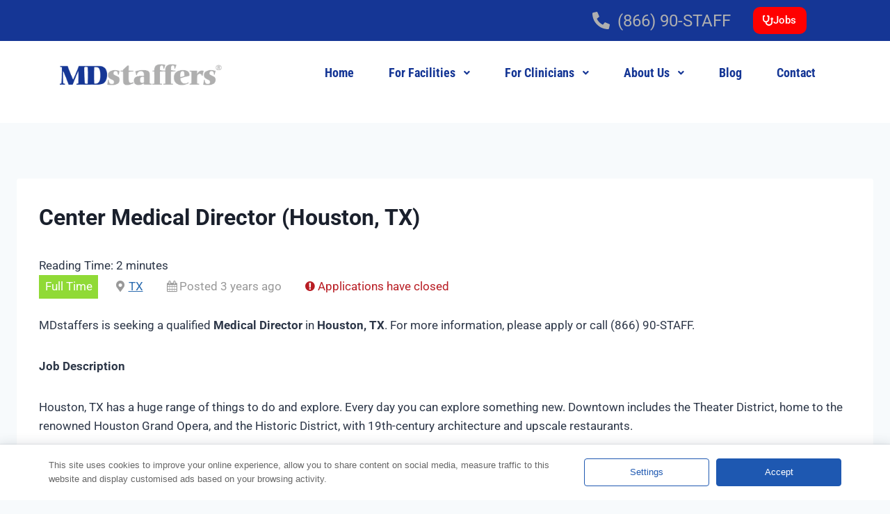

--- FILE ---
content_type: text/html; charset=UTF-8
request_url: https://mdstaffers.com/job/center-medical-director-houston-tx/
body_size: 32990
content:
<!doctype html>
<html lang="en" prefix="og: https://ogp.me/ns#" class="no-js" itemtype="https://schema.org/Blog" itemscope>
<head>
	<meta charset="UTF-8">
	<meta name="viewport" content="width=device-width, initial-scale=1, minimum-scale=1">
	<link rel="dns-prefetch" href="//b-cdn.net"><meta name='robots' content='noindex, follow' />
	<style>img:is([sizes="auto" i], [sizes^="auto," i]) { contain-intrinsic-size: 3000px 1500px }</style>
	
<!-- Search Engine Optimization by Rank Math PRO - https://rankmath.com/ -->
<title>Center Medical Director (Houston, TX) - MDstaffers | Locum Tenens |</title>
<meta name="robots" content="index, follow, max-snippet:-1, max-video-preview:-1, max-image-preview:large"/>
<link rel="canonical" href="https://mdstaffers.com/?post_type=job_listing&p=24110" />
<meta property="og:locale" content="en_US" />
<meta property="og:type" content="article" />
<meta property="og:title" content="Center Medical Director (Houston, TX) - MDstaffers | Locum Tenens |" />
<meta property="og:description" content="&lt;span class=&quot;span-reading-time rt-reading-time&quot; style=&quot;display: block;&quot;&gt;&lt;span class=&quot;rt-label rt-prefix&quot;&gt;Reading Time: &lt;/span&gt; &lt;span class=&quot;rt-time&quot;&gt; 2&lt;/span&gt; &lt;span class=&quot;rt-label rt-postfix&quot;&gt;minutes&lt;/span&gt;&lt;/span&gt;MDstaffers is seeking a qualified Medical Director in Houston, TX. For more information, please apply or call (866) 90-STAFF. Job Description Houston, TX has a huge range of things to do and explore. Every day you can explore something new. Downtown includes the Theater District, home to the renowned Houston Grand Opera, and the Historic..." />
<meta property="og:url" content="https://mdstaffers.com/?post_type=job_listing&#038;p=24110" />
<meta property="og:site_name" content="MDstaffers - Locum Tenens" />
<meta property="og:updated_time" content="2026-01-01T00:01:32-08:00" />
<meta name="twitter:card" content="summary_large_image" />
<meta name="twitter:title" content="Center Medical Director (Houston, TX) - MDstaffers | Locum Tenens |" />
<meta name="twitter:description" content="&lt;span class=&quot;span-reading-time rt-reading-time&quot; style=&quot;display: block;&quot;&gt;&lt;span class=&quot;rt-label rt-prefix&quot;&gt;Reading Time: &lt;/span&gt; &lt;span class=&quot;rt-time&quot;&gt; 2&lt;/span&gt; &lt;span class=&quot;rt-label rt-postfix&quot;&gt;minutes&lt;/span&gt;&lt;/span&gt;MDstaffers is seeking a qualified Medical Director in Houston, TX. For more information, please apply or call (866) 90-STAFF. Job Description Houston, TX has a huge range of things to do and explore. Every day you can explore something new. Downtown includes the Theater District, home to the renowned Houston Grand Opera, and the Historic..." />
<!-- /Rank Math WordPress SEO plugin -->

<link rel='preconnect' href='https://mdstaffers.b-cdn.net' />
<link rel="alternate" type="application/rss+xml" title="MDstaffers | Locum Tenens | &raquo; Feed" href="https://mdstaffers.com/feed/" />
<link rel="alternate" type="application/rss+xml" title="MDstaffers | Locum Tenens | &raquo; Comments Feed" href="https://mdstaffers.com/comments/feed/" />
			<script>document.documentElement.classList.remove( 'no-js' );</script>
			
<link rel='stylesheet' id='wp-block-library-css' href='https://mdstaffers.b-cdn.net/wp-includes/css/dist/block-library/style.min.css' media='all' />
<style id='classic-theme-styles-inline-css'>
/*! This file is auto-generated */
.wp-block-button__link{color:#fff;background-color:#32373c;border-radius:9999px;box-shadow:none;text-decoration:none;padding:calc(.667em + 2px) calc(1.333em + 2px);font-size:1.125em}.wp-block-file__button{background:#32373c;color:#fff;text-decoration:none}
</style>
<style id='global-styles-inline-css'>
:root{--wp--preset--aspect-ratio--square: 1;--wp--preset--aspect-ratio--4-3: 4/3;--wp--preset--aspect-ratio--3-4: 3/4;--wp--preset--aspect-ratio--3-2: 3/2;--wp--preset--aspect-ratio--2-3: 2/3;--wp--preset--aspect-ratio--16-9: 16/9;--wp--preset--aspect-ratio--9-16: 9/16;--wp--preset--color--black: #000000;--wp--preset--color--cyan-bluish-gray: #abb8c3;--wp--preset--color--white: #ffffff;--wp--preset--color--pale-pink: #f78da7;--wp--preset--color--vivid-red: #cf2e2e;--wp--preset--color--luminous-vivid-orange: #ff6900;--wp--preset--color--luminous-vivid-amber: #fcb900;--wp--preset--color--light-green-cyan: #7bdcb5;--wp--preset--color--vivid-green-cyan: #00d084;--wp--preset--color--pale-cyan-blue: #8ed1fc;--wp--preset--color--vivid-cyan-blue: #0693e3;--wp--preset--color--vivid-purple: #9b51e0;--wp--preset--color--theme-palette-1: var(--global-palette1);--wp--preset--color--theme-palette-2: var(--global-palette2);--wp--preset--color--theme-palette-3: var(--global-palette3);--wp--preset--color--theme-palette-4: var(--global-palette4);--wp--preset--color--theme-palette-5: var(--global-palette5);--wp--preset--color--theme-palette-6: var(--global-palette6);--wp--preset--color--theme-palette-7: var(--global-palette7);--wp--preset--color--theme-palette-8: var(--global-palette8);--wp--preset--color--theme-palette-9: var(--global-palette9);--wp--preset--gradient--vivid-cyan-blue-to-vivid-purple: linear-gradient(135deg,rgba(6,147,227,1) 0%,rgb(155,81,224) 100%);--wp--preset--gradient--light-green-cyan-to-vivid-green-cyan: linear-gradient(135deg,rgb(122,220,180) 0%,rgb(0,208,130) 100%);--wp--preset--gradient--luminous-vivid-amber-to-luminous-vivid-orange: linear-gradient(135deg,rgba(252,185,0,1) 0%,rgba(255,105,0,1) 100%);--wp--preset--gradient--luminous-vivid-orange-to-vivid-red: linear-gradient(135deg,rgba(255,105,0,1) 0%,rgb(207,46,46) 100%);--wp--preset--gradient--very-light-gray-to-cyan-bluish-gray: linear-gradient(135deg,rgb(238,238,238) 0%,rgb(169,184,195) 100%);--wp--preset--gradient--cool-to-warm-spectrum: linear-gradient(135deg,rgb(74,234,220) 0%,rgb(151,120,209) 20%,rgb(207,42,186) 40%,rgb(238,44,130) 60%,rgb(251,105,98) 80%,rgb(254,248,76) 100%);--wp--preset--gradient--blush-light-purple: linear-gradient(135deg,rgb(255,206,236) 0%,rgb(152,150,240) 100%);--wp--preset--gradient--blush-bordeaux: linear-gradient(135deg,rgb(254,205,165) 0%,rgb(254,45,45) 50%,rgb(107,0,62) 100%);--wp--preset--gradient--luminous-dusk: linear-gradient(135deg,rgb(255,203,112) 0%,rgb(199,81,192) 50%,rgb(65,88,208) 100%);--wp--preset--gradient--pale-ocean: linear-gradient(135deg,rgb(255,245,203) 0%,rgb(182,227,212) 50%,rgb(51,167,181) 100%);--wp--preset--gradient--electric-grass: linear-gradient(135deg,rgb(202,248,128) 0%,rgb(113,206,126) 100%);--wp--preset--gradient--midnight: linear-gradient(135deg,rgb(2,3,129) 0%,rgb(40,116,252) 100%);--wp--preset--font-size--small: var(--global-font-size-small);--wp--preset--font-size--medium: var(--global-font-size-medium);--wp--preset--font-size--large: var(--global-font-size-large);--wp--preset--font-size--x-large: 42px;--wp--preset--font-size--larger: var(--global-font-size-larger);--wp--preset--font-size--xxlarge: var(--global-font-size-xxlarge);--wp--preset--spacing--20: 0.44rem;--wp--preset--spacing--30: 0.67rem;--wp--preset--spacing--40: 1rem;--wp--preset--spacing--50: 1.5rem;--wp--preset--spacing--60: 2.25rem;--wp--preset--spacing--70: 3.38rem;--wp--preset--spacing--80: 5.06rem;--wp--preset--shadow--natural: 6px 6px 9px rgba(0, 0, 0, 0.2);--wp--preset--shadow--deep: 12px 12px 50px rgba(0, 0, 0, 0.4);--wp--preset--shadow--sharp: 6px 6px 0px rgba(0, 0, 0, 0.2);--wp--preset--shadow--outlined: 6px 6px 0px -3px rgba(255, 255, 255, 1), 6px 6px rgba(0, 0, 0, 1);--wp--preset--shadow--crisp: 6px 6px 0px rgba(0, 0, 0, 1);}:where(.is-layout-flex){gap: 0.5em;}:where(.is-layout-grid){gap: 0.5em;}body .is-layout-flex{display: flex;}.is-layout-flex{flex-wrap: wrap;align-items: center;}.is-layout-flex > :is(*, div){margin: 0;}body .is-layout-grid{display: grid;}.is-layout-grid > :is(*, div){margin: 0;}:where(.wp-block-columns.is-layout-flex){gap: 2em;}:where(.wp-block-columns.is-layout-grid){gap: 2em;}:where(.wp-block-post-template.is-layout-flex){gap: 1.25em;}:where(.wp-block-post-template.is-layout-grid){gap: 1.25em;}.has-black-color{color: var(--wp--preset--color--black) !important;}.has-cyan-bluish-gray-color{color: var(--wp--preset--color--cyan-bluish-gray) !important;}.has-white-color{color: var(--wp--preset--color--white) !important;}.has-pale-pink-color{color: var(--wp--preset--color--pale-pink) !important;}.has-vivid-red-color{color: var(--wp--preset--color--vivid-red) !important;}.has-luminous-vivid-orange-color{color: var(--wp--preset--color--luminous-vivid-orange) !important;}.has-luminous-vivid-amber-color{color: var(--wp--preset--color--luminous-vivid-amber) !important;}.has-light-green-cyan-color{color: var(--wp--preset--color--light-green-cyan) !important;}.has-vivid-green-cyan-color{color: var(--wp--preset--color--vivid-green-cyan) !important;}.has-pale-cyan-blue-color{color: var(--wp--preset--color--pale-cyan-blue) !important;}.has-vivid-cyan-blue-color{color: var(--wp--preset--color--vivid-cyan-blue) !important;}.has-vivid-purple-color{color: var(--wp--preset--color--vivid-purple) !important;}.has-black-background-color{background-color: var(--wp--preset--color--black) !important;}.has-cyan-bluish-gray-background-color{background-color: var(--wp--preset--color--cyan-bluish-gray) !important;}.has-white-background-color{background-color: var(--wp--preset--color--white) !important;}.has-pale-pink-background-color{background-color: var(--wp--preset--color--pale-pink) !important;}.has-vivid-red-background-color{background-color: var(--wp--preset--color--vivid-red) !important;}.has-luminous-vivid-orange-background-color{background-color: var(--wp--preset--color--luminous-vivid-orange) !important;}.has-luminous-vivid-amber-background-color{background-color: var(--wp--preset--color--luminous-vivid-amber) !important;}.has-light-green-cyan-background-color{background-color: var(--wp--preset--color--light-green-cyan) !important;}.has-vivid-green-cyan-background-color{background-color: var(--wp--preset--color--vivid-green-cyan) !important;}.has-pale-cyan-blue-background-color{background-color: var(--wp--preset--color--pale-cyan-blue) !important;}.has-vivid-cyan-blue-background-color{background-color: var(--wp--preset--color--vivid-cyan-blue) !important;}.has-vivid-purple-background-color{background-color: var(--wp--preset--color--vivid-purple) !important;}.has-black-border-color{border-color: var(--wp--preset--color--black) !important;}.has-cyan-bluish-gray-border-color{border-color: var(--wp--preset--color--cyan-bluish-gray) !important;}.has-white-border-color{border-color: var(--wp--preset--color--white) !important;}.has-pale-pink-border-color{border-color: var(--wp--preset--color--pale-pink) !important;}.has-vivid-red-border-color{border-color: var(--wp--preset--color--vivid-red) !important;}.has-luminous-vivid-orange-border-color{border-color: var(--wp--preset--color--luminous-vivid-orange) !important;}.has-luminous-vivid-amber-border-color{border-color: var(--wp--preset--color--luminous-vivid-amber) !important;}.has-light-green-cyan-border-color{border-color: var(--wp--preset--color--light-green-cyan) !important;}.has-vivid-green-cyan-border-color{border-color: var(--wp--preset--color--vivid-green-cyan) !important;}.has-pale-cyan-blue-border-color{border-color: var(--wp--preset--color--pale-cyan-blue) !important;}.has-vivid-cyan-blue-border-color{border-color: var(--wp--preset--color--vivid-cyan-blue) !important;}.has-vivid-purple-border-color{border-color: var(--wp--preset--color--vivid-purple) !important;}.has-vivid-cyan-blue-to-vivid-purple-gradient-background{background: var(--wp--preset--gradient--vivid-cyan-blue-to-vivid-purple) !important;}.has-light-green-cyan-to-vivid-green-cyan-gradient-background{background: var(--wp--preset--gradient--light-green-cyan-to-vivid-green-cyan) !important;}.has-luminous-vivid-amber-to-luminous-vivid-orange-gradient-background{background: var(--wp--preset--gradient--luminous-vivid-amber-to-luminous-vivid-orange) !important;}.has-luminous-vivid-orange-to-vivid-red-gradient-background{background: var(--wp--preset--gradient--luminous-vivid-orange-to-vivid-red) !important;}.has-very-light-gray-to-cyan-bluish-gray-gradient-background{background: var(--wp--preset--gradient--very-light-gray-to-cyan-bluish-gray) !important;}.has-cool-to-warm-spectrum-gradient-background{background: var(--wp--preset--gradient--cool-to-warm-spectrum) !important;}.has-blush-light-purple-gradient-background{background: var(--wp--preset--gradient--blush-light-purple) !important;}.has-blush-bordeaux-gradient-background{background: var(--wp--preset--gradient--blush-bordeaux) !important;}.has-luminous-dusk-gradient-background{background: var(--wp--preset--gradient--luminous-dusk) !important;}.has-pale-ocean-gradient-background{background: var(--wp--preset--gradient--pale-ocean) !important;}.has-electric-grass-gradient-background{background: var(--wp--preset--gradient--electric-grass) !important;}.has-midnight-gradient-background{background: var(--wp--preset--gradient--midnight) !important;}.has-small-font-size{font-size: var(--wp--preset--font-size--small) !important;}.has-medium-font-size{font-size: var(--wp--preset--font-size--medium) !important;}.has-large-font-size{font-size: var(--wp--preset--font-size--large) !important;}.has-x-large-font-size{font-size: var(--wp--preset--font-size--x-large) !important;}
:where(.wp-block-post-template.is-layout-flex){gap: 1.25em;}:where(.wp-block-post-template.is-layout-grid){gap: 1.25em;}
:where(.wp-block-columns.is-layout-flex){gap: 2em;}:where(.wp-block-columns.is-layout-grid){gap: 2em;}
:root :where(.wp-block-pullquote){font-size: 1.5em;line-height: 1.6;}
</style>
<link rel='stylesheet' id='select2-css' href='https://mdstaffers.com/wp-content/plugins/wp-job-manager/assets/lib/select2/select2.min.css' media='all' />
<link rel='stylesheet' id='wp-job-manager-frontend-css' href='https://mdstaffers.com/wp-content/plugins/wp-job-manager/assets/dist/css/frontend.css' media='all' />
<link rel='stylesheet' id='elementify-style-css' href='https://mdstaffers.com/wp-content/plugins/elementify/build/custom-styles.css' media='all' />
<link rel='stylesheet' id='kadence-global-css' href='https://mdstaffers.b-cdn.net/wp-content/themes/kadence/assets/css/global.min.css' media='all' />
<style id='kadence-global-inline-css'>
/* Kadence Base CSS */
:root{--global-palette1:#2B6CB0;--global-palette2:#215387;--global-palette3:#1A202C;--global-palette4:#2D3748;--global-palette5:#4A5568;--global-palette6:#718096;--global-palette7:#EDF2F7;--global-palette8:#F7FAFC;--global-palette9:#ffffff;--global-palette9rgb:255, 255, 255;--global-palette-highlight:var(--global-palette1);--global-palette-highlight-alt:var(--global-palette2);--global-palette-highlight-alt2:var(--global-palette9);--global-palette-btn-bg:var(--global-palette1);--global-palette-btn-bg-hover:var(--global-palette2);--global-palette-btn:var(--global-palette9);--global-palette-btn-hover:var(--global-palette9);--global-body-font-family:-apple-system,BlinkMacSystemFont,"Segoe UI",Roboto,Oxygen-Sans,Ubuntu,Cantarell,"Helvetica Neue",sans-serif, "Apple Color Emoji", "Segoe UI Emoji", "Segoe UI Symbol";--global-heading-font-family:inherit;--global-primary-nav-font-family:inherit;--global-fallback-font:sans-serif;--global-display-fallback-font:sans-serif;--global-content-width:1290px;--global-content-wide-width:calc(1290px + 230px);--global-content-narrow-width:842px;--global-content-edge-padding:1.5rem;--global-content-boxed-padding:2rem;--global-calc-content-width:calc(1290px - var(--global-content-edge-padding) - var(--global-content-edge-padding) );--wp--style--global--content-size:var(--global-calc-content-width);}.wp-site-blocks{--global-vw:calc( 100vw - ( 0.5 * var(--scrollbar-offset)));}:root body.kadence-elementor-colors{--e-global-color-kadence1:var(--global-palette1);--e-global-color-kadence2:var(--global-palette2);--e-global-color-kadence3:var(--global-palette3);--e-global-color-kadence4:var(--global-palette4);--e-global-color-kadence5:var(--global-palette5);--e-global-color-kadence6:var(--global-palette6);--e-global-color-kadence7:var(--global-palette7);--e-global-color-kadence8:var(--global-palette8);--e-global-color-kadence9:var(--global-palette9);}body{background:var(--global-palette8);}body, input, select, optgroup, textarea{font-weight:400;font-size:17px;line-height:1.6;font-family:var(--global-body-font-family);color:var(--global-palette4);}.content-bg, body.content-style-unboxed .site{background:var(--global-palette9);}h1,h2,h3,h4,h5,h6{font-family:var(--global-heading-font-family);}h1{font-weight:700;font-size:32px;line-height:1.5;color:var(--global-palette3);}h2{font-weight:700;font-size:28px;line-height:1.5;color:var(--global-palette3);}h3{font-weight:700;font-size:24px;line-height:1.5;color:var(--global-palette3);}h4{font-weight:700;font-size:22px;line-height:1.5;color:var(--global-palette4);}h5{font-weight:700;font-size:20px;line-height:1.5;color:var(--global-palette4);}h6{font-weight:700;font-size:18px;line-height:1.5;color:var(--global-palette5);}.entry-hero .kadence-breadcrumbs{max-width:1290px;}.site-container, .site-header-row-layout-contained, .site-footer-row-layout-contained, .entry-hero-layout-contained, .comments-area, .alignfull > .wp-block-cover__inner-container, .alignwide > .wp-block-cover__inner-container{max-width:var(--global-content-width);}.content-width-narrow .content-container.site-container, .content-width-narrow .hero-container.site-container{max-width:var(--global-content-narrow-width);}@media all and (min-width: 1520px){.wp-site-blocks .content-container  .alignwide{margin-left:-115px;margin-right:-115px;width:unset;max-width:unset;}}@media all and (min-width: 1102px){.content-width-narrow .wp-site-blocks .content-container .alignwide{margin-left:-130px;margin-right:-130px;width:unset;max-width:unset;}}.content-style-boxed .wp-site-blocks .entry-content .alignwide{margin-left:calc( -1 * var( --global-content-boxed-padding ) );margin-right:calc( -1 * var( --global-content-boxed-padding ) );}.content-area{margin-top:5rem;margin-bottom:5rem;}@media all and (max-width: 1024px){.content-area{margin-top:3rem;margin-bottom:3rem;}}@media all and (max-width: 767px){.content-area{margin-top:2rem;margin-bottom:2rem;}}@media all and (max-width: 1024px){:root{--global-content-boxed-padding:2rem;}}@media all and (max-width: 767px){:root{--global-content-boxed-padding:1.5rem;}}.entry-content-wrap{padding:2rem;}@media all and (max-width: 1024px){.entry-content-wrap{padding:2rem;}}@media all and (max-width: 767px){.entry-content-wrap{padding:1.5rem;}}.entry.single-entry{box-shadow:0px 15px 15px -10px rgba(0,0,0,0.05);}.entry.loop-entry{box-shadow:0px 15px 15px -10px rgba(0,0,0,0.05);}.loop-entry .entry-content-wrap{padding:2rem;}@media all and (max-width: 1024px){.loop-entry .entry-content-wrap{padding:2rem;}}@media all and (max-width: 767px){.loop-entry .entry-content-wrap{padding:1.5rem;}}button, .button, .wp-block-button__link, input[type="button"], input[type="reset"], input[type="submit"], .fl-button, .elementor-button-wrapper .elementor-button, .wc-block-components-checkout-place-order-button, .wc-block-cart__submit{box-shadow:0px 0px 0px -7px rgba(0,0,0,0);}button:hover, button:focus, button:active, .button:hover, .button:focus, .button:active, .wp-block-button__link:hover, .wp-block-button__link:focus, .wp-block-button__link:active, input[type="button"]:hover, input[type="button"]:focus, input[type="button"]:active, input[type="reset"]:hover, input[type="reset"]:focus, input[type="reset"]:active, input[type="submit"]:hover, input[type="submit"]:focus, input[type="submit"]:active, .elementor-button-wrapper .elementor-button:hover, .elementor-button-wrapper .elementor-button:focus, .elementor-button-wrapper .elementor-button:active, .wc-block-cart__submit:hover{box-shadow:0px 15px 25px -7px rgba(0,0,0,0.1);}.kb-button.kb-btn-global-outline.kb-btn-global-inherit{padding-top:calc(px - 2px);padding-right:calc(px - 2px);padding-bottom:calc(px - 2px);padding-left:calc(px - 2px);}@media all and (min-width: 1025px){.transparent-header .entry-hero .entry-hero-container-inner{padding-top:80px;}}@media all and (max-width: 1024px){.mobile-transparent-header .entry-hero .entry-hero-container-inner{padding-top:80px;}}@media all and (max-width: 767px){.mobile-transparent-header .entry-hero .entry-hero-container-inner{padding-top:80px;}}
/* Kadence Header CSS */
@media all and (max-width: 1024px){.mobile-transparent-header #masthead{position:absolute;left:0px;right:0px;z-index:100;}.kadence-scrollbar-fixer.mobile-transparent-header #masthead{right:var(--scrollbar-offset,0);}.mobile-transparent-header #masthead, .mobile-transparent-header .site-top-header-wrap .site-header-row-container-inner, .mobile-transparent-header .site-main-header-wrap .site-header-row-container-inner, .mobile-transparent-header .site-bottom-header-wrap .site-header-row-container-inner{background:transparent;}.site-header-row-tablet-layout-fullwidth, .site-header-row-tablet-layout-standard{padding:0px;}}@media all and (min-width: 1025px){.transparent-header #masthead{position:absolute;left:0px;right:0px;z-index:100;}.transparent-header.kadence-scrollbar-fixer #masthead{right:var(--scrollbar-offset,0);}.transparent-header #masthead, .transparent-header .site-top-header-wrap .site-header-row-container-inner, .transparent-header .site-main-header-wrap .site-header-row-container-inner, .transparent-header .site-bottom-header-wrap .site-header-row-container-inner{background:transparent;}}.site-branding{padding:0px 0px 0px 0px;}.site-branding .site-title{font-weight:700;font-size:26px;line-height:1.2;color:var(--global-palette3);}#masthead, #masthead .kadence-sticky-header.item-is-fixed:not(.item-at-start):not(.site-header-row-container):not(.site-main-header-wrap), #masthead .kadence-sticky-header.item-is-fixed:not(.item-at-start) > .site-header-row-container-inner{background:#ffffff;}.site-main-header-inner-wrap{min-height:80px;}.header-navigation[class*="header-navigation-style-underline"] .header-menu-container.primary-menu-container>ul>li>a:after{width:calc( 100% - 1.2em);}.main-navigation .primary-menu-container > ul > li.menu-item > a{padding-left:calc(1.2em / 2);padding-right:calc(1.2em / 2);padding-top:0.6em;padding-bottom:0.6em;color:var(--global-palette5);}.main-navigation .primary-menu-container > ul > li.menu-item .dropdown-nav-special-toggle{right:calc(1.2em / 2);}.main-navigation .primary-menu-container > ul > li.menu-item > a:hover{color:var(--global-palette-highlight);}.main-navigation .primary-menu-container > ul > li.menu-item.current-menu-item > a{color:var(--global-palette3);}.header-navigation .header-menu-container ul ul.sub-menu, .header-navigation .header-menu-container ul ul.submenu{background:var(--global-palette3);box-shadow:0px 2px 13px 0px rgba(0,0,0,0.1);}.header-navigation .header-menu-container ul ul li.menu-item, .header-menu-container ul.menu > li.kadence-menu-mega-enabled > ul > li.menu-item > a{border-bottom:1px solid rgba(255,255,255,0.1);}.header-navigation .header-menu-container ul ul li.menu-item > a{width:200px;padding-top:1em;padding-bottom:1em;color:var(--global-palette8);font-size:12px;}.header-navigation .header-menu-container ul ul li.menu-item > a:hover{color:var(--global-palette9);background:var(--global-palette4);}.header-navigation .header-menu-container ul ul li.menu-item.current-menu-item > a{color:var(--global-palette9);background:var(--global-palette4);}.mobile-toggle-open-container .menu-toggle-open, .mobile-toggle-open-container .menu-toggle-open:focus{color:var(--global-palette5);padding:0.4em 0.6em 0.4em 0.6em;font-size:14px;}.mobile-toggle-open-container .menu-toggle-open.menu-toggle-style-bordered{border:1px solid currentColor;}.mobile-toggle-open-container .menu-toggle-open .menu-toggle-icon{font-size:20px;}.mobile-toggle-open-container .menu-toggle-open:hover, .mobile-toggle-open-container .menu-toggle-open:focus-visible{color:var(--global-palette-highlight);}.mobile-navigation ul li{font-size:14px;}.mobile-navigation ul li a{padding-top:1em;padding-bottom:1em;}.mobile-navigation ul li > a, .mobile-navigation ul li.menu-item-has-children > .drawer-nav-drop-wrap{color:var(--global-palette8);}.mobile-navigation ul li.current-menu-item > a, .mobile-navigation ul li.current-menu-item.menu-item-has-children > .drawer-nav-drop-wrap{color:var(--global-palette-highlight);}.mobile-navigation ul li.menu-item-has-children .drawer-nav-drop-wrap, .mobile-navigation ul li:not(.menu-item-has-children) a{border-bottom:1px solid rgba(255,255,255,0.1);}.mobile-navigation:not(.drawer-navigation-parent-toggle-true) ul li.menu-item-has-children .drawer-nav-drop-wrap button{border-left:1px solid rgba(255,255,255,0.1);}#mobile-drawer .drawer-header .drawer-toggle{padding:0.6em 0.15em 0.6em 0.15em;font-size:24px;}
/* Kadence Footer CSS */
.site-bottom-footer-inner-wrap{padding-top:30px;padding-bottom:30px;grid-column-gap:30px;}.site-bottom-footer-inner-wrap .widget{margin-bottom:30px;}.site-bottom-footer-inner-wrap .site-footer-section:not(:last-child):after{right:calc(-30px / 2);}
</style>
<link rel='stylesheet' id='kadence-header-css' href='https://mdstaffers.b-cdn.net/wp-content/themes/kadence/assets/css/header.min.css' media='all' />
<link rel='stylesheet' id='kadence-content-css' href='https://mdstaffers.b-cdn.net/wp-content/themes/kadence/assets/css/content.min.css' media='all' />
<link rel='stylesheet' id='kadence-related-posts-css' href='https://mdstaffers.b-cdn.net/wp-content/themes/kadence/assets/css/related-posts.min.css' media='all' />
<link rel='stylesheet' id='kad-splide-css' href='https://mdstaffers.b-cdn.net/wp-content/themes/kadence/assets/css/kadence-splide.min.css' media='all' />
<link rel='stylesheet' id='kadence-footer-css' href='https://mdstaffers.b-cdn.net/wp-content/themes/kadence/assets/css/footer.min.css' media='all' />
<link rel='stylesheet' id='elementor-frontend-css' href='https://mdstaffers.com/wp-content/plugins/elementor/assets/css/frontend.min.css' media='all' />
<style id='elementor-frontend-inline-css'>
@-webkit-keyframes ha_fadeIn{0%{opacity:0}to{opacity:1}}@keyframes ha_fadeIn{0%{opacity:0}to{opacity:1}}@-webkit-keyframes ha_zoomIn{0%{opacity:0;-webkit-transform:scale3d(.3,.3,.3);transform:scale3d(.3,.3,.3)}50%{opacity:1}}@keyframes ha_zoomIn{0%{opacity:0;-webkit-transform:scale3d(.3,.3,.3);transform:scale3d(.3,.3,.3)}50%{opacity:1}}@-webkit-keyframes ha_rollIn{0%{opacity:0;-webkit-transform:translate3d(-100%,0,0) rotate3d(0,0,1,-120deg);transform:translate3d(-100%,0,0) rotate3d(0,0,1,-120deg)}to{opacity:1}}@keyframes ha_rollIn{0%{opacity:0;-webkit-transform:translate3d(-100%,0,0) rotate3d(0,0,1,-120deg);transform:translate3d(-100%,0,0) rotate3d(0,0,1,-120deg)}to{opacity:1}}@-webkit-keyframes ha_bounce{0%,20%,53%,to{-webkit-animation-timing-function:cubic-bezier(.215,.61,.355,1);animation-timing-function:cubic-bezier(.215,.61,.355,1)}40%,43%{-webkit-transform:translate3d(0,-30px,0) scaleY(1.1);transform:translate3d(0,-30px,0) scaleY(1.1);-webkit-animation-timing-function:cubic-bezier(.755,.05,.855,.06);animation-timing-function:cubic-bezier(.755,.05,.855,.06)}70%{-webkit-transform:translate3d(0,-15px,0) scaleY(1.05);transform:translate3d(0,-15px,0) scaleY(1.05);-webkit-animation-timing-function:cubic-bezier(.755,.05,.855,.06);animation-timing-function:cubic-bezier(.755,.05,.855,.06)}80%{-webkit-transition-timing-function:cubic-bezier(.215,.61,.355,1);transition-timing-function:cubic-bezier(.215,.61,.355,1);-webkit-transform:translate3d(0,0,0) scaleY(.95);transform:translate3d(0,0,0) scaleY(.95)}90%{-webkit-transform:translate3d(0,-4px,0) scaleY(1.02);transform:translate3d(0,-4px,0) scaleY(1.02)}}@keyframes ha_bounce{0%,20%,53%,to{-webkit-animation-timing-function:cubic-bezier(.215,.61,.355,1);animation-timing-function:cubic-bezier(.215,.61,.355,1)}40%,43%{-webkit-transform:translate3d(0,-30px,0) scaleY(1.1);transform:translate3d(0,-30px,0) scaleY(1.1);-webkit-animation-timing-function:cubic-bezier(.755,.05,.855,.06);animation-timing-function:cubic-bezier(.755,.05,.855,.06)}70%{-webkit-transform:translate3d(0,-15px,0) scaleY(1.05);transform:translate3d(0,-15px,0) scaleY(1.05);-webkit-animation-timing-function:cubic-bezier(.755,.05,.855,.06);animation-timing-function:cubic-bezier(.755,.05,.855,.06)}80%{-webkit-transition-timing-function:cubic-bezier(.215,.61,.355,1);transition-timing-function:cubic-bezier(.215,.61,.355,1);-webkit-transform:translate3d(0,0,0) scaleY(.95);transform:translate3d(0,0,0) scaleY(.95)}90%{-webkit-transform:translate3d(0,-4px,0) scaleY(1.02);transform:translate3d(0,-4px,0) scaleY(1.02)}}@-webkit-keyframes ha_bounceIn{0%,20%,40%,60%,80%,to{-webkit-animation-timing-function:cubic-bezier(.215,.61,.355,1);animation-timing-function:cubic-bezier(.215,.61,.355,1)}0%{opacity:0;-webkit-transform:scale3d(.3,.3,.3);transform:scale3d(.3,.3,.3)}20%{-webkit-transform:scale3d(1.1,1.1,1.1);transform:scale3d(1.1,1.1,1.1)}40%{-webkit-transform:scale3d(.9,.9,.9);transform:scale3d(.9,.9,.9)}60%{opacity:1;-webkit-transform:scale3d(1.03,1.03,1.03);transform:scale3d(1.03,1.03,1.03)}80%{-webkit-transform:scale3d(.97,.97,.97);transform:scale3d(.97,.97,.97)}to{opacity:1}}@keyframes ha_bounceIn{0%,20%,40%,60%,80%,to{-webkit-animation-timing-function:cubic-bezier(.215,.61,.355,1);animation-timing-function:cubic-bezier(.215,.61,.355,1)}0%{opacity:0;-webkit-transform:scale3d(.3,.3,.3);transform:scale3d(.3,.3,.3)}20%{-webkit-transform:scale3d(1.1,1.1,1.1);transform:scale3d(1.1,1.1,1.1)}40%{-webkit-transform:scale3d(.9,.9,.9);transform:scale3d(.9,.9,.9)}60%{opacity:1;-webkit-transform:scale3d(1.03,1.03,1.03);transform:scale3d(1.03,1.03,1.03)}80%{-webkit-transform:scale3d(.97,.97,.97);transform:scale3d(.97,.97,.97)}to{opacity:1}}@-webkit-keyframes ha_flipInX{0%{opacity:0;-webkit-transform:perspective(400px) rotate3d(1,0,0,90deg);transform:perspective(400px) rotate3d(1,0,0,90deg);-webkit-animation-timing-function:ease-in;animation-timing-function:ease-in}40%{-webkit-transform:perspective(400px) rotate3d(1,0,0,-20deg);transform:perspective(400px) rotate3d(1,0,0,-20deg);-webkit-animation-timing-function:ease-in;animation-timing-function:ease-in}60%{opacity:1;-webkit-transform:perspective(400px) rotate3d(1,0,0,10deg);transform:perspective(400px) rotate3d(1,0,0,10deg)}80%{-webkit-transform:perspective(400px) rotate3d(1,0,0,-5deg);transform:perspective(400px) rotate3d(1,0,0,-5deg)}}@keyframes ha_flipInX{0%{opacity:0;-webkit-transform:perspective(400px) rotate3d(1,0,0,90deg);transform:perspective(400px) rotate3d(1,0,0,90deg);-webkit-animation-timing-function:ease-in;animation-timing-function:ease-in}40%{-webkit-transform:perspective(400px) rotate3d(1,0,0,-20deg);transform:perspective(400px) rotate3d(1,0,0,-20deg);-webkit-animation-timing-function:ease-in;animation-timing-function:ease-in}60%{opacity:1;-webkit-transform:perspective(400px) rotate3d(1,0,0,10deg);transform:perspective(400px) rotate3d(1,0,0,10deg)}80%{-webkit-transform:perspective(400px) rotate3d(1,0,0,-5deg);transform:perspective(400px) rotate3d(1,0,0,-5deg)}}@-webkit-keyframes ha_flipInY{0%{opacity:0;-webkit-transform:perspective(400px) rotate3d(0,1,0,90deg);transform:perspective(400px) rotate3d(0,1,0,90deg);-webkit-animation-timing-function:ease-in;animation-timing-function:ease-in}40%{-webkit-transform:perspective(400px) rotate3d(0,1,0,-20deg);transform:perspective(400px) rotate3d(0,1,0,-20deg);-webkit-animation-timing-function:ease-in;animation-timing-function:ease-in}60%{opacity:1;-webkit-transform:perspective(400px) rotate3d(0,1,0,10deg);transform:perspective(400px) rotate3d(0,1,0,10deg)}80%{-webkit-transform:perspective(400px) rotate3d(0,1,0,-5deg);transform:perspective(400px) rotate3d(0,1,0,-5deg)}}@keyframes ha_flipInY{0%{opacity:0;-webkit-transform:perspective(400px) rotate3d(0,1,0,90deg);transform:perspective(400px) rotate3d(0,1,0,90deg);-webkit-animation-timing-function:ease-in;animation-timing-function:ease-in}40%{-webkit-transform:perspective(400px) rotate3d(0,1,0,-20deg);transform:perspective(400px) rotate3d(0,1,0,-20deg);-webkit-animation-timing-function:ease-in;animation-timing-function:ease-in}60%{opacity:1;-webkit-transform:perspective(400px) rotate3d(0,1,0,10deg);transform:perspective(400px) rotate3d(0,1,0,10deg)}80%{-webkit-transform:perspective(400px) rotate3d(0,1,0,-5deg);transform:perspective(400px) rotate3d(0,1,0,-5deg)}}@-webkit-keyframes ha_swing{20%{-webkit-transform:rotate3d(0,0,1,15deg);transform:rotate3d(0,0,1,15deg)}40%{-webkit-transform:rotate3d(0,0,1,-10deg);transform:rotate3d(0,0,1,-10deg)}60%{-webkit-transform:rotate3d(0,0,1,5deg);transform:rotate3d(0,0,1,5deg)}80%{-webkit-transform:rotate3d(0,0,1,-5deg);transform:rotate3d(0,0,1,-5deg)}}@keyframes ha_swing{20%{-webkit-transform:rotate3d(0,0,1,15deg);transform:rotate3d(0,0,1,15deg)}40%{-webkit-transform:rotate3d(0,0,1,-10deg);transform:rotate3d(0,0,1,-10deg)}60%{-webkit-transform:rotate3d(0,0,1,5deg);transform:rotate3d(0,0,1,5deg)}80%{-webkit-transform:rotate3d(0,0,1,-5deg);transform:rotate3d(0,0,1,-5deg)}}@-webkit-keyframes ha_slideInDown{0%{visibility:visible;-webkit-transform:translate3d(0,-100%,0);transform:translate3d(0,-100%,0)}}@keyframes ha_slideInDown{0%{visibility:visible;-webkit-transform:translate3d(0,-100%,0);transform:translate3d(0,-100%,0)}}@-webkit-keyframes ha_slideInUp{0%{visibility:visible;-webkit-transform:translate3d(0,100%,0);transform:translate3d(0,100%,0)}}@keyframes ha_slideInUp{0%{visibility:visible;-webkit-transform:translate3d(0,100%,0);transform:translate3d(0,100%,0)}}@-webkit-keyframes ha_slideInLeft{0%{visibility:visible;-webkit-transform:translate3d(-100%,0,0);transform:translate3d(-100%,0,0)}}@keyframes ha_slideInLeft{0%{visibility:visible;-webkit-transform:translate3d(-100%,0,0);transform:translate3d(-100%,0,0)}}@-webkit-keyframes ha_slideInRight{0%{visibility:visible;-webkit-transform:translate3d(100%,0,0);transform:translate3d(100%,0,0)}}@keyframes ha_slideInRight{0%{visibility:visible;-webkit-transform:translate3d(100%,0,0);transform:translate3d(100%,0,0)}}.ha_fadeIn{-webkit-animation-name:ha_fadeIn;animation-name:ha_fadeIn}.ha_zoomIn{-webkit-animation-name:ha_zoomIn;animation-name:ha_zoomIn}.ha_rollIn{-webkit-animation-name:ha_rollIn;animation-name:ha_rollIn}.ha_bounce{-webkit-transform-origin:center bottom;-ms-transform-origin:center bottom;transform-origin:center bottom;-webkit-animation-name:ha_bounce;animation-name:ha_bounce}.ha_bounceIn{-webkit-animation-name:ha_bounceIn;animation-name:ha_bounceIn;-webkit-animation-duration:.75s;-webkit-animation-duration:calc(var(--animate-duration)*.75);animation-duration:.75s;animation-duration:calc(var(--animate-duration)*.75)}.ha_flipInX,.ha_flipInY{-webkit-animation-name:ha_flipInX;animation-name:ha_flipInX;-webkit-backface-visibility:visible!important;backface-visibility:visible!important}.ha_flipInY{-webkit-animation-name:ha_flipInY;animation-name:ha_flipInY}.ha_swing{-webkit-transform-origin:top center;-ms-transform-origin:top center;transform-origin:top center;-webkit-animation-name:ha_swing;animation-name:ha_swing}.ha_slideInDown{-webkit-animation-name:ha_slideInDown;animation-name:ha_slideInDown}.ha_slideInUp{-webkit-animation-name:ha_slideInUp;animation-name:ha_slideInUp}.ha_slideInLeft{-webkit-animation-name:ha_slideInLeft;animation-name:ha_slideInLeft}.ha_slideInRight{-webkit-animation-name:ha_slideInRight;animation-name:ha_slideInRight}.ha-css-transform-yes{-webkit-transition-duration:var(--ha-tfx-transition-duration, .2s);transition-duration:var(--ha-tfx-transition-duration, .2s);-webkit-transition-property:-webkit-transform;transition-property:transform;transition-property:transform,-webkit-transform;-webkit-transform:translate(var(--ha-tfx-translate-x, 0),var(--ha-tfx-translate-y, 0)) scale(var(--ha-tfx-scale-x, 1),var(--ha-tfx-scale-y, 1)) skew(var(--ha-tfx-skew-x, 0),var(--ha-tfx-skew-y, 0)) rotateX(var(--ha-tfx-rotate-x, 0)) rotateY(var(--ha-tfx-rotate-y, 0)) rotateZ(var(--ha-tfx-rotate-z, 0));transform:translate(var(--ha-tfx-translate-x, 0),var(--ha-tfx-translate-y, 0)) scale(var(--ha-tfx-scale-x, 1),var(--ha-tfx-scale-y, 1)) skew(var(--ha-tfx-skew-x, 0),var(--ha-tfx-skew-y, 0)) rotateX(var(--ha-tfx-rotate-x, 0)) rotateY(var(--ha-tfx-rotate-y, 0)) rotateZ(var(--ha-tfx-rotate-z, 0))}.ha-css-transform-yes:hover{-webkit-transform:translate(var(--ha-tfx-translate-x-hover, var(--ha-tfx-translate-x, 0)),var(--ha-tfx-translate-y-hover, var(--ha-tfx-translate-y, 0))) scale(var(--ha-tfx-scale-x-hover, var(--ha-tfx-scale-x, 1)),var(--ha-tfx-scale-y-hover, var(--ha-tfx-scale-y, 1))) skew(var(--ha-tfx-skew-x-hover, var(--ha-tfx-skew-x, 0)),var(--ha-tfx-skew-y-hover, var(--ha-tfx-skew-y, 0))) rotateX(var(--ha-tfx-rotate-x-hover, var(--ha-tfx-rotate-x, 0))) rotateY(var(--ha-tfx-rotate-y-hover, var(--ha-tfx-rotate-y, 0))) rotateZ(var(--ha-tfx-rotate-z-hover, var(--ha-tfx-rotate-z, 0)));transform:translate(var(--ha-tfx-translate-x-hover, var(--ha-tfx-translate-x, 0)),var(--ha-tfx-translate-y-hover, var(--ha-tfx-translate-y, 0))) scale(var(--ha-tfx-scale-x-hover, var(--ha-tfx-scale-x, 1)),var(--ha-tfx-scale-y-hover, var(--ha-tfx-scale-y, 1))) skew(var(--ha-tfx-skew-x-hover, var(--ha-tfx-skew-x, 0)),var(--ha-tfx-skew-y-hover, var(--ha-tfx-skew-y, 0))) rotateX(var(--ha-tfx-rotate-x-hover, var(--ha-tfx-rotate-x, 0))) rotateY(var(--ha-tfx-rotate-y-hover, var(--ha-tfx-rotate-y, 0))) rotateZ(var(--ha-tfx-rotate-z-hover, var(--ha-tfx-rotate-z, 0)))}.happy-addon>.elementor-widget-container{word-wrap:break-word;overflow-wrap:break-word}.happy-addon>.elementor-widget-container,.happy-addon>.elementor-widget-container *{-webkit-box-sizing:border-box;box-sizing:border-box}.happy-addon:not(:has(.elementor-widget-container)),.happy-addon:not(:has(.elementor-widget-container)) *{-webkit-box-sizing:border-box;box-sizing:border-box;word-wrap:break-word;overflow-wrap:break-word}.happy-addon p:empty{display:none}.happy-addon .elementor-inline-editing{min-height:auto!important}.happy-addon-pro img{max-width:100%;height:auto;-o-object-fit:cover;object-fit:cover}.ha-screen-reader-text{position:absolute;overflow:hidden;clip:rect(1px,1px,1px,1px);margin:-1px;padding:0;width:1px;height:1px;border:0;word-wrap:normal!important;-webkit-clip-path:inset(50%);clip-path:inset(50%)}.ha-has-bg-overlay>.elementor-widget-container{position:relative;z-index:1}.ha-has-bg-overlay>.elementor-widget-container:before{position:absolute;top:0;left:0;z-index:-1;width:100%;height:100%;content:""}.ha-has-bg-overlay:not(:has(.elementor-widget-container)){position:relative;z-index:1}.ha-has-bg-overlay:not(:has(.elementor-widget-container)):before{position:absolute;top:0;left:0;z-index:-1;width:100%;height:100%;content:""}.ha-popup--is-enabled .ha-js-popup,.ha-popup--is-enabled .ha-js-popup img{cursor:-webkit-zoom-in!important;cursor:zoom-in!important}.mfp-wrap .mfp-arrow,.mfp-wrap .mfp-close{background-color:transparent}.mfp-wrap .mfp-arrow:focus,.mfp-wrap .mfp-close:focus{outline-width:thin}.ha-advanced-tooltip-enable{position:relative;cursor:pointer;--ha-tooltip-arrow-color:black;--ha-tooltip-arrow-distance:0}.ha-advanced-tooltip-enable .ha-advanced-tooltip-content{position:absolute;z-index:999;display:none;padding:5px 0;width:120px;height:auto;border-radius:6px;background-color:#000;color:#fff;text-align:center;opacity:0}.ha-advanced-tooltip-enable .ha-advanced-tooltip-content::after{position:absolute;border-width:5px;border-style:solid;content:""}.ha-advanced-tooltip-enable .ha-advanced-tooltip-content.no-arrow::after{visibility:hidden}.ha-advanced-tooltip-enable .ha-advanced-tooltip-content.show{display:inline-block;opacity:1}.ha-advanced-tooltip-enable.ha-advanced-tooltip-top .ha-advanced-tooltip-content,body[data-elementor-device-mode=tablet] .ha-advanced-tooltip-enable.ha-advanced-tooltip-tablet-top .ha-advanced-tooltip-content{top:unset;right:0;bottom:calc(101% + var(--ha-tooltip-arrow-distance));left:0;margin:0 auto}.ha-advanced-tooltip-enable.ha-advanced-tooltip-top .ha-advanced-tooltip-content::after,body[data-elementor-device-mode=tablet] .ha-advanced-tooltip-enable.ha-advanced-tooltip-tablet-top .ha-advanced-tooltip-content::after{top:100%;right:unset;bottom:unset;left:50%;border-color:var(--ha-tooltip-arrow-color) transparent transparent transparent;-webkit-transform:translateX(-50%);-ms-transform:translateX(-50%);transform:translateX(-50%)}.ha-advanced-tooltip-enable.ha-advanced-tooltip-bottom .ha-advanced-tooltip-content,body[data-elementor-device-mode=tablet] .ha-advanced-tooltip-enable.ha-advanced-tooltip-tablet-bottom .ha-advanced-tooltip-content{top:calc(101% + var(--ha-tooltip-arrow-distance));right:0;bottom:unset;left:0;margin:0 auto}.ha-advanced-tooltip-enable.ha-advanced-tooltip-bottom .ha-advanced-tooltip-content::after,body[data-elementor-device-mode=tablet] .ha-advanced-tooltip-enable.ha-advanced-tooltip-tablet-bottom .ha-advanced-tooltip-content::after{top:unset;right:unset;bottom:100%;left:50%;border-color:transparent transparent var(--ha-tooltip-arrow-color) transparent;-webkit-transform:translateX(-50%);-ms-transform:translateX(-50%);transform:translateX(-50%)}.ha-advanced-tooltip-enable.ha-advanced-tooltip-left .ha-advanced-tooltip-content,body[data-elementor-device-mode=tablet] .ha-advanced-tooltip-enable.ha-advanced-tooltip-tablet-left .ha-advanced-tooltip-content{top:50%;right:calc(101% + var(--ha-tooltip-arrow-distance));bottom:unset;left:unset;-webkit-transform:translateY(-50%);-ms-transform:translateY(-50%);transform:translateY(-50%)}.ha-advanced-tooltip-enable.ha-advanced-tooltip-left .ha-advanced-tooltip-content::after,body[data-elementor-device-mode=tablet] .ha-advanced-tooltip-enable.ha-advanced-tooltip-tablet-left .ha-advanced-tooltip-content::after{top:50%;right:unset;bottom:unset;left:100%;border-color:transparent transparent transparent var(--ha-tooltip-arrow-color);-webkit-transform:translateY(-50%);-ms-transform:translateY(-50%);transform:translateY(-50%)}.ha-advanced-tooltip-enable.ha-advanced-tooltip-right .ha-advanced-tooltip-content,body[data-elementor-device-mode=tablet] .ha-advanced-tooltip-enable.ha-advanced-tooltip-tablet-right .ha-advanced-tooltip-content{top:50%;right:unset;bottom:unset;left:calc(101% + var(--ha-tooltip-arrow-distance));-webkit-transform:translateY(-50%);-ms-transform:translateY(-50%);transform:translateY(-50%)}.ha-advanced-tooltip-enable.ha-advanced-tooltip-right .ha-advanced-tooltip-content::after,body[data-elementor-device-mode=tablet] .ha-advanced-tooltip-enable.ha-advanced-tooltip-tablet-right .ha-advanced-tooltip-content::after{top:50%;right:100%;bottom:unset;left:unset;border-color:transparent var(--ha-tooltip-arrow-color) transparent transparent;-webkit-transform:translateY(-50%);-ms-transform:translateY(-50%);transform:translateY(-50%)}body[data-elementor-device-mode=mobile] .ha-advanced-tooltip-enable.ha-advanced-tooltip-mobile-top .ha-advanced-tooltip-content{top:unset;right:0;bottom:calc(101% + var(--ha-tooltip-arrow-distance));left:0;margin:0 auto}body[data-elementor-device-mode=mobile] .ha-advanced-tooltip-enable.ha-advanced-tooltip-mobile-top .ha-advanced-tooltip-content::after{top:100%;right:unset;bottom:unset;left:50%;border-color:var(--ha-tooltip-arrow-color) transparent transparent transparent;-webkit-transform:translateX(-50%);-ms-transform:translateX(-50%);transform:translateX(-50%)}body[data-elementor-device-mode=mobile] .ha-advanced-tooltip-enable.ha-advanced-tooltip-mobile-bottom .ha-advanced-tooltip-content{top:calc(101% + var(--ha-tooltip-arrow-distance));right:0;bottom:unset;left:0;margin:0 auto}body[data-elementor-device-mode=mobile] .ha-advanced-tooltip-enable.ha-advanced-tooltip-mobile-bottom .ha-advanced-tooltip-content::after{top:unset;right:unset;bottom:100%;left:50%;border-color:transparent transparent var(--ha-tooltip-arrow-color) transparent;-webkit-transform:translateX(-50%);-ms-transform:translateX(-50%);transform:translateX(-50%)}body[data-elementor-device-mode=mobile] .ha-advanced-tooltip-enable.ha-advanced-tooltip-mobile-left .ha-advanced-tooltip-content{top:50%;right:calc(101% + var(--ha-tooltip-arrow-distance));bottom:unset;left:unset;-webkit-transform:translateY(-50%);-ms-transform:translateY(-50%);transform:translateY(-50%)}body[data-elementor-device-mode=mobile] .ha-advanced-tooltip-enable.ha-advanced-tooltip-mobile-left .ha-advanced-tooltip-content::after{top:50%;right:unset;bottom:unset;left:100%;border-color:transparent transparent transparent var(--ha-tooltip-arrow-color);-webkit-transform:translateY(-50%);-ms-transform:translateY(-50%);transform:translateY(-50%)}body[data-elementor-device-mode=mobile] .ha-advanced-tooltip-enable.ha-advanced-tooltip-mobile-right .ha-advanced-tooltip-content{top:50%;right:unset;bottom:unset;left:calc(101% + var(--ha-tooltip-arrow-distance));-webkit-transform:translateY(-50%);-ms-transform:translateY(-50%);transform:translateY(-50%)}body[data-elementor-device-mode=mobile] .ha-advanced-tooltip-enable.ha-advanced-tooltip-mobile-right .ha-advanced-tooltip-content::after{top:50%;right:100%;bottom:unset;left:unset;border-color:transparent var(--ha-tooltip-arrow-color) transparent transparent;-webkit-transform:translateY(-50%);-ms-transform:translateY(-50%);transform:translateY(-50%)}body.elementor-editor-active .happy-addon.ha-gravityforms .gform_wrapper{display:block!important}.ha-scroll-to-top-wrap.ha-scroll-to-top-hide{display:none}.ha-scroll-to-top-wrap.edit-mode,.ha-scroll-to-top-wrap.single-page-off{display:none!important}.ha-scroll-to-top-button{position:fixed;right:15px;bottom:15px;z-index:9999;display:-webkit-box;display:-webkit-flex;display:-ms-flexbox;display:flex;-webkit-box-align:center;-webkit-align-items:center;align-items:center;-ms-flex-align:center;-webkit-box-pack:center;-ms-flex-pack:center;-webkit-justify-content:center;justify-content:center;width:50px;height:50px;border-radius:50px;background-color:#5636d1;color:#fff;text-align:center;opacity:1;cursor:pointer;-webkit-transition:all .3s;transition:all .3s}.ha-scroll-to-top-button i{color:#fff;font-size:16px}.ha-scroll-to-top-button:hover{background-color:#e2498a}.ha-particle-wrapper{position:absolute;top:0;left:0;width:100%;height:100%}.ha-floating-element{position:fixed;z-index:999}.ha-floating-element-align-top-left .ha-floating-element{top:0;left:0}.ha-floating-element-align-top-right .ha-floating-element{top:0;right:0}.ha-floating-element-align-top-center .ha-floating-element{top:0;left:50%;-webkit-transform:translateX(-50%);-ms-transform:translateX(-50%);transform:translateX(-50%)}.ha-floating-element-align-middle-left .ha-floating-element{top:50%;left:0;-webkit-transform:translateY(-50%);-ms-transform:translateY(-50%);transform:translateY(-50%)}.ha-floating-element-align-middle-right .ha-floating-element{top:50%;right:0;-webkit-transform:translateY(-50%);-ms-transform:translateY(-50%);transform:translateY(-50%)}.ha-floating-element-align-bottom-left .ha-floating-element{bottom:0;left:0}.ha-floating-element-align-bottom-right .ha-floating-element{right:0;bottom:0}.ha-floating-element-align-bottom-center .ha-floating-element{bottom:0;left:50%;-webkit-transform:translateX(-50%);-ms-transform:translateX(-50%);transform:translateX(-50%)}.ha-editor-placeholder{padding:20px;border:5px double #f1f1f1;background:#f8f8f8;text-align:center;opacity:.5}.ha-editor-placeholder-title{margin-top:0;margin-bottom:8px;font-weight:700;font-size:16px}.ha-editor-placeholder-content{margin:0;font-size:12px}.ha-p-relative{position:relative}.ha-p-absolute{position:absolute}.ha-p-fixed{position:fixed}.ha-w-1{width:1%}.ha-h-1{height:1%}.ha-w-2{width:2%}.ha-h-2{height:2%}.ha-w-3{width:3%}.ha-h-3{height:3%}.ha-w-4{width:4%}.ha-h-4{height:4%}.ha-w-5{width:5%}.ha-h-5{height:5%}.ha-w-6{width:6%}.ha-h-6{height:6%}.ha-w-7{width:7%}.ha-h-7{height:7%}.ha-w-8{width:8%}.ha-h-8{height:8%}.ha-w-9{width:9%}.ha-h-9{height:9%}.ha-w-10{width:10%}.ha-h-10{height:10%}.ha-w-11{width:11%}.ha-h-11{height:11%}.ha-w-12{width:12%}.ha-h-12{height:12%}.ha-w-13{width:13%}.ha-h-13{height:13%}.ha-w-14{width:14%}.ha-h-14{height:14%}.ha-w-15{width:15%}.ha-h-15{height:15%}.ha-w-16{width:16%}.ha-h-16{height:16%}.ha-w-17{width:17%}.ha-h-17{height:17%}.ha-w-18{width:18%}.ha-h-18{height:18%}.ha-w-19{width:19%}.ha-h-19{height:19%}.ha-w-20{width:20%}.ha-h-20{height:20%}.ha-w-21{width:21%}.ha-h-21{height:21%}.ha-w-22{width:22%}.ha-h-22{height:22%}.ha-w-23{width:23%}.ha-h-23{height:23%}.ha-w-24{width:24%}.ha-h-24{height:24%}.ha-w-25{width:25%}.ha-h-25{height:25%}.ha-w-26{width:26%}.ha-h-26{height:26%}.ha-w-27{width:27%}.ha-h-27{height:27%}.ha-w-28{width:28%}.ha-h-28{height:28%}.ha-w-29{width:29%}.ha-h-29{height:29%}.ha-w-30{width:30%}.ha-h-30{height:30%}.ha-w-31{width:31%}.ha-h-31{height:31%}.ha-w-32{width:32%}.ha-h-32{height:32%}.ha-w-33{width:33%}.ha-h-33{height:33%}.ha-w-34{width:34%}.ha-h-34{height:34%}.ha-w-35{width:35%}.ha-h-35{height:35%}.ha-w-36{width:36%}.ha-h-36{height:36%}.ha-w-37{width:37%}.ha-h-37{height:37%}.ha-w-38{width:38%}.ha-h-38{height:38%}.ha-w-39{width:39%}.ha-h-39{height:39%}.ha-w-40{width:40%}.ha-h-40{height:40%}.ha-w-41{width:41%}.ha-h-41{height:41%}.ha-w-42{width:42%}.ha-h-42{height:42%}.ha-w-43{width:43%}.ha-h-43{height:43%}.ha-w-44{width:44%}.ha-h-44{height:44%}.ha-w-45{width:45%}.ha-h-45{height:45%}.ha-w-46{width:46%}.ha-h-46{height:46%}.ha-w-47{width:47%}.ha-h-47{height:47%}.ha-w-48{width:48%}.ha-h-48{height:48%}.ha-w-49{width:49%}.ha-h-49{height:49%}.ha-w-50{width:50%}.ha-h-50{height:50%}.ha-w-51{width:51%}.ha-h-51{height:51%}.ha-w-52{width:52%}.ha-h-52{height:52%}.ha-w-53{width:53%}.ha-h-53{height:53%}.ha-w-54{width:54%}.ha-h-54{height:54%}.ha-w-55{width:55%}.ha-h-55{height:55%}.ha-w-56{width:56%}.ha-h-56{height:56%}.ha-w-57{width:57%}.ha-h-57{height:57%}.ha-w-58{width:58%}.ha-h-58{height:58%}.ha-w-59{width:59%}.ha-h-59{height:59%}.ha-w-60{width:60%}.ha-h-60{height:60%}.ha-w-61{width:61%}.ha-h-61{height:61%}.ha-w-62{width:62%}.ha-h-62{height:62%}.ha-w-63{width:63%}.ha-h-63{height:63%}.ha-w-64{width:64%}.ha-h-64{height:64%}.ha-w-65{width:65%}.ha-h-65{height:65%}.ha-w-66{width:66%}.ha-h-66{height:66%}.ha-w-67{width:67%}.ha-h-67{height:67%}.ha-w-68{width:68%}.ha-h-68{height:68%}.ha-w-69{width:69%}.ha-h-69{height:69%}.ha-w-70{width:70%}.ha-h-70{height:70%}.ha-w-71{width:71%}.ha-h-71{height:71%}.ha-w-72{width:72%}.ha-h-72{height:72%}.ha-w-73{width:73%}.ha-h-73{height:73%}.ha-w-74{width:74%}.ha-h-74{height:74%}.ha-w-75{width:75%}.ha-h-75{height:75%}.ha-w-76{width:76%}.ha-h-76{height:76%}.ha-w-77{width:77%}.ha-h-77{height:77%}.ha-w-78{width:78%}.ha-h-78{height:78%}.ha-w-79{width:79%}.ha-h-79{height:79%}.ha-w-80{width:80%}.ha-h-80{height:80%}.ha-w-81{width:81%}.ha-h-81{height:81%}.ha-w-82{width:82%}.ha-h-82{height:82%}.ha-w-83{width:83%}.ha-h-83{height:83%}.ha-w-84{width:84%}.ha-h-84{height:84%}.ha-w-85{width:85%}.ha-h-85{height:85%}.ha-w-86{width:86%}.ha-h-86{height:86%}.ha-w-87{width:87%}.ha-h-87{height:87%}.ha-w-88{width:88%}.ha-h-88{height:88%}.ha-w-89{width:89%}.ha-h-89{height:89%}.ha-w-90{width:90%}.ha-h-90{height:90%}.ha-w-91{width:91%}.ha-h-91{height:91%}.ha-w-92{width:92%}.ha-h-92{height:92%}.ha-w-93{width:93%}.ha-h-93{height:93%}.ha-w-94{width:94%}.ha-h-94{height:94%}.ha-w-95{width:95%}.ha-h-95{height:95%}.ha-w-96{width:96%}.ha-h-96{height:96%}.ha-w-97{width:97%}.ha-h-97{height:97%}.ha-w-98{width:98%}.ha-h-98{height:98%}.ha-w-99{width:99%}.ha-h-99{height:99%}.ha-multi-layer-parallax--yes .ha-multi-layer-parallax img,.ha-w-100{width:100%}.ha-h-100{height:100%}.ha-flex{display:-webkit-box!important;display:-webkit-flex!important;display:-ms-flexbox!important;display:flex!important}.ha-flex-inline{display:-webkit-inline-box!important;display:-webkit-inline-flex!important;display:-ms-inline-flexbox!important;display:inline-flex!important}.ha-flex-x-start{-webkit-box-pack:start;-ms-flex-pack:start;-webkit-justify-content:flex-start;justify-content:flex-start}.ha-flex-x-end{-webkit-box-pack:end;-ms-flex-pack:end;-webkit-justify-content:flex-end;justify-content:flex-end}.ha-flex-x-between{-webkit-box-pack:justify;-ms-flex-pack:justify;-webkit-justify-content:space-between;justify-content:space-between}.ha-flex-x-around{-ms-flex-pack:distribute;-webkit-justify-content:space-around;justify-content:space-around}.ha-flex-x-even{-webkit-box-pack:space-evenly;-ms-flex-pack:space-evenly;-webkit-justify-content:space-evenly;justify-content:space-evenly}.ha-flex-x-center{-webkit-box-pack:center;-ms-flex-pack:center;-webkit-justify-content:center;justify-content:center}.ha-flex-y-top{-webkit-box-align:start;-webkit-align-items:flex-start;align-items:flex-start;-ms-flex-align:start}.ha-flex-y-center{-webkit-box-align:center;-webkit-align-items:center;align-items:center;-ms-flex-align:center}.ha-flex-y-bottom{-webkit-box-align:end;-webkit-align-items:flex-end;align-items:flex-end;-ms-flex-align:end}.ha-multi-layer-parallax--yes .ha-multi-layer-parallax{position:absolute;display:block;background-repeat:no-repeat}.ha-multi-layer-parallax--yes .ha-multi-layer-parallax-left{left:0}.ha-multi-layer-parallax--yes .ha-multi-layer-parallax-center{left:50%}.ha-multi-layer-parallax--yes .ha-multi-layer-parallax-right{right:0}.ha-multi-layer-parallax--yes .ha-multi-layer-parallax-top{top:0}.ha-multi-layer-parallax--yes .ha-multi-layer-parallax-vcenter{top:50%}.ha-multi-layer-parallax--yes .ha-multi-layer-parallax-vcenter:not(.ha-multi-layer-parallax-center){-webkit-transform:translateY(-50%);-ms-transform:translateY(-50%);transform:translateY(-50%)}.ha-multi-layer-parallax--yes .ha-multi-layer-parallax-center.ha-multi-layer-parallax-vcenter{-webkit-transform:translate(-50%,-50%);-ms-transform:translate(-50%,-50%);transform:translate(-50%,-50%)}.ha-multi-layer-parallax--yes .ha-multi-layer-parallax-bottom{bottom:0}
</style>
<link rel='stylesheet' id='widget-image-css' href='https://mdstaffers.com/wp-content/plugins/elementor/assets/css/widget-image.min.css' media='all' />
<link rel='stylesheet' id='widget-icon-list-css' href='https://mdstaffers.com/wp-content/plugins/elementor/assets/css/widget-icon-list.min.css' media='all' />
<link rel='stylesheet' id='widget-nav-menu-css' href='https://mdstaffers.com/wp-content/plugins/elementor-pro/assets/css/widget-nav-menu.min.css' media='all' />
<link rel='stylesheet' id='widget-divider-css' href='https://mdstaffers.com/wp-content/plugins/elementor/assets/css/widget-divider.min.css' media='all' />
<link rel='stylesheet' id='widget-heading-css' href='https://mdstaffers.com/wp-content/plugins/elementor/assets/css/widget-heading.min.css' media='all' />
<link rel='stylesheet' id='widget-social-icons-css' href='https://mdstaffers.com/wp-content/plugins/elementor/assets/css/widget-social-icons.min.css' media='all' />
<link rel='stylesheet' id='e-apple-webkit-css' href='https://mdstaffers.com/wp-content/plugins/elementor/assets/css/conditionals/apple-webkit.min.css' media='all' />
<link rel='stylesheet' id='widget-icon-box-css' href='https://mdstaffers.com/wp-content/plugins/elementor/assets/css/widget-icon-box.min.css' media='all' />
<link rel='stylesheet' id='e-sticky-css' href='https://mdstaffers.com/wp-content/plugins/elementor-pro/assets/css/modules/sticky.min.css' media='all' />
<link rel='stylesheet' id='elementor-post-26-css' href='https://mdstaffers.b-cdn.net/wp-content/uploads/elementor/css/post-26.css' media='all' />
<link rel='stylesheet' id='dashicons-css' href='https://mdstaffers.b-cdn.net/wp-includes/css/dashicons.min.css' media='all' />
<link rel='stylesheet' id='font-awesome-5-all-css' href='https://mdstaffers.com/wp-content/plugins/elementor/assets/lib/font-awesome/css/all.min.css' media='all' />
<link rel='stylesheet' id='font-awesome-4-shim-css' href='https://mdstaffers.com/wp-content/plugins/elementor/assets/lib/font-awesome/css/v4-shims.min.css' media='all' />
<link rel='stylesheet' id='elementor-post-131-css' href='https://mdstaffers.b-cdn.net/wp-content/uploads/elementor/css/post-131.css' media='all' />
<link rel='stylesheet' id='happy-icons-css' href='https://mdstaffers.com/wp-content/plugins/happy-elementor-addons/assets/fonts/style.min.css' media='all' />
<link rel='stylesheet' id='font-awesome-css' href='https://mdstaffers.com/wp-content/plugins/elementor/assets/lib/font-awesome/css/font-awesome.min.css' media='all' />
<link rel='stylesheet' id='happy-elementor-addons-131-css' href='https://mdstaffers.b-cdn.net/wp-content/uploads/happyaddons/css/ha-131.css' media='all' />
<link rel='stylesheet' id='elementor-post-806-css' href='https://mdstaffers.b-cdn.net/wp-content/uploads/elementor/css/post-806.css' media='all' />
<link rel='stylesheet' id='kadence-rankmath-css' href='https://mdstaffers.b-cdn.net/wp-content/themes/kadence/assets/css/rankmath.min.css' media='all' />
<link rel='stylesheet' id='elementor-gf-local-roboto-css' href='https://mdstaffers.b-cdn.net/wp-content/uploads/elementor/google-fonts/css/roboto.css' media='all' />
<link rel='stylesheet' id='elementor-gf-local-robotoslab-css' href='https://mdstaffers.b-cdn.net/wp-content/uploads/elementor/google-fonts/css/robotoslab.css' media='all' />
<link rel='stylesheet' id='elementor-gf-local-robotocondensed-css' href='https://mdstaffers.b-cdn.net/wp-content/uploads/elementor/google-fonts/css/robotocondensed.css' media='all' />
<script src="https://mdstaffers.b-cdn.net/wp-includes/js/jquery/jquery.min.js" id="jquery-core-js"></script>
<script src="https://mdstaffers.b-cdn.net/wp-includes/js/jquery/jquery-migrate.min.js" id="jquery-migrate-js"></script>
<script src="https://mdstaffers.com/wp-content/plugins/elementor/assets/lib/font-awesome/js/v4-shims.min.js" id="font-awesome-4-shim-js"></script>
<script src="https://mdstaffers.com/wp-content/plugins/happy-elementor-addons/assets/vendor/dom-purify/purify.min.js" id="dom-purify-js"></script>
<link rel="https://api.w.org/" href="https://mdstaffers.com/wp-json/" /><link rel="alternate" title="JSON" type="application/json" href="https://mdstaffers.com/wp-json/wp/v2/job-listings/24110" /><link rel="EditURI" type="application/rsd+xml" title="RSD" href="https://mdstaffers.com/xmlrpc.php?rsd" />
<meta name="generator" content="WordPress 6.8.3" />
<link rel='shortlink' href='https://mdstaffers.com/?p=24110' />
<link rel="alternate" title="oEmbed (JSON)" type="application/json+oembed" href="https://mdstaffers.com/wp-json/oembed/1.0/embed?url=https%3A%2F%2Fmdstaffers.com%2F%3Fpost_type%3Djob_listing%26p%3D24110" />
<link rel="alternate" title="oEmbed (XML)" type="text/xml+oembed" href="https://mdstaffers.com/wp-json/oembed/1.0/embed?url=https%3A%2F%2Fmdstaffers.com%2F%3Fpost_type%3Djob_listing%26p%3D24110&#038;format=xml" />
        <style>
            :root {
                --tpg-primary-color: #0d6efd;
                --tpg-secondary-color: #0654c4;
                --tpg-primary-light: #c4d0ff
            }

                        body .rt-tpg-container .rt-loading,
            body #bottom-script-loader .rt-ball-clip-rotate {
                color: #0367bf !important;
            }

                    </style>
		            <style>
                .rt-container-fluid {
                    position: relative;
                }

                .rt-tpg-container .tpg-pre-loader {
                    position: relative;
                    overflow: hidden;
                }

                .rt-tpg-container .rt-loading-overlay {
                    opacity: 0;
                    visibility: hidden;
                    position: absolute;
                    top: 0;
                    left: 0;
                    width: 100%;
                    height: 100%;
                    z-index: 1;
                    background-color: #fff;
                }

                .rt-tpg-container .rt-loading {
                    color: var(--tpg-primary-color);
                    position: absolute;
                    top: 40%;
                    left: 50%;
                    margin-left: -16px;
                    z-index: 2;
                    opacity: 0;
                    visibility: hidden;
                }

                .rt-tpg-container .tpg-pre-loader .rt-loading-overlay {
                    opacity: 0.8;
                    visibility: visible;
                }

                .tpg-carousel-main .tpg-pre-loader .rt-loading-overlay {
                    opacity: 1;
                }

                .rt-tpg-container .tpg-pre-loader .rt-loading {
                    opacity: 1;
                    visibility: visible;
                }


                #bottom-script-loader {
                    position: absolute;
                    width: calc(100% + 60px);
                    height: calc(100% + 60px);
                    z-index: 999;
                    background: rgba(255, 255, 255, 0.95);
                    margin: -30px;
                }

                #bottom-script-loader .rt-ball-clip-rotate {
                    color: var(--tpg-primary-color);
                    position: absolute;
                    top: 80px;
                    left: 50%;
                    margin-left: -16px;
                    z-index: 2;
                }

                .tpg-el-main-wrapper.loading {
                    min-height: 300px;
                    transition: 0.4s;
                }

                .tpg-el-main-wrapper.loading::before {
                    width: 32px;
                    height: 32px;
                    display: inline-block;
                    float: none;
                    border: 2px solid currentColor;
                    background: transparent;
                    border-bottom-color: transparent;
                    border-radius: 100%;
                    -webkit-animation: ball-clip-rotate 0.75s linear infinite;
                    -moz-animation: ball-clip-rotate 0.75s linear infinite;
                    -o-animation: ball-clip-rotate 0.75s linear infinite;
                    animation: ball-clip-rotate 0.75s linear infinite;
                    left: 50%;
                    top: 50%;
                    position: absolute;
                    z-index: 9999999999;
                    color: red;
                }


                .rt-tpg-container .slider-main-wrapper,
                .tpg-el-main-wrapper .slider-main-wrapper {
                    opacity: 0;
                }

                .md-modal {
                    visibility: hidden;
                }

                .md-modal.md-show {
                    visibility: visible;
                }

                .builder-content.content-invisible {
                    visibility: hidden;
                }

                .rt-tpg-container > *:not(.bottom-script-loader, .slider-main-wrapper) {
                    opacity: 0;
                }

                .rt-popup-content .rt-tpg-container > *:not(.bottom-script-loader, .slider-main-wrapper) {
                    opacity: 1;
                }

            </style>

            <script>
                jQuery(document).ready(function () {
                    setTimeout(function () {
                        jQuery('.rt-tpg-container > *:not(.bottom-script-loader, .slider-main-wrapper)').animate({ 'opacity': 1 })
                    }, 100)
                })

                jQuery(window).on('elementor/frontend/init', function () {
                    if (elementorFrontend.isEditMode()) {
                        elementorFrontend.hooks.addAction('frontend/element_ready/widget', function () {
                            jQuery('.rt-tpg-container > *:not(.bottom-script-loader, .slider-main-wrapper)').animate({ 'opacity': 1 })
                        })
                    }
                })
            </script>
		<meta name="generator" content="Elementor 3.32.5; features: e_font_icon_svg, additional_custom_breakpoints; settings: css_print_method-external, google_font-enabled, font_display-swap">
<style id='job_manager_colors'>
.job-type.term-18, .job-type.directhire { color: #153695; } 
.job-type.term-12, .job-type.full-time { color: #153695; } 
.job-type.term-13, .job-type.part-time { color: #ff0000; } 
.job-type.term-20, .job-type.per-diem { color: #ff0000; } 
.job-type.term-19, .job-type.temp-to-hire { color: #153695; } 
.job-type.term-14, .job-type.temporary { color: #ff0000; } 
</style>
			<style>
				.e-con.e-parent:nth-of-type(n+4):not(.e-lazyloaded):not(.e-no-lazyload),
				.e-con.e-parent:nth-of-type(n+4):not(.e-lazyloaded):not(.e-no-lazyload) * {
					background-image: none !important;
				}
				@media screen and (max-height: 1024px) {
					.e-con.e-parent:nth-of-type(n+3):not(.e-lazyloaded):not(.e-no-lazyload),
					.e-con.e-parent:nth-of-type(n+3):not(.e-lazyloaded):not(.e-no-lazyload) * {
						background-image: none !important;
					}
				}
				@media screen and (max-height: 640px) {
					.e-con.e-parent:nth-of-type(n+2):not(.e-lazyloaded):not(.e-no-lazyload),
					.e-con.e-parent:nth-of-type(n+2):not(.e-lazyloaded):not(.e-no-lazyload) * {
						background-image: none !important;
					}
				}
			</style>
			<script id="google_gtagjs" src="https://www.googletagmanager.com/gtag/js?id=G-MN7GWT6M9Z" async></script>
<script id="google_gtagjs-inline">
window.dataLayer = window.dataLayer || [];function gtag(){dataLayer.push(arguments);}gtag('js', new Date());gtag('config', 'G-MN7GWT6M9Z', {} );
</script>
<!-- Google Tag Manager -->
<script>(function(w,d,s,l,i){w[l]=w[l]||[];w[l].push({'gtm.start':
new Date().getTime(),event:'gtm.js'});var f=d.getElementsByTagName(s)[0],
j=d.createElement(s),dl=l!='dataLayer'?'&l='+l:'';j.async=true;j.src=
'https://www.googletagmanager.com/gtm.js?id='+i+dl;f.parentNode.insertBefore(j,f);
})(window,document,'script','dataLayer','GTM-55D2Z4T5');</script>
<!-- End Google Tag Manager -->


<script> (function(ss,ex){ window.ldfdr=window.ldfdr||function(){(ldfdr._q=ldfdr._q||[]).push([].slice.call(arguments));}; (function(d,s){ fs=d.getElementsByTagName(s)[0]; function ce(src){ var cs=d.createElement(s); cs.src=src; cs.async=1; fs.parentNode.insertBefore(cs,fs); }; ce('https://sc.lfeeder.com/lftracker_v1_'+ss+(ex?'_'+ex:'')+'.js'); })(document,'script'); })('DzLR5a5JlrW8BoQ2'); </script>

<!-- Google tag (gtag.js) -->
<script async src="https://www.googletagmanager.com/gtag/js?id=UA-87809739-1"></script>
<script>
  window.dataLayer = window.dataLayer || [];
  function gtag(){dataLayer.push(arguments);}
  gtag('js', new Date());

  gtag('config', 'UA-87809739-1');
</script><script src="https://cdn.pagesense.io/js/sublimedigitalmarketing/d0c1703bf79d4eb4a98db5db44d75647.js"></script><link rel="icon" href="https://mdstaffers.b-cdn.net/wp-content/uploads/2020/11/cropped-mdstaffers-logo-300x40-1-150x150.jpg" sizes="32x32" />
<link rel="icon" href="https://mdstaffers.b-cdn.net/wp-content/uploads/2020/11/cropped-mdstaffers-logo-300x40-1-300x300.jpg" sizes="192x192" />
<link rel="apple-touch-icon" href="https://mdstaffers.b-cdn.net/wp-content/uploads/2020/11/cropped-mdstaffers-logo-300x40-1-300x300.jpg" />
<meta name="msapplication-TileImage" content="https://mdstaffers.b-cdn.net/wp-content/uploads/2020/11/cropped-mdstaffers-logo-300x40-1-300x300.jpg" />
</head>

<body class="wp-singular job_listing-template-default single single-job_listing postid-24110 wp-embed-responsive wp-theme-kadence rttpg rttpg-7.8.7 radius-frontend rttpg-body-wrap footer-on-bottom hide-focus-outline link-style-standard content-title-style-normal content-width-normal content-style-boxed content-vertical-padding-show non-transparent-header mobile-non-transparent-header kadence-elementor-colors kadence elementor-default elementor-kit-26">
<!-- Google Tag Manager (noscript) -->
<noscript><iframe src="https://www.googletagmanager.com/ns.html?id=GTM-55D2Z4T5"
height="0" width="0" style="display:none;visibility:hidden"></iframe></noscript>
<!-- End Google Tag Manager (noscript) -->
<div id="wrapper" class="site wp-site-blocks">
			<a class="skip-link screen-reader-text scroll-ignore" href="#main">Skip to content</a>
				<header data-elementor-type="header" data-elementor-id="131" class="elementor elementor-131 elementor-location-header" data-elementor-settings="{&quot;ha_cmc_init_switcher&quot;:&quot;no&quot;}" data-elementor-post-type="elementor_library">
					<section class="elementor-section elementor-top-section elementor-element elementor-element-a949bd8 elementor-section-full_width elementor-section-content-middle elementor-hidden-desktop elementor-hidden-tablet elementor-section-height-default elementor-section-height-default" data-id="a949bd8" data-element_type="section" data-settings="{&quot;_ha_eqh_enable&quot;:false}">
						<div class="elementor-container elementor-column-gap-default">
					<div class="elementor-column elementor-col-50 elementor-top-column elementor-element elementor-element-05f084b" data-id="05f084b" data-element_type="column">
			<div class="elementor-widget-wrap elementor-element-populated">
						<div class="elementor-element elementor-element-cbe5bfb elementor-widget-mobile__width-initial elementor-widget elementor-widget-image" data-id="cbe5bfb" data-element_type="widget" data-widget_type="image.default">
				<div class="elementor-widget-container">
																<a href="https://mdstaffers.com">
							<img width="640" height="91" src="https://mdstaffers.b-cdn.net/wp-content/uploads/2023/02/MDstaffers-logo-1.png" class="attachment-medium_large size-medium_large wp-image-134" alt="Logo for MDstaffers" srcset="https://mdstaffers.b-cdn.net/wp-content/uploads/2023/02/MDstaffers-logo-1.png 640w, https://mdstaffers.b-cdn.net/wp-content/uploads/2023/02/MDstaffers-logo-1-300x43.png 300w" sizes="(max-width: 640px) 100vw, 640px" />								</a>
															</div>
				</div>
					</div>
		</div>
				<div class="elementor-column elementor-col-50 elementor-top-column elementor-element elementor-element-f8fa5e4" data-id="f8fa5e4" data-element_type="column">
			<div class="elementor-widget-wrap elementor-element-populated">
						<div class="elementor-element elementor-element-f438f5a elementor-widget elementor-widget-ucaddon_uc_liquid_full_screen_menu" data-id="f438f5a" data-element_type="widget" data-widget_type="ucaddon_uc_liquid_full_screen_menu.default">
				<div class="elementor-widget-container">
					
<!-- start Liquid Full Screen Menu -->
		<link id='uc_ac_assets_file_uc_liquid_full_screen_menu_style_3_css_2228-css' href='https://mdstaffers.b-cdn.net/wp-content/uploads/ac_assets/uc_liquid_full_screen_menu_new/css/uc_liquid_full_screen_menu_style_3.css' type='text/css' rel='stylesheet' >

<style>/* widget: Liquid Full Screen Menu */

#uc_uc_liquid_full_screen_menu_elementor_f438f5a {
  position: relative;
  display: flex;
  justify-content: center;
}

#uc_uc_liquid_full_screen_menu_elementor_f438f5a .shape-overlays {
  width: 100vw;
  height: 100vh;
  pointer-events: none;
  position: fixed;
  top: 0;
  left: 0;
  z-index: 9999;
}

#uc_uc_liquid_full_screen_menu_elementor_f438f5a .shape-overlays.is-opened {
  pointer-events: auto;
}

#uc_uc_liquid_full_screen_menu_elementor_f438f5a .shape-overlays__path:nth-of-type(1) {
  fill: #153695;
}

#uc_uc_liquid_full_screen_menu_elementor_f438f5a .shape-overlays__path:nth-of-type(2) {
  fill: #AFAFAF;
}

#uc_uc_liquid_full_screen_menu_elementor_f438f5a .shape-overlays__path:nth-of-type(3) {
  fill: #FFFFFF;
}

#uc_uc_liquid_full_screen_menu_elementor_f438f5a .shape-overlays__path:nth-of-type(4) {
  fill: #153695;
}

/* Common Menu Properties*/

#uc_uc_liquid_full_screen_menu_elementor_f438f5a .global-menu {
  width: 100vw;
  height: 100vh;
  overflow: auto;
  display: flex;
  justify-content: center;
  align-items: center;
  position: fixed;
  top: 0;
  left: 0;
  z-index: 0;    
  visibility:hidden;
}

#uc_uc_liquid_full_screen_menu_elementor_f438f5a.uc-menu-opened .global-menu{
  z-index: 10000;  
  visibility:visible;
}

#uc_uc_liquid_full_screen_menu_elementor_f438f5a .global-menu .global-menu__wrap {
padding: 0;
}

.uc_liquid_menu .menu-item {
  opacity: 0;
  text-align:left;
}

#uc_uc_liquid_full_screen_menu_elementor_f438f5a .menu-item a {
  color: #ffffff;
}

#uc_uc_liquid_full_screen_menu_elementor_f438f5a .menu-item.current_page_item a {
  color: #4d4d4d;
}

#uc_uc_liquid_full_screen_menu_elementor_f438f5a .menu-item:hover > a {
  color: #FF0000;
}


	


#uc_uc_liquid_full_screen_menu_elementor_f438f5a .uc_liquid_hamburger {
  display: block;
  cursor: pointer;
  position: relative;
  z-index: 10001;
  border-radius: 50%;
  background-color: #FFFFFF;
  pointer-events: auto;
  -webkit-tap-highlight-color: rgba(0,0,0,0);
}

#uc_uc_liquid_full_screen_menu_elementor_f438f5a .uc_liquid_hamburger::after {
    width: 100%;
  height: 100%;
  box-sizing: border-box;
  content: '';
  display: block;
  position: absolute;
  top: 0;
  left: 0;
  pointer-events: none;
  border: 4px solid #FFFFFF00;
  border-radius: 50%;
  animation: intervalHamburgerBorder 1.2s infinite;
}

#uc_uc_liquid_full_screen_menu_elementor_f438f5a .hamburger__line {
  width: calc( var(--current-calc-size-value) - 56.9%);
  height: 2px;
  overflow: hidden;
  position: absolute;
  z-index: 10;
}

#uc_uc_liquid_full_screen_menu_elementor_f438f5a .hamburger__line-in {
  width: calc( var(--current-calc-size-value) + 71.45%);
  height: 2px;
  position: absolute;
  top: 0;
  left: 0;

}

#uc_uc_liquid_full_screen_menu_elementor_f438f5a .hamburger__line-in::before,
#uc_uc_liquid_full_screen_menu_elementor_f438f5a .hamburger__line-in::after {
  width: calc( var(--current-calc-size-value) - 43.52%);
  height: 2px;
  content: '';
  display: block;
  position: absolute;
  top: 0;
  background-color: #3f76f9;
}

#uc_uc_liquid_full_screen_menu_elementor_f438f5a .hamburger__line-in::before {
  left: calc( -1 * var(--current-calc-size-value) - -10%);
}

#uc_uc_liquid_full_screen_menu_elementor_f438f5a .hamburger__line-in::after {
  left: 0;
}

#uc_uc_liquid_full_screen_menu_elementor_f438f5a .uc_liquid_hamburger:hover .hamburger__line-in--cross01::after,
#uc_uc_liquid_full_screen_menu_elementor_f438f5a .uc_liquid_hamburger:hover .hamburger__line-in--cross02::after {
opacity: 0;
}

#uc_uc_liquid_full_screen_menu_elementor_f438f5a .hamburger__line--01,
#uc_uc_liquid_full_screen_menu_elementor_f438f5a .hamburger__line--02,
#uc_uc_liquid_full_screen_menu_elementor_f438f5a .hamburger__line--03,
#uc_uc_liquid_full_screen_menu_elementor_f438f5a .hamburger__line--cross01,
#uc_uc_liquid_full_screen_menu_elementor_f438f5a .hamburger__line--cross02 {
  left: calc( var(--current-calc-size-value) - 72.3%);
}

#uc_uc_liquid_full_screen_menu_elementor_f438f5a .hamburger__line--01 {
  top: calc( var(--current-calc-size-value) - 62.05%);
}

#uc_uc_liquid_full_screen_menu_elementor_f438f5a .hamburger__line--02,
#uc_uc_liquid_full_screen_menu_elementor_f438f5a .hamburger__line--cross01,
#uc_uc_liquid_full_screen_menu_elementor_f438f5a .hamburger__line--cross02 {
  top: calc( var(--current-calc-size-value) - 52.3%);
}

#uc_uc_liquid_full_screen_menu_elementor_f438f5a .hamburger__line--03 {
  top: calc( var(--current-calc-size-value) - 41.56%);
}

#uc_uc_liquid_full_screen_menu_elementor_f438f5a .hamburger__line--cross01 {
  transform: rotate(45deg);
}

#uc_uc_liquid_full_screen_menu_elementor_f438f5a .hamburger__line--cross02 {
  transform: rotate(-45deg);
}

#uc_uc_liquid_full_screen_menu_elementor_f438f5a .hamburger__line {
  transition-duration: 0.6s;
  transition-timing-function: cubic-bezier(0.19, 1, 0.22, 1);
}

#uc_uc_liquid_full_screen_menu_elementor_f438f5a .hamburger__line-in {
  transition-duration: 0.6s;
  transition-timing-function: cubic-bezier(0.19, 1, 0.22, 1);
}

#uc_uc_liquid_full_screen_menu_elementor_f438f5a .hamburger__line-in::before,
#uc_uc_liquid_full_screen_menu_elementor_f438f5a .hamburger__line-in::after {
  transition-timing-function: cubic-bezier(0.19, 1, 0.22, 1);
  transition-property: transform;
}

#uc_uc_liquid_full_screen_menu_elementor_f438f5a .hamburger__line-in--cross01,
#uc_uc_liquid_full_screen_menu_elementor_f438f5a .hamburger__line-in--cross02 {
  transform: translateX(-33.3%);
}

#uc_uc_liquid_full_screen_menu_elementor_f438f5a .hamburger__line-in--01 {
  transition-delay: 0.2s;
}

#uc_uc_liquid_full_screen_menu_elementor_f438f5a .hamburger__line-in--02 {
  transition-delay: 0.25s;
}

#uc_uc_liquid_full_screen_menu_elementor_f438f5a .hamburger__line-in--02::before,
#uc_uc_liquid_full_screen_menu_elementor_f438f5a .hamburger__line-in--02::after {
  transition-delay: 0.05s;
}

#uc_uc_liquid_full_screen_menu_elementor_f438f5a .hamburger__line-in--03 {
  transition-delay: 0.3s;
}

#uc_uc_liquid_full_screen_menu_elementor_f438f5a .hamburger__line-in--03::before,
#uc_uc_liquid_full_screen_menu_elementor_f438f5a .hamburger__line-in--03::after {
  transition-delay: 0.1s;
}

#uc_uc_liquid_full_screen_menu_elementor_f438f5a .hamburger__line-in--cross01 {
  transition-delay: 0.0s;
}

#uc_uc_liquid_full_screen_menu_elementor_f438f5a .hamburger__line-in--cross02 {
  transition-delay: 0.05s;
}

#uc_uc_liquid_full_screen_menu_elementor_f438f5a .hamburger__line-in--cross02::before,
#uc_uc_liquid_full_screen_menu_elementor_f438f5a .hamburger__line-in--cross02::after {
  transition-delay: 0.1s;
}

#uc_uc_liquid_full_screen_menu_elementor_f438f5a .uc_liquid_hamburger.is-opened-navi .hamburger__line--01,
#uc_uc_liquid_full_screen_menu_elementor_f438f5a .uc_liquid_hamburger.is-opened-navi .hamburger__line--02,
#uc_uc_liquid_full_screen_menu_elementor_f438f5a .uc_liquid_hamburger.is-opened-navi .hamburger__line--03 {
  opacity: 0;
}

#uc_uc_liquid_full_screen_menu_elementor_f438f5a .uc_liquid_hamburgeris-opened-navi .hamburger__line-in--01,
#uc_uc_liquid_full_screen_menu_elementor_f438f5a .uc_liquid_hamburger.is-opened-navi .hamburger__line-in--02,
#uc_uc_liquid_full_screen_menu_elementor_f438f5a .uc_liquid_hamburger.is-opened-navi .hamburger__line-in--03 {
  transform: translateX(33.3%);
}

#uc_uc_liquid_full_screen_menu_elementor_f438f5a .uc_liquid_hamburger.is-opened-navi .hamburger__line-in--cross01,
#uc_uc_liquid_full_screen_menu_elementor_f438f5a .uc_liquid_hamburger.is-opened-navi .hamburger__line-in--cross02 {
  transform: translateX(0);
}

#uc_uc_liquid_full_screen_menu_elementor_f438f5a .uc_liquid_hamburger.is-opened-navi .hamburger__line-in--01 {
  transition-delay: 0s;
}

#uc_uc_liquid_full_screen_menu_elementor_f438f5a .uc_liquid_hamburger.is-opened-navi .hamburger__line-in--02 {
  transition-delay: 0.05s;
}

#uc_uc_liquid_full_screen_menu_elementor_f438f5a .uc_liquid_hamburger.is-opened-navi .hamburger__line-in--03 {
  transition-delay: 0.1s;
}

#uc_uc_liquid_full_screen_menu_elementor_f438f5a .uc_liquid_hamburger.is-opened-navi .hamburger__line-in--cross01 {
  transition-delay: 0.25s;
}

#uc_uc_liquid_full_screen_menu_elementor_f438f5a .uc_liquid_hamburger.is-opened-navi .hamburger__line-in--cross02 {
  transition-delay: 0.3s;
}

#uc_uc_liquid_full_screen_menu_elementor_f438f5a .uc_liquid_hamburger:hover .hamburger__line-in::before,
#uc_uc_liquid_full_screen_menu_elementor_f438f5a .uc_liquid_hamburger:hover .hamburger__line-in::after {
  transform: translateX(200%);
}

#uc_uc_liquid_full_screen_menu_elementor_f438f5a .uc_liquid_hamburger:hover .hamburger__line-in--01::before,
#uc_uc_liquid_full_screen_menu_elementor_f438f5a .uc_liquid_hamburger:hover .hamburger__line-in--01::after,
#uc_uc_liquid_full_screen_menu_elementor_f438f5a .uc_liquid_hamburger:hover .hamburger__line-in--02::before,
#uc_uc_liquid_full_screen_menu_elementor_f438f5a .uc_liquid_hamburger:hover .hamburger__line-in--02::after,
#uc_uc_liquid_full_screen_menu_elementor_f438f5a .uc_liquid_hamburger:hover .hamburger__line-in--03::before,
#uc_uc_liquid_full_screen_menu_elementor_f438f5a .uc_liquid_hamburger:hover .hamburger__line-in--03::after {
  transition-duration: 1s;
}

#uc_uc_liquid_full_screen_menu_elementor_f438f5a .uc_liquid_hamburger:hover .hamburger__line-in--cross01::before,
#uc_uc_liquid_full_screen_menu_elementor_f438f5a .uc_liquid_hamburger:hover .hamburger__line-in--cross01::after,
#uc_uc_liquid_full_screen_menu_elementor_f438f5a .uc_liquid_hamburger:hover .hamburger__line-in--cross02::before,
#uc_uc_liquid_full_screen_menu_elementor_f438f5a .uc_liquid_hamburger:hover .hamburger__line-in--cross02::after {
  transition-duration: 0s;
}

#uc_uc_liquid_full_screen_menu_elementor_f438f5a .uc_liquid_hamburger.is-opened-navi:hover .hamburger__line-in--cross01::before,
#uc_uc_liquid_full_screen_menu_elementor_f438f5a .uc_liquid_hamburger.is-opened-navi:hover .hamburger__line-in--cross01::after,
#uc_uc_liquid_full_screen_menu_elementor_f438f5a .uc_liquid_hamburger.is-opened-navi:hover .hamburger__line-in--cross02::before,
#uc_uc_liquid_full_screen_menu_elementor_f438f5a .uc_liquid_hamburger.is-opened-navi:hover .hamburger__line-in--cross02::after {
  transition-duration: 1s;
}

#uc_uc_liquid_full_screen_menu_elementor_f438f5a .uc_liquid_hamburger.is-opened-navi:hover .hamburger__line-in--01::before,
#uc_uc_liquid_full_screen_menu_elementor_f438f5a .uc_liquid_hamburger.is-opened-navi:hover .hamburger__line-in--01::after,
#uc_uc_liquid_full_screen_menu_elementor_f438f5a .uc_liquid_hamburger.is-opened-navi:hover .hamburger__line-in--02::before,
#uc_uc_liquid_full_screen_menu_elementor_f438f5a .uc_liquid_hamburger.is-opened-navi:hover .hamburger__line-in--02::after,
#uc_uc_liquid_full_screen_menu_elementor_f438f5a .uc_liquid_hamburger.is-opened-navi:hover .hamburger__line-in--03::before,
#uc_uc_liquid_full_screen_menu_elementor_f438f5a .uc_liquid_hamburger.is-opened-navi:hover .hamburger__line-in--03::after {
  transition-duration: 0s;
}

#uc_uc_liquid_full_screen_menu_elementor_f438f5a .sub-menu
{
transition: 0.3s;
overflow: hidden;
height: auto;
}

	
#uc_uc_liquid_full_screen_menu_elementor_f438f5a .collapsed .uc-menu-item-pointer:after{
  	content: "\f107" !important;
    font-family: "Font Awesome 5 Free";
    font-weight: 900;
    line-height:1em;
  	display: inline-block;
	margin: 0 15px;
    vertical-align: middle;
}

#uc_uc_liquid_full_screen_menu_elementor_f438f5a .expanded .uc-menu-item-pointer:after{
    content: "\f106" !important;
    font-family: "Font Awesome 5 Free";
    font-weight: 900;
    line-height:1em;
    display: inline-block;
    vertical-align: middle;
    margin: 0 15px;
}


</style>

<div id="uc_uc_liquid_full_screen_menu_elementor_f438f5a" class="uc_liquid_menu">
  	
  	<!-- Hamburger Menu -->
    <div class="uc_liquid_hamburger">
      <div class="hamburger__line hamburger__line--01">
        <div class="hamburger__line-in hamburger__line-in--01"></div>
      </div>
      <div class="hamburger__line hamburger__line--02">
        <div class="hamburger__line-in hamburger__line-in--02"></div>
      </div>
      <div class="hamburger__line hamburger__line--03">
        <div class="hamburger__line-in hamburger__line-in--03"></div>
      </div>
      <div class="hamburger__line hamburger__line--cross01">
        <div class="hamburger__line-in hamburger__line-in--cross01"></div>
      </div>
      <div class="hamburger__line hamburger__line--cross02">
        <div class="hamburger__line-in hamburger__line-in--cross02"></div>
      </div>
    </div>
  	
  <!-- Menu Links-->
  
          
  	<div class="global-menu" style="display: flex; flex-direction: column; align-items: flex-end;" data-closeothers="no" data-clickable='true'>
      
           <div class="elementor-widget-container" style="background-color:#ff0000;margin:30px;" >
					<div class="elementor-button-wrapper" style="background-color:#ff0000;">
			<a class="elementor-button elementor-button-link elementor-size-sm" href="https://mdstaffers.com/index.php/jobs/" id="jobs" style="background-color:#ff0000;"> 
						<span class="elementor-button-content-wrapper" style="background-color:#ff0000;">
						<span class="elementor-button-icon elementor-align-icon-left">
				<svg aria-hidden="true" class="e-font-icon-svg e-fas-stethoscope" viewBox="0 0 512 512" xmlns="http://www.w3.org/2000/svg"><path d="M447.1 112c-34.2.5-62.3 28.4-63 62.6-.5 24.3 12.5 45.6 32 56.8V344c0 57.3-50.2 104-112 104-60 0-109.2-44.1-111.9-99.2C265 333.8 320 269.2 320 192V36.6c0-11.4-8.1-21.3-19.3-23.5L237.8.5c-13-2.6-25.6 5.8-28.2 18.8L206.4 35c-2.6 13 5.8 25.6 18.8 28.2l30.7 6.1v121.4c0 52.9-42.2 96.7-95.1 97.2-53.4.5-96.9-42.7-96.9-96V69.4l30.7-6.1c13-2.6 21.4-15.2 18.8-28.2l-3.1-15.7C107.7 6.4 95.1-2 82.1.6L19.3 13C8.1 15.3 0 25.1 0 36.6V192c0 77.3 55.1 142 128.1 156.8C130.7 439.2 208.6 512 304 512c97 0 176-75.4 176-168V231.4c19.1-11.1 32-31.7 32-55.4 0-35.7-29.2-64.5-64.9-64zm.9 80c-8.8 0-16-7.2-16-16s7.2-16 16-16 16 7.2 16 16-7.2 16-16 16z"></path></svg>			</span>
						<span class="elementor-button-text">Jobs</span>
		</span>
					</a>
		</div>
				</div>
      
      <span class="menu"> <ul id="menu-main" class="global-menu__wrap uc-list-menu"><li id="menu-item-10787" class="menu-item menu-item-type-post_type menu-item-object-page menu-item-home menu-item-10787"><a href="https://mdstaffers.com/">Home</a></li>
<li id="menu-item-12137" class="menu-item menu-item-type-custom menu-item-object-custom menu-item-has-children menu-item-12137"><a>For Facilities</a>
<ul class="sub-menu">
	<li id="menu-item-10796" class="menu-item menu-item-type-post_type menu-item-object-page menu-item-10796"><a href="https://mdstaffers.com/locum-tenens/">Locum Tenens Staffing</a></li>
	<li id="menu-item-10800" class="menu-item menu-item-type-post_type menu-item-object-page menu-item-10800"><a href="https://mdstaffers.com/permanent-placement/">Permanent Placement</a></li>
	<li id="menu-item-10799" class="menu-item menu-item-type-post_type menu-item-object-page menu-item-10799"><a href="https://mdstaffers.com/telemedicine/">Virtual Care Staffing</a></li>
	<li id="menu-item-10798" class="menu-item menu-item-type-post_type menu-item-object-page menu-item-10798"><a href="https://mdstaffers.com/medical-doctor-expert-witness/">Expert Witness</a></li>
	<li id="menu-item-10795" class="menu-item menu-item-type-post_type menu-item-object-page menu-item-10795"><a href="https://mdstaffers.com/government-services/">Government Services</a></li>
</ul>
</li>
<li id="menu-item-12138" class="menu-item menu-item-type-custom menu-item-object-custom menu-item-has-children menu-item-12138"><a>For Clinicians</a>
<ul class="sub-menu">
	<li id="menu-item-12139" class="menu-item menu-item-type-post_type menu-item-object-page menu-item-12139"><a href="https://mdstaffers.com/jobs/">Search Jobs</a></li>
	<li id="menu-item-12140" class="menu-item menu-item-type-custom menu-item-object-custom menu-item-has-children menu-item-12140"><a>Clinician Resources</a>
	<ul class="sub-menu">
		<li id="menu-item-12141" class="menu-item menu-item-type-custom menu-item-object-custom menu-item-12141"><a href="https://timesheet.mdstaffers.com/">Timesheets</a></li>
		<li id="menu-item-12142" class="menu-item menu-item-type-custom menu-item-object-custom menu-item-12142"><a href="https://mdstaffers.com/portal">Portal Login</a></li>
	</ul>
</li>
</ul>
</li>
<li id="menu-item-12143" class="menu-item menu-item-type-post_type menu-item-object-page menu-item-has-children menu-item-12143"><a href="https://mdstaffers.com/about-us/">About Us</a>
<ul class="sub-menu">
	<li id="menu-item-10789" class="menu-item menu-item-type-post_type menu-item-object-page menu-item-10789"><a href="https://mdstaffers.com/company-profile/">Company Profile</a></li>
	<li id="menu-item-10790" class="menu-item menu-item-type-post_type menu-item-object-page menu-item-10790"><a href="https://mdstaffers.com/leadership-team/">Leadership Team</a></li>
	<li id="menu-item-10792" class="menu-item menu-item-type-post_type menu-item-object-page menu-item-10792"><a href="https://mdstaffers.com/testimonials/">Testimonials</a></li>
	<li id="menu-item-12145" class="menu-item menu-item-type-post_type menu-item-object-page menu-item-12145"><a href="https://mdstaffers.com/in-the-news/">News</a></li>
	<li id="menu-item-10793" class="menu-item menu-item-type-post_type menu-item-object-page menu-item-10793"><a href="https://mdstaffers.com/physician-recruiters/">Why MDstaffers</a></li>
	<li id="menu-item-10809" class="menu-item menu-item-type-post_type menu-item-object-page menu-item-10809"><a href="https://mdstaffers.com/join-our-team/">Corporate Careers</a></li>
</ul>
</li>
<li id="menu-item-13359" class="menu-item menu-item-type-custom menu-item-object-custom menu-item-13359"><a href="https://mdstaffers.com/blog/?ucterms=category~articles">Blog</a></li>
<li id="menu-item-10805" class="menu-item menu-item-type-post_type menu-item-object-page menu-item-10805"><a href="https://mdstaffers.com/ask-us/">Contact</a></li>
</ul>  </span>
        
    </div>
  
  <!-- SVG Shape Overlays -->
  <svg class="shape-overlays" viewBox="0 0 100 100" preserveAspectRatio="none">
   <path class="shape-overlays__path"></path>
    <path class="shape-overlays__path"></path>
    <path class="shape-overlays__path"></path>
    <path class="shape-overlays__path"></path>
  </svg>
</div>
<!-- end Liquid Full Screen Menu -->				</div>
				</div>
					</div>
		</div>
					</div>
		</section>
				<section class="elementor-section elementor-top-section elementor-element elementor-element-43de0d4 elementor-section-full_width elementor-hidden-mobile elementor-hidden-desktop elementor-section-height-default elementor-section-height-default" data-id="43de0d4" data-element_type="section" data-settings="{&quot;background_background&quot;:&quot;classic&quot;,&quot;_ha_eqh_enable&quot;:false}">
						<div class="elementor-container elementor-column-gap-default">
					<div class="elementor-column elementor-col-50 elementor-top-column elementor-element elementor-element-873de4d" data-id="873de4d" data-element_type="column">
			<div class="elementor-widget-wrap elementor-element-populated">
						<section class="elementor-section elementor-inner-section elementor-element elementor-element-0cc3bf9 elementor-section-boxed elementor-section-height-default elementor-section-height-default" data-id="0cc3bf9" data-element_type="section" data-settings="{&quot;_ha_eqh_enable&quot;:false}">
						<div class="elementor-container elementor-column-gap-default">
					<div class="elementor-column elementor-col-100 elementor-inner-column elementor-element elementor-element-0476e03" data-id="0476e03" data-element_type="column">
			<div class="elementor-widget-wrap elementor-element-populated">
						<div data-dce-text-color="#FFFFFF" class="elementor-element elementor-element-38dc6f2 elementor-icon-list--layout-traditional elementor-list-item-link-full_width elementor-widget elementor-widget-icon-list" data-id="38dc6f2" data-element_type="widget" data-widget_type="icon-list.default">
				<div class="elementor-widget-container">
							<ul class="elementor-icon-list-items">
							<li class="elementor-icon-list-item">
											<span class="elementor-icon-list-icon">
							<svg aria-hidden="true" class="e-font-icon-svg e-fas-phone-alt" viewBox="0 0 512 512" xmlns="http://www.w3.org/2000/svg"><path d="M497.39 361.8l-112-48a24 24 0 0 0-28 6.9l-49.6 60.6A370.66 370.66 0 0 1 130.6 204.11l60.6-49.6a23.94 23.94 0 0 0 6.9-28l-48-112A24.16 24.16 0 0 0 122.6.61l-104 24A24 24 0 0 0 0 48c0 256.5 207.9 464 464 464a24 24 0 0 0 23.4-18.6l24-104a24.29 24.29 0 0 0-14.01-27.6z"></path></svg>						</span>
										<span class="elementor-icon-list-text">866-90-STAFF</span>
									</li>
						</ul>
						</div>
				</div>
					</div>
		</div>
					</div>
		</section>
					</div>
		</div>
				<div class="elementor-column elementor-col-50 elementor-top-column elementor-element elementor-element-2e1a8d4" data-id="2e1a8d4" data-element_type="column">
			<div class="elementor-widget-wrap elementor-element-populated">
						<div class="elementor-element elementor-element-a63ef95 elementor-align-justify elementor-widget-tablet__width-initial elementor-widget elementor-widget-button" data-id="a63ef95" data-element_type="widget" data-widget_type="button.default">
				<div class="elementor-widget-container">
									<div class="elementor-button-wrapper">
					<a class="elementor-button elementor-button-link elementor-size-sm" href="https://mdstaffers.com/index.php/jobs-3/">
						<span class="elementor-button-content-wrapper">
						<span class="elementor-button-icon">
				<svg aria-hidden="true" class="e-font-icon-svg e-fas-stethoscope" viewBox="0 0 512 512" xmlns="http://www.w3.org/2000/svg"><path d="M447.1 112c-34.2.5-62.3 28.4-63 62.6-.5 24.3 12.5 45.6 32 56.8V344c0 57.3-50.2 104-112 104-60 0-109.2-44.1-111.9-99.2C265 333.8 320 269.2 320 192V36.6c0-11.4-8.1-21.3-19.3-23.5L237.8.5c-13-2.6-25.6 5.8-28.2 18.8L206.4 35c-2.6 13 5.8 25.6 18.8 28.2l30.7 6.1v121.4c0 52.9-42.2 96.7-95.1 97.2-53.4.5-96.9-42.7-96.9-96V69.4l30.7-6.1c13-2.6 21.4-15.2 18.8-28.2l-3.1-15.7C107.7 6.4 95.1-2 82.1.6L19.3 13C8.1 15.3 0 25.1 0 36.6V192c0 77.3 55.1 142 128.1 156.8C130.7 439.2 208.6 512 304 512c97 0 176-75.4 176-168V231.4c19.1-11.1 32-31.7 32-55.4 0-35.7-29.2-64.5-64.9-64zm.9 80c-8.8 0-16-7.2-16-16s7.2-16 16-16 16 7.2 16 16-7.2 16-16 16z"></path></svg>			</span>
									<span class="elementor-button-text">Jobs</span>
					</span>
					</a>
				</div>
								</div>
				</div>
					</div>
		</div>
					</div>
		</section>
				<section class="elementor-section elementor-top-section elementor-element elementor-element-1634f99 elementor-section-full_width elementor-hidden-desktop elementor-section-content-middle elementor-hidden-mobile elementor-section-height-default elementor-section-height-default" data-id="1634f99" data-element_type="section" data-settings="{&quot;background_background&quot;:&quot;classic&quot;,&quot;_ha_eqh_enable&quot;:false}">
						<div class="elementor-container elementor-column-gap-no">
					<div class="elementor-column elementor-col-100 elementor-top-column elementor-element elementor-element-aaa2307" data-id="aaa2307" data-element_type="column">
			<div class="elementor-widget-wrap elementor-element-populated">
						<div class="elementor-element elementor-element-3340731 elementor-widget-mobile__width-initial elementor-widget-tablet__width-initial elementor-widget elementor-widget-image" data-id="3340731" data-element_type="widget" data-widget_type="image.default">
				<div class="elementor-widget-container">
															<img width="640" height="91" src="https://mdstaffers.b-cdn.net/wp-content/uploads/2023/02/MDstaffers-logo-1.png" class="attachment-medium_large size-medium_large wp-image-134" alt="Logo for MDstaffers" srcset="https://mdstaffers.b-cdn.net/wp-content/uploads/2023/02/MDstaffers-logo-1.png 640w, https://mdstaffers.b-cdn.net/wp-content/uploads/2023/02/MDstaffers-logo-1-300x43.png 300w" sizes="(max-width: 640px) 100vw, 640px" />															</div>
				</div>
				<div class="elementor-element elementor-element-a09ce67 elementor-widget-mobile__width-initial elementor-widget-tablet__width-initial elementor-widget elementor-widget-ucaddon_uc_liquid_full_screen_menu" data-id="a09ce67" data-element_type="widget" data-widget_type="ucaddon_uc_liquid_full_screen_menu.default">
				<div class="elementor-widget-container">
					
<!-- start Liquid Full Screen Menu -->

<style>/* widget: Liquid Full Screen Menu */

#uc_uc_liquid_full_screen_menu_elementor_a09ce67 {
  position: relative;
  display: flex;
  justify-content: flex-end;
}

#uc_uc_liquid_full_screen_menu_elementor_a09ce67 .shape-overlays {
  width: 100vw;
  height: 100vh;
  pointer-events: none;
  position: fixed;
  top: 0;
  left: 0;
  z-index: 9999;
}

#uc_uc_liquid_full_screen_menu_elementor_a09ce67 .shape-overlays.is-opened {
  pointer-events: auto;
}

#uc_uc_liquid_full_screen_menu_elementor_a09ce67 .shape-overlays__path:nth-of-type(1) {
  fill: #153695;
}

#uc_uc_liquid_full_screen_menu_elementor_a09ce67 .shape-overlays__path:nth-of-type(2) {
  fill: #AFAFAF;
}

#uc_uc_liquid_full_screen_menu_elementor_a09ce67 .shape-overlays__path:nth-of-type(3) {
  fill: #FFFFFF;
}

#uc_uc_liquid_full_screen_menu_elementor_a09ce67 .shape-overlays__path:nth-of-type(4) {
  fill: #153695;
}

/* Common Menu Properties*/

#uc_uc_liquid_full_screen_menu_elementor_a09ce67 .global-menu {
  width: 100vw;
  height: 100vh;
  overflow: auto;
  display: flex;
  justify-content: center;
  align-items: center;
  position: fixed;
  top: 0;
  left: 0;
  z-index: 0;    
  visibility:hidden;
}

#uc_uc_liquid_full_screen_menu_elementor_a09ce67.uc-menu-opened .global-menu{
  z-index: 10000;  
  visibility:visible;
}

#uc_uc_liquid_full_screen_menu_elementor_a09ce67 .global-menu .global-menu__wrap {
padding: 0;
}

.uc_liquid_menu .menu-item {
  opacity: 0;
  text-align:left;
}

#uc_uc_liquid_full_screen_menu_elementor_a09ce67 .menu-item a {
  color: #ffffff;
}

#uc_uc_liquid_full_screen_menu_elementor_a09ce67 .menu-item.current_page_item a {
  color: #4d4d4d;
}

#uc_uc_liquid_full_screen_menu_elementor_a09ce67 .menu-item:hover > a {
  color: #FF0000;
}


	


#uc_uc_liquid_full_screen_menu_elementor_a09ce67 .uc_liquid_hamburger {
  display: block;
  cursor: pointer;
  position: relative;
  z-index: 10001;
  border-radius: 50%;
  background-color: #FFFFFF;
  pointer-events: auto;
  -webkit-tap-highlight-color: rgba(0,0,0,0);
}

#uc_uc_liquid_full_screen_menu_elementor_a09ce67 .uc_liquid_hamburger::after {
    width: 100%;
  height: 100%;
  box-sizing: border-box;
  content: '';
  display: block;
  position: absolute;
  top: 0;
  left: 0;
  pointer-events: none;
  border: 4px solid #FFFFFF00;
  border-radius: 50%;
  animation: intervalHamburgerBorder 1.2s infinite;
}

#uc_uc_liquid_full_screen_menu_elementor_a09ce67 .hamburger__line {
  width: calc( var(--current-calc-size-value) - 56.9%);
  height: 2px;
  overflow: hidden;
  position: absolute;
  z-index: 10;
}

#uc_uc_liquid_full_screen_menu_elementor_a09ce67 .hamburger__line-in {
  width: calc( var(--current-calc-size-value) + 71.45%);
  height: 2px;
  position: absolute;
  top: 0;
  left: 0;

}

#uc_uc_liquid_full_screen_menu_elementor_a09ce67 .hamburger__line-in::before,
#uc_uc_liquid_full_screen_menu_elementor_a09ce67 .hamburger__line-in::after {
  width: calc( var(--current-calc-size-value) - 43.52%);
  height: 2px;
  content: '';
  display: block;
  position: absolute;
  top: 0;
  background-color: #3f76f9;
}

#uc_uc_liquid_full_screen_menu_elementor_a09ce67 .hamburger__line-in::before {
  left: calc( -1 * var(--current-calc-size-value) - -10%);
}

#uc_uc_liquid_full_screen_menu_elementor_a09ce67 .hamburger__line-in::after {
  left: 0;
}

#uc_uc_liquid_full_screen_menu_elementor_a09ce67 .uc_liquid_hamburger:hover .hamburger__line-in--cross01::after,
#uc_uc_liquid_full_screen_menu_elementor_a09ce67 .uc_liquid_hamburger:hover .hamburger__line-in--cross02::after {
opacity: 0;
}

#uc_uc_liquid_full_screen_menu_elementor_a09ce67 .hamburger__line--01,
#uc_uc_liquid_full_screen_menu_elementor_a09ce67 .hamburger__line--02,
#uc_uc_liquid_full_screen_menu_elementor_a09ce67 .hamburger__line--03,
#uc_uc_liquid_full_screen_menu_elementor_a09ce67 .hamburger__line--cross01,
#uc_uc_liquid_full_screen_menu_elementor_a09ce67 .hamburger__line--cross02 {
  left: calc( var(--current-calc-size-value) - 72.3%);
}

#uc_uc_liquid_full_screen_menu_elementor_a09ce67 .hamburger__line--01 {
  top: calc( var(--current-calc-size-value) - 62.05%);
}

#uc_uc_liquid_full_screen_menu_elementor_a09ce67 .hamburger__line--02,
#uc_uc_liquid_full_screen_menu_elementor_a09ce67 .hamburger__line--cross01,
#uc_uc_liquid_full_screen_menu_elementor_a09ce67 .hamburger__line--cross02 {
  top: calc( var(--current-calc-size-value) - 52.3%);
}

#uc_uc_liquid_full_screen_menu_elementor_a09ce67 .hamburger__line--03 {
  top: calc( var(--current-calc-size-value) - 41.56%);
}

#uc_uc_liquid_full_screen_menu_elementor_a09ce67 .hamburger__line--cross01 {
  transform: rotate(45deg);
}

#uc_uc_liquid_full_screen_menu_elementor_a09ce67 .hamburger__line--cross02 {
  transform: rotate(-45deg);
}

#uc_uc_liquid_full_screen_menu_elementor_a09ce67 .hamburger__line {
  transition-duration: 0.6s;
  transition-timing-function: cubic-bezier(0.19, 1, 0.22, 1);
}

#uc_uc_liquid_full_screen_menu_elementor_a09ce67 .hamburger__line-in {
  transition-duration: 0.6s;
  transition-timing-function: cubic-bezier(0.19, 1, 0.22, 1);
}

#uc_uc_liquid_full_screen_menu_elementor_a09ce67 .hamburger__line-in::before,
#uc_uc_liquid_full_screen_menu_elementor_a09ce67 .hamburger__line-in::after {
  transition-timing-function: cubic-bezier(0.19, 1, 0.22, 1);
  transition-property: transform;
}

#uc_uc_liquid_full_screen_menu_elementor_a09ce67 .hamburger__line-in--cross01,
#uc_uc_liquid_full_screen_menu_elementor_a09ce67 .hamburger__line-in--cross02 {
  transform: translateX(-33.3%);
}

#uc_uc_liquid_full_screen_menu_elementor_a09ce67 .hamburger__line-in--01 {
  transition-delay: 0.2s;
}

#uc_uc_liquid_full_screen_menu_elementor_a09ce67 .hamburger__line-in--02 {
  transition-delay: 0.25s;
}

#uc_uc_liquid_full_screen_menu_elementor_a09ce67 .hamburger__line-in--02::before,
#uc_uc_liquid_full_screen_menu_elementor_a09ce67 .hamburger__line-in--02::after {
  transition-delay: 0.05s;
}

#uc_uc_liquid_full_screen_menu_elementor_a09ce67 .hamburger__line-in--03 {
  transition-delay: 0.3s;
}

#uc_uc_liquid_full_screen_menu_elementor_a09ce67 .hamburger__line-in--03::before,
#uc_uc_liquid_full_screen_menu_elementor_a09ce67 .hamburger__line-in--03::after {
  transition-delay: 0.1s;
}

#uc_uc_liquid_full_screen_menu_elementor_a09ce67 .hamburger__line-in--cross01 {
  transition-delay: 0.0s;
}

#uc_uc_liquid_full_screen_menu_elementor_a09ce67 .hamburger__line-in--cross02 {
  transition-delay: 0.05s;
}

#uc_uc_liquid_full_screen_menu_elementor_a09ce67 .hamburger__line-in--cross02::before,
#uc_uc_liquid_full_screen_menu_elementor_a09ce67 .hamburger__line-in--cross02::after {
  transition-delay: 0.1s;
}

#uc_uc_liquid_full_screen_menu_elementor_a09ce67 .uc_liquid_hamburger.is-opened-navi .hamburger__line--01,
#uc_uc_liquid_full_screen_menu_elementor_a09ce67 .uc_liquid_hamburger.is-opened-navi .hamburger__line--02,
#uc_uc_liquid_full_screen_menu_elementor_a09ce67 .uc_liquid_hamburger.is-opened-navi .hamburger__line--03 {
  opacity: 0;
}

#uc_uc_liquid_full_screen_menu_elementor_a09ce67 .uc_liquid_hamburgeris-opened-navi .hamburger__line-in--01,
#uc_uc_liquid_full_screen_menu_elementor_a09ce67 .uc_liquid_hamburger.is-opened-navi .hamburger__line-in--02,
#uc_uc_liquid_full_screen_menu_elementor_a09ce67 .uc_liquid_hamburger.is-opened-navi .hamburger__line-in--03 {
  transform: translateX(33.3%);
}

#uc_uc_liquid_full_screen_menu_elementor_a09ce67 .uc_liquid_hamburger.is-opened-navi .hamburger__line-in--cross01,
#uc_uc_liquid_full_screen_menu_elementor_a09ce67 .uc_liquid_hamburger.is-opened-navi .hamburger__line-in--cross02 {
  transform: translateX(0);
}

#uc_uc_liquid_full_screen_menu_elementor_a09ce67 .uc_liquid_hamburger.is-opened-navi .hamburger__line-in--01 {
  transition-delay: 0s;
}

#uc_uc_liquid_full_screen_menu_elementor_a09ce67 .uc_liquid_hamburger.is-opened-navi .hamburger__line-in--02 {
  transition-delay: 0.05s;
}

#uc_uc_liquid_full_screen_menu_elementor_a09ce67 .uc_liquid_hamburger.is-opened-navi .hamburger__line-in--03 {
  transition-delay: 0.1s;
}

#uc_uc_liquid_full_screen_menu_elementor_a09ce67 .uc_liquid_hamburger.is-opened-navi .hamburger__line-in--cross01 {
  transition-delay: 0.25s;
}

#uc_uc_liquid_full_screen_menu_elementor_a09ce67 .uc_liquid_hamburger.is-opened-navi .hamburger__line-in--cross02 {
  transition-delay: 0.3s;
}

#uc_uc_liquid_full_screen_menu_elementor_a09ce67 .uc_liquid_hamburger:hover .hamburger__line-in::before,
#uc_uc_liquid_full_screen_menu_elementor_a09ce67 .uc_liquid_hamburger:hover .hamburger__line-in::after {
  transform: translateX(200%);
}

#uc_uc_liquid_full_screen_menu_elementor_a09ce67 .uc_liquid_hamburger:hover .hamburger__line-in--01::before,
#uc_uc_liquid_full_screen_menu_elementor_a09ce67 .uc_liquid_hamburger:hover .hamburger__line-in--01::after,
#uc_uc_liquid_full_screen_menu_elementor_a09ce67 .uc_liquid_hamburger:hover .hamburger__line-in--02::before,
#uc_uc_liquid_full_screen_menu_elementor_a09ce67 .uc_liquid_hamburger:hover .hamburger__line-in--02::after,
#uc_uc_liquid_full_screen_menu_elementor_a09ce67 .uc_liquid_hamburger:hover .hamburger__line-in--03::before,
#uc_uc_liquid_full_screen_menu_elementor_a09ce67 .uc_liquid_hamburger:hover .hamburger__line-in--03::after {
  transition-duration: 1s;
}

#uc_uc_liquid_full_screen_menu_elementor_a09ce67 .uc_liquid_hamburger:hover .hamburger__line-in--cross01::before,
#uc_uc_liquid_full_screen_menu_elementor_a09ce67 .uc_liquid_hamburger:hover .hamburger__line-in--cross01::after,
#uc_uc_liquid_full_screen_menu_elementor_a09ce67 .uc_liquid_hamburger:hover .hamburger__line-in--cross02::before,
#uc_uc_liquid_full_screen_menu_elementor_a09ce67 .uc_liquid_hamburger:hover .hamburger__line-in--cross02::after {
  transition-duration: 0s;
}

#uc_uc_liquid_full_screen_menu_elementor_a09ce67 .uc_liquid_hamburger.is-opened-navi:hover .hamburger__line-in--cross01::before,
#uc_uc_liquid_full_screen_menu_elementor_a09ce67 .uc_liquid_hamburger.is-opened-navi:hover .hamburger__line-in--cross01::after,
#uc_uc_liquid_full_screen_menu_elementor_a09ce67 .uc_liquid_hamburger.is-opened-navi:hover .hamburger__line-in--cross02::before,
#uc_uc_liquid_full_screen_menu_elementor_a09ce67 .uc_liquid_hamburger.is-opened-navi:hover .hamburger__line-in--cross02::after {
  transition-duration: 1s;
}

#uc_uc_liquid_full_screen_menu_elementor_a09ce67 .uc_liquid_hamburger.is-opened-navi:hover .hamburger__line-in--01::before,
#uc_uc_liquid_full_screen_menu_elementor_a09ce67 .uc_liquid_hamburger.is-opened-navi:hover .hamburger__line-in--01::after,
#uc_uc_liquid_full_screen_menu_elementor_a09ce67 .uc_liquid_hamburger.is-opened-navi:hover .hamburger__line-in--02::before,
#uc_uc_liquid_full_screen_menu_elementor_a09ce67 .uc_liquid_hamburger.is-opened-navi:hover .hamburger__line-in--02::after,
#uc_uc_liquid_full_screen_menu_elementor_a09ce67 .uc_liquid_hamburger.is-opened-navi:hover .hamburger__line-in--03::before,
#uc_uc_liquid_full_screen_menu_elementor_a09ce67 .uc_liquid_hamburger.is-opened-navi:hover .hamburger__line-in--03::after {
  transition-duration: 0s;
}

#uc_uc_liquid_full_screen_menu_elementor_a09ce67 .sub-menu
{
transition: 0.3s;
overflow: hidden;
height: auto;
}

	
#uc_uc_liquid_full_screen_menu_elementor_a09ce67 .collapsed .uc-menu-item-pointer:after{
  	content: "\f107" !important;
    font-family: "Font Awesome 5 Free";
    font-weight: 900;
    line-height:1em;
  	display: inline-block;
	margin: 0 15px;
    vertical-align: middle;
}

#uc_uc_liquid_full_screen_menu_elementor_a09ce67 .expanded .uc-menu-item-pointer:after{
    content: "\f106" !important;
    font-family: "Font Awesome 5 Free";
    font-weight: 900;
    line-height:1em;
    display: inline-block;
    vertical-align: middle;
    margin: 0 15px;
}


</style>

<div id="uc_uc_liquid_full_screen_menu_elementor_a09ce67" class="uc_liquid_menu">
  	
  	<!-- Hamburger Menu -->
    <div class="uc_liquid_hamburger">
      <div class="hamburger__line hamburger__line--01">
        <div class="hamburger__line-in hamburger__line-in--01"></div>
      </div>
      <div class="hamburger__line hamburger__line--02">
        <div class="hamburger__line-in hamburger__line-in--02"></div>
      </div>
      <div class="hamburger__line hamburger__line--03">
        <div class="hamburger__line-in hamburger__line-in--03"></div>
      </div>
      <div class="hamburger__line hamburger__line--cross01">
        <div class="hamburger__line-in hamburger__line-in--cross01"></div>
      </div>
      <div class="hamburger__line hamburger__line--cross02">
        <div class="hamburger__line-in hamburger__line-in--cross02"></div>
      </div>
    </div>
  	
  <!-- Menu Links-->
  
          
  	<div class="global-menu" style="display: flex; flex-direction: column; align-items: flex-end;" data-closeothers="no" data-clickable='false'>
      
           <div class="elementor-widget-container" style="background-color:#ff0000;margin:30px;" >
					<div class="elementor-button-wrapper" style="background-color:#ff0000;">
			<a class="elementor-button elementor-button-link elementor-size-sm" href="https://mdstaffers.com/index.php/jobs/" id="jobs" style="background-color:#ff0000;"> 
						<span class="elementor-button-content-wrapper" style="background-color:#ff0000;">
						<span class="elementor-button-icon elementor-align-icon-left">
				<svg aria-hidden="true" class="e-font-icon-svg e-fas-stethoscope" viewBox="0 0 512 512" xmlns="http://www.w3.org/2000/svg"><path d="M447.1 112c-34.2.5-62.3 28.4-63 62.6-.5 24.3 12.5 45.6 32 56.8V344c0 57.3-50.2 104-112 104-60 0-109.2-44.1-111.9-99.2C265 333.8 320 269.2 320 192V36.6c0-11.4-8.1-21.3-19.3-23.5L237.8.5c-13-2.6-25.6 5.8-28.2 18.8L206.4 35c-2.6 13 5.8 25.6 18.8 28.2l30.7 6.1v121.4c0 52.9-42.2 96.7-95.1 97.2-53.4.5-96.9-42.7-96.9-96V69.4l30.7-6.1c13-2.6 21.4-15.2 18.8-28.2l-3.1-15.7C107.7 6.4 95.1-2 82.1.6L19.3 13C8.1 15.3 0 25.1 0 36.6V192c0 77.3 55.1 142 128.1 156.8C130.7 439.2 208.6 512 304 512c97 0 176-75.4 176-168V231.4c19.1-11.1 32-31.7 32-55.4 0-35.7-29.2-64.5-64.9-64zm.9 80c-8.8 0-16-7.2-16-16s7.2-16 16-16 16 7.2 16 16-7.2 16-16 16z"></path></svg>			</span>
						<span class="elementor-button-text">Jobs</span>
		</span>
					</a>
		</div>
				</div>
      
      <span class="menu"> <ul id="menu-main-1" class="global-menu__wrap uc-list-menu"><li class="menu-item menu-item-type-post_type menu-item-object-page menu-item-home menu-item-10787"><a href="https://mdstaffers.com/">Home</a></li>
<li class="menu-item menu-item-type-custom menu-item-object-custom menu-item-has-children menu-item-12137"><a>For Facilities</a>
<ul class="sub-menu">
	<li class="menu-item menu-item-type-post_type menu-item-object-page menu-item-10796"><a href="https://mdstaffers.com/locum-tenens/">Locum Tenens Staffing</a></li>
	<li class="menu-item menu-item-type-post_type menu-item-object-page menu-item-10800"><a href="https://mdstaffers.com/permanent-placement/">Permanent Placement</a></li>
	<li class="menu-item menu-item-type-post_type menu-item-object-page menu-item-10799"><a href="https://mdstaffers.com/telemedicine/">Virtual Care Staffing</a></li>
	<li class="menu-item menu-item-type-post_type menu-item-object-page menu-item-10798"><a href="https://mdstaffers.com/medical-doctor-expert-witness/">Expert Witness</a></li>
	<li class="menu-item menu-item-type-post_type menu-item-object-page menu-item-10795"><a href="https://mdstaffers.com/government-services/">Government Services</a></li>
</ul>
</li>
<li class="menu-item menu-item-type-custom menu-item-object-custom menu-item-has-children menu-item-12138"><a>For Clinicians</a>
<ul class="sub-menu">
	<li class="menu-item menu-item-type-post_type menu-item-object-page menu-item-12139"><a href="https://mdstaffers.com/jobs/">Search Jobs</a></li>
	<li class="menu-item menu-item-type-custom menu-item-object-custom menu-item-has-children menu-item-12140"><a>Clinician Resources</a>
	<ul class="sub-menu">
		<li class="menu-item menu-item-type-custom menu-item-object-custom menu-item-12141"><a href="https://timesheet.mdstaffers.com/">Timesheets</a></li>
		<li class="menu-item menu-item-type-custom menu-item-object-custom menu-item-12142"><a href="https://mdstaffers.com/portal">Portal Login</a></li>
	</ul>
</li>
</ul>
</li>
<li class="menu-item menu-item-type-post_type menu-item-object-page menu-item-has-children menu-item-12143"><a href="https://mdstaffers.com/about-us/">About Us</a>
<ul class="sub-menu">
	<li class="menu-item menu-item-type-post_type menu-item-object-page menu-item-10789"><a href="https://mdstaffers.com/company-profile/">Company Profile</a></li>
	<li class="menu-item menu-item-type-post_type menu-item-object-page menu-item-10790"><a href="https://mdstaffers.com/leadership-team/">Leadership Team</a></li>
	<li class="menu-item menu-item-type-post_type menu-item-object-page menu-item-10792"><a href="https://mdstaffers.com/testimonials/">Testimonials</a></li>
	<li class="menu-item menu-item-type-post_type menu-item-object-page menu-item-12145"><a href="https://mdstaffers.com/in-the-news/">News</a></li>
	<li class="menu-item menu-item-type-post_type menu-item-object-page menu-item-10793"><a href="https://mdstaffers.com/physician-recruiters/">Why MDstaffers</a></li>
	<li class="menu-item menu-item-type-post_type menu-item-object-page menu-item-10809"><a href="https://mdstaffers.com/join-our-team/">Corporate Careers</a></li>
</ul>
</li>
<li class="menu-item menu-item-type-custom menu-item-object-custom menu-item-13359"><a href="https://mdstaffers.com/blog/?ucterms=category~articles">Blog</a></li>
<li class="menu-item menu-item-type-post_type menu-item-object-page menu-item-10805"><a href="https://mdstaffers.com/ask-us/">Contact</a></li>
</ul>  </span>
        
    </div>
  
  <!-- SVG Shape Overlays -->
  <svg class="shape-overlays" viewBox="0 0 100 100" preserveAspectRatio="none">
   <path class="shape-overlays__path"></path>
    <path class="shape-overlays__path"></path>
    <path class="shape-overlays__path"></path>
    <path class="shape-overlays__path"></path>
  </svg>
</div>
<!-- end Liquid Full Screen Menu -->				</div>
				</div>
					</div>
		</div>
					</div>
		</section>
				<section class="elementor-section elementor-top-section elementor-element elementor-element-89e801a elementor-section-full_width elementor-hidden-mobile elementor-hidden-tablet elementor-section-height-default elementor-section-height-default" data-id="89e801a" data-element_type="section" data-settings="{&quot;background_background&quot;:&quot;classic&quot;,&quot;_ha_eqh_enable&quot;:false}">
						<div class="elementor-container elementor-column-gap-default">
					<div class="elementor-column elementor-col-25 elementor-top-column elementor-element elementor-element-bfdd577" data-id="bfdd577" data-element_type="column">
			<div class="elementor-widget-wrap elementor-element-populated">
						<section class="elementor-section elementor-inner-section elementor-element elementor-element-3a4efe1 elementor-section-boxed elementor-section-height-default elementor-section-height-default" data-id="3a4efe1" data-element_type="section" data-settings="{&quot;_ha_eqh_enable&quot;:false}">
						<div class="elementor-container elementor-column-gap-default">
					<div class="elementor-column elementor-col-100 elementor-inner-column elementor-element elementor-element-ba776c7" data-id="ba776c7" data-element_type="column">
			<div class="elementor-widget-wrap">
							</div>
		</div>
					</div>
		</section>
					</div>
		</div>
				<div class="elementor-column elementor-col-25 elementor-top-column elementor-element elementor-element-d5741ea" data-id="d5741ea" data-element_type="column">
			<div class="elementor-widget-wrap elementor-element-populated">
						<div class="elementor-element elementor-element-b028da7 elementor-icon-list--layout-traditional elementor-list-item-link-full_width elementor-widget elementor-widget-icon-list" data-id="b028da7" data-element_type="widget" data-widget_type="icon-list.default">
				<div class="elementor-widget-container">
							<ul class="elementor-icon-list-items">
							<li class="elementor-icon-list-item">
											<span class="elementor-icon-list-icon">
							<svg aria-hidden="true" class="e-font-icon-svg e-fas-phone-alt" viewBox="0 0 512 512" xmlns="http://www.w3.org/2000/svg"><path d="M497.39 361.8l-112-48a24 24 0 0 0-28 6.9l-49.6 60.6A370.66 370.66 0 0 1 130.6 204.11l60.6-49.6a23.94 23.94 0 0 0 6.9-28l-48-112A24.16 24.16 0 0 0 122.6.61l-104 24A24 24 0 0 0 0 48c0 256.5 207.9 464 464 464a24 24 0 0 0 23.4-18.6l24-104a24.29 24.29 0 0 0-14.01-27.6z"></path></svg>						</span>
										<span class="elementor-icon-list-text">(866) 90-STAFF</span>
									</li>
						</ul>
						</div>
				</div>
					</div>
		</div>
				<div class="elementor-column elementor-col-25 elementor-top-column elementor-element elementor-element-4eb3a41" data-id="4eb3a41" data-element_type="column">
			<div class="elementor-widget-wrap elementor-element-populated">
						<div class="elementor-element elementor-element-c6389e3 elementor-align-justify elementor-widget elementor-widget-button" data-id="c6389e3" data-element_type="widget" data-widget_type="button.default">
				<div class="elementor-widget-container">
									<div class="elementor-button-wrapper">
					<a class="elementor-button elementor-button-link elementor-size-sm" href="https://mdstaffers.com/index.php/jobs/" id="jobs">
						<span class="elementor-button-content-wrapper">
						<span class="elementor-button-icon">
				<svg aria-hidden="true" class="e-font-icon-svg e-fas-stethoscope" viewBox="0 0 512 512" xmlns="http://www.w3.org/2000/svg"><path d="M447.1 112c-34.2.5-62.3 28.4-63 62.6-.5 24.3 12.5 45.6 32 56.8V344c0 57.3-50.2 104-112 104-60 0-109.2-44.1-111.9-99.2C265 333.8 320 269.2 320 192V36.6c0-11.4-8.1-21.3-19.3-23.5L237.8.5c-13-2.6-25.6 5.8-28.2 18.8L206.4 35c-2.6 13 5.8 25.6 18.8 28.2l30.7 6.1v121.4c0 52.9-42.2 96.7-95.1 97.2-53.4.5-96.9-42.7-96.9-96V69.4l30.7-6.1c13-2.6 21.4-15.2 18.8-28.2l-3.1-15.7C107.7 6.4 95.1-2 82.1.6L19.3 13C8.1 15.3 0 25.1 0 36.6V192c0 77.3 55.1 142 128.1 156.8C130.7 439.2 208.6 512 304 512c97 0 176-75.4 176-168V231.4c19.1-11.1 32-31.7 32-55.4 0-35.7-29.2-64.5-64.9-64zm.9 80c-8.8 0-16-7.2-16-16s7.2-16 16-16 16 7.2 16 16-7.2 16-16 16z"></path></svg>			</span>
									<span class="elementor-button-text">Jobs</span>
					</span>
					</a>
				</div>
								</div>
				</div>
					</div>
		</div>
				<div class="elementor-column elementor-col-25 elementor-top-column elementor-element elementor-element-b03cf47" data-id="b03cf47" data-element_type="column">
			<div class="elementor-widget-wrap">
							</div>
		</div>
					</div>
		</section>
				<section class="elementor-section elementor-top-section elementor-element elementor-element-47f2129 elementor-section-full_width elementor-hidden-mobile elementor-hidden-tablet elementor-hidden-desktop elementor-section-height-default elementor-section-height-default" data-id="47f2129" data-element_type="section" data-settings="{&quot;background_background&quot;:&quot;classic&quot;,&quot;_ha_eqh_enable&quot;:false}">
						<div class="elementor-container elementor-column-gap-default">
					<div class="elementor-column elementor-col-25 elementor-top-column elementor-element elementor-element-ffbd6fe" data-id="ffbd6fe" data-element_type="column">
			<div class="elementor-widget-wrap">
							</div>
		</div>
				<div class="elementor-column elementor-col-25 elementor-top-column elementor-element elementor-element-e8a0d2a" data-id="e8a0d2a" data-element_type="column">
			<div class="elementor-widget-wrap elementor-element-populated">
						<div class="elementor-element elementor-element-05ec4b7 elementor-widget elementor-widget-image" data-id="05ec4b7" data-element_type="widget" data-widget_type="image.default">
				<div class="elementor-widget-container">
																<a href="https://mdstaffers.com">
							<img width="640" height="91" src="https://mdstaffers.b-cdn.net/wp-content/uploads/2023/02/MDstaffers-logo-1.png" class="attachment-large size-large wp-image-134" alt="Logo for MDstaffers" srcset="https://mdstaffers.b-cdn.net/wp-content/uploads/2023/02/MDstaffers-logo-1.png 640w, https://mdstaffers.b-cdn.net/wp-content/uploads/2023/02/MDstaffers-logo-1-300x43.png 300w" sizes="(max-width: 640px) 100vw, 640px" />								</a>
															</div>
				</div>
					</div>
		</div>
				<div class="elementor-column elementor-col-25 elementor-top-column elementor-element elementor-element-5f035e8" data-id="5f035e8" data-element_type="column">
			<div class="elementor-widget-wrap">
							</div>
		</div>
				<div class="elementor-column elementor-col-25 elementor-top-column elementor-element elementor-element-d4ab53e" data-id="d4ab53e" data-element_type="column">
			<div class="elementor-widget-wrap elementor-element-populated">
						<div class="elementor-element elementor-element-b8dea6e elementor-nav-menu__align-center elementor-widget__width-initial elementor-nav-menu--dropdown-tablet elementor-nav-menu__text-align-aside elementor-nav-menu--toggle elementor-nav-menu--burger elementor-widget elementor-widget-nav-menu" data-id="b8dea6e" data-element_type="widget" data-settings="{&quot;layout&quot;:&quot;horizontal&quot;,&quot;submenu_icon&quot;:{&quot;value&quot;:&quot;&lt;svg aria-hidden=\&quot;true\&quot; class=\&quot;e-font-icon-svg e-fas-caret-down\&quot; viewBox=\&quot;0 0 320 512\&quot; xmlns=\&quot;http:\/\/www.w3.org\/2000\/svg\&quot;&gt;&lt;path d=\&quot;M31.3 192h257.3c17.8 0 26.7 21.5 14.1 34.1L174.1 354.8c-7.8 7.8-20.5 7.8-28.3 0L17.2 226.1C4.6 213.5 13.5 192 31.3 192z\&quot;&gt;&lt;\/path&gt;&lt;\/svg&gt;&quot;,&quot;library&quot;:&quot;fa-solid&quot;},&quot;toggle&quot;:&quot;burger&quot;}" data-widget_type="nav-menu.default">
				<div class="elementor-widget-container">
								<nav aria-label="Menu" class="elementor-nav-menu--main elementor-nav-menu__container elementor-nav-menu--layout-horizontal e--pointer-none">
				<ul id="menu-1-b8dea6e" class="elementor-nav-menu"><li class="menu-item menu-item-type-post_type menu-item-object-page menu-item-home menu-item-10787"><a href="https://mdstaffers.com/" class="elementor-item">Home</a></li>
<li class="menu-item menu-item-type-custom menu-item-object-custom menu-item-has-children menu-item-12137"><a class="elementor-item">For Facilities</a>
<ul class="sub-menu elementor-nav-menu--dropdown">
	<li class="menu-item menu-item-type-post_type menu-item-object-page menu-item-10796"><a href="https://mdstaffers.com/locum-tenens/" class="elementor-sub-item">Locum Tenens Staffing</a></li>
	<li class="menu-item menu-item-type-post_type menu-item-object-page menu-item-10800"><a href="https://mdstaffers.com/permanent-placement/" class="elementor-sub-item">Permanent Placement</a></li>
	<li class="menu-item menu-item-type-post_type menu-item-object-page menu-item-10799"><a href="https://mdstaffers.com/telemedicine/" class="elementor-sub-item">Virtual Care Staffing</a></li>
	<li class="menu-item menu-item-type-post_type menu-item-object-page menu-item-10798"><a href="https://mdstaffers.com/medical-doctor-expert-witness/" class="elementor-sub-item">Expert Witness</a></li>
	<li class="menu-item menu-item-type-post_type menu-item-object-page menu-item-10795"><a href="https://mdstaffers.com/government-services/" class="elementor-sub-item">Government Services</a></li>
</ul>
</li>
<li class="menu-item menu-item-type-custom menu-item-object-custom menu-item-has-children menu-item-12138"><a class="elementor-item">For Clinicians</a>
<ul class="sub-menu elementor-nav-menu--dropdown">
	<li class="menu-item menu-item-type-post_type menu-item-object-page menu-item-12139"><a href="https://mdstaffers.com/jobs/" class="elementor-sub-item">Search Jobs</a></li>
	<li class="menu-item menu-item-type-custom menu-item-object-custom menu-item-has-children menu-item-12140"><a class="elementor-sub-item">Clinician Resources</a>
	<ul class="sub-menu elementor-nav-menu--dropdown">
		<li class="menu-item menu-item-type-custom menu-item-object-custom menu-item-12141"><a href="https://timesheet.mdstaffers.com/" class="elementor-sub-item">Timesheets</a></li>
		<li class="menu-item menu-item-type-custom menu-item-object-custom menu-item-12142"><a href="https://mdstaffers.com/portal" class="elementor-sub-item">Portal Login</a></li>
	</ul>
</li>
</ul>
</li>
<li class="menu-item menu-item-type-post_type menu-item-object-page menu-item-has-children menu-item-12143"><a href="https://mdstaffers.com/about-us/" class="elementor-item">About Us</a>
<ul class="sub-menu elementor-nav-menu--dropdown">
	<li class="menu-item menu-item-type-post_type menu-item-object-page menu-item-10789"><a href="https://mdstaffers.com/company-profile/" class="elementor-sub-item">Company Profile</a></li>
	<li class="menu-item menu-item-type-post_type menu-item-object-page menu-item-10790"><a href="https://mdstaffers.com/leadership-team/" class="elementor-sub-item">Leadership Team</a></li>
	<li class="menu-item menu-item-type-post_type menu-item-object-page menu-item-10792"><a href="https://mdstaffers.com/testimonials/" class="elementor-sub-item">Testimonials</a></li>
	<li class="menu-item menu-item-type-post_type menu-item-object-page menu-item-12145"><a href="https://mdstaffers.com/in-the-news/" class="elementor-sub-item">News</a></li>
	<li class="menu-item menu-item-type-post_type menu-item-object-page menu-item-10793"><a href="https://mdstaffers.com/physician-recruiters/" class="elementor-sub-item">Why MDstaffers</a></li>
	<li class="menu-item menu-item-type-post_type menu-item-object-page menu-item-10809"><a href="https://mdstaffers.com/join-our-team/" class="elementor-sub-item">Corporate Careers</a></li>
</ul>
</li>
<li class="menu-item menu-item-type-custom menu-item-object-custom menu-item-13359"><a href="https://mdstaffers.com/blog/?ucterms=category~articles" class="elementor-item">Blog</a></li>
<li class="menu-item menu-item-type-post_type menu-item-object-page menu-item-10805"><a href="https://mdstaffers.com/ask-us/" class="elementor-item">Contact</a></li>
</ul>			</nav>
					<div class="elementor-menu-toggle" role="button" tabindex="0" aria-label="Menu Toggle" aria-expanded="false">
			<svg aria-hidden="true" role="presentation" class="elementor-menu-toggle__icon--open e-font-icon-svg e-eicon-menu-bar" viewBox="0 0 1000 1000" xmlns="http://www.w3.org/2000/svg"><path d="M104 333H896C929 333 958 304 958 271S929 208 896 208H104C71 208 42 237 42 271S71 333 104 333ZM104 583H896C929 583 958 554 958 521S929 458 896 458H104C71 458 42 487 42 521S71 583 104 583ZM104 833H896C929 833 958 804 958 771S929 708 896 708H104C71 708 42 737 42 771S71 833 104 833Z"></path></svg><svg aria-hidden="true" role="presentation" class="elementor-menu-toggle__icon--close e-font-icon-svg e-eicon-close" viewBox="0 0 1000 1000" xmlns="http://www.w3.org/2000/svg"><path d="M742 167L500 408 258 167C246 154 233 150 217 150 196 150 179 158 167 167 154 179 150 196 150 212 150 229 154 242 171 254L408 500 167 742C138 771 138 800 167 829 196 858 225 858 254 829L496 587 738 829C750 842 767 846 783 846 800 846 817 842 829 829 842 817 846 804 846 783 846 767 842 750 829 737L588 500 833 258C863 229 863 200 833 171 804 137 775 137 742 167Z"></path></svg>		</div>
					<nav class="elementor-nav-menu--dropdown elementor-nav-menu__container" aria-hidden="true">
				<ul id="menu-2-b8dea6e" class="elementor-nav-menu"><li class="menu-item menu-item-type-post_type menu-item-object-page menu-item-home menu-item-10787"><a href="https://mdstaffers.com/" class="elementor-item" tabindex="-1">Home</a></li>
<li class="menu-item menu-item-type-custom menu-item-object-custom menu-item-has-children menu-item-12137"><a class="elementor-item" tabindex="-1">For Facilities</a>
<ul class="sub-menu elementor-nav-menu--dropdown">
	<li class="menu-item menu-item-type-post_type menu-item-object-page menu-item-10796"><a href="https://mdstaffers.com/locum-tenens/" class="elementor-sub-item" tabindex="-1">Locum Tenens Staffing</a></li>
	<li class="menu-item menu-item-type-post_type menu-item-object-page menu-item-10800"><a href="https://mdstaffers.com/permanent-placement/" class="elementor-sub-item" tabindex="-1">Permanent Placement</a></li>
	<li class="menu-item menu-item-type-post_type menu-item-object-page menu-item-10799"><a href="https://mdstaffers.com/telemedicine/" class="elementor-sub-item" tabindex="-1">Virtual Care Staffing</a></li>
	<li class="menu-item menu-item-type-post_type menu-item-object-page menu-item-10798"><a href="https://mdstaffers.com/medical-doctor-expert-witness/" class="elementor-sub-item" tabindex="-1">Expert Witness</a></li>
	<li class="menu-item menu-item-type-post_type menu-item-object-page menu-item-10795"><a href="https://mdstaffers.com/government-services/" class="elementor-sub-item" tabindex="-1">Government Services</a></li>
</ul>
</li>
<li class="menu-item menu-item-type-custom menu-item-object-custom menu-item-has-children menu-item-12138"><a class="elementor-item" tabindex="-1">For Clinicians</a>
<ul class="sub-menu elementor-nav-menu--dropdown">
	<li class="menu-item menu-item-type-post_type menu-item-object-page menu-item-12139"><a href="https://mdstaffers.com/jobs/" class="elementor-sub-item" tabindex="-1">Search Jobs</a></li>
	<li class="menu-item menu-item-type-custom menu-item-object-custom menu-item-has-children menu-item-12140"><a class="elementor-sub-item" tabindex="-1">Clinician Resources</a>
	<ul class="sub-menu elementor-nav-menu--dropdown">
		<li class="menu-item menu-item-type-custom menu-item-object-custom menu-item-12141"><a href="https://timesheet.mdstaffers.com/" class="elementor-sub-item" tabindex="-1">Timesheets</a></li>
		<li class="menu-item menu-item-type-custom menu-item-object-custom menu-item-12142"><a href="https://mdstaffers.com/portal" class="elementor-sub-item" tabindex="-1">Portal Login</a></li>
	</ul>
</li>
</ul>
</li>
<li class="menu-item menu-item-type-post_type menu-item-object-page menu-item-has-children menu-item-12143"><a href="https://mdstaffers.com/about-us/" class="elementor-item" tabindex="-1">About Us</a>
<ul class="sub-menu elementor-nav-menu--dropdown">
	<li class="menu-item menu-item-type-post_type menu-item-object-page menu-item-10789"><a href="https://mdstaffers.com/company-profile/" class="elementor-sub-item" tabindex="-1">Company Profile</a></li>
	<li class="menu-item menu-item-type-post_type menu-item-object-page menu-item-10790"><a href="https://mdstaffers.com/leadership-team/" class="elementor-sub-item" tabindex="-1">Leadership Team</a></li>
	<li class="menu-item menu-item-type-post_type menu-item-object-page menu-item-10792"><a href="https://mdstaffers.com/testimonials/" class="elementor-sub-item" tabindex="-1">Testimonials</a></li>
	<li class="menu-item menu-item-type-post_type menu-item-object-page menu-item-12145"><a href="https://mdstaffers.com/in-the-news/" class="elementor-sub-item" tabindex="-1">News</a></li>
	<li class="menu-item menu-item-type-post_type menu-item-object-page menu-item-10793"><a href="https://mdstaffers.com/physician-recruiters/" class="elementor-sub-item" tabindex="-1">Why MDstaffers</a></li>
	<li class="menu-item menu-item-type-post_type menu-item-object-page menu-item-10809"><a href="https://mdstaffers.com/join-our-team/" class="elementor-sub-item" tabindex="-1">Corporate Careers</a></li>
</ul>
</li>
<li class="menu-item menu-item-type-custom menu-item-object-custom menu-item-13359"><a href="https://mdstaffers.com/blog/?ucterms=category~articles" class="elementor-item" tabindex="-1">Blog</a></li>
<li class="menu-item menu-item-type-post_type menu-item-object-page menu-item-10805"><a href="https://mdstaffers.com/ask-us/" class="elementor-item" tabindex="-1">Contact</a></li>
</ul>			</nav>
						</div>
				</div>
					</div>
		</div>
					</div>
		</section>
				<section class="elementor-section elementor-top-section elementor-element elementor-element-58363cb elementor-section-full_width elementor-hidden-mobile elementor-hidden-tablet elementor-section-height-default elementor-section-height-default" data-id="58363cb" data-element_type="section" data-settings="{&quot;background_background&quot;:&quot;classic&quot;,&quot;_ha_eqh_enable&quot;:false}">
						<div class="elementor-container elementor-column-gap-default">
					<div class="elementor-column elementor-col-25 elementor-top-column elementor-element elementor-element-c3f30b9" data-id="c3f30b9" data-element_type="column">
			<div class="elementor-widget-wrap">
							</div>
		</div>
				<div class="elementor-column elementor-col-25 elementor-top-column elementor-element elementor-element-ce8b2ca" data-id="ce8b2ca" data-element_type="column">
			<div class="elementor-widget-wrap elementor-element-populated">
						<div class="elementor-element elementor-element-bfd6556 elementor-widget elementor-widget-image" data-id="bfd6556" data-element_type="widget" data-widget_type="image.default">
				<div class="elementor-widget-container">
																<a href="https://mdstaffers.com">
							<img width="640" height="91" src="https://mdstaffers.b-cdn.net/wp-content/uploads/2023/02/MDstaffers-logo-1.png" class="attachment-large size-large wp-image-134" alt="Logo for MDstaffers" srcset="https://mdstaffers.b-cdn.net/wp-content/uploads/2023/02/MDstaffers-logo-1.png 640w, https://mdstaffers.b-cdn.net/wp-content/uploads/2023/02/MDstaffers-logo-1-300x43.png 300w" sizes="(max-width: 640px) 100vw, 640px" />								</a>
															</div>
				</div>
					</div>
		</div>
				<div class="elementor-column elementor-col-25 elementor-top-column elementor-element elementor-element-16377ac" data-id="16377ac" data-element_type="column">
			<div class="elementor-widget-wrap">
							</div>
		</div>
				<div class="elementor-column elementor-col-25 elementor-top-column elementor-element elementor-element-d7f10cf" data-id="d7f10cf" data-element_type="column">
			<div class="elementor-widget-wrap elementor-element-populated">
						<div class="elementor-element elementor-element-90804e0 elementor-widget elementor-widget-ha-navigation-menu happy-addon ha-navigation-menu" data-id="90804e0" data-element_type="widget" data-widget_type="ha-navigation-menu.default">
				<div class="elementor-widget-container">
					<nav class="ha-nav-menu ha-navigation-menu-wrapper"><div class="menu-main-container">				<div class="ha-nav-humberger-wrapper">
					<span class="ha-menu-open-icon ha-menu-toggler" data-humberger="open"><svg aria-hidden="true" class="e-font-icon-svg e-fas-bars" viewBox="0 0 448 512" xmlns="http://www.w3.org/2000/svg"><path d="M16 132h416c8.837 0 16-7.163 16-16V76c0-8.837-7.163-16-16-16H16C7.163 60 0 67.163 0 76v40c0 8.837 7.163 16 16 16zm0 160h416c8.837 0 16-7.163 16-16v-40c0-8.837-7.163-16-16-16H16c-8.837 0-16 7.163-16 16v40c0 8.837 7.163 16 16 16zm0 160h416c8.837 0 16-7.163 16-16v-40c0-8.837-7.163-16-16-16H16c-8.837 0-16 7.163-16 16v40c0 8.837 7.163 16 16 16z"></path></svg></span>
					<span class="ha-menu-close-icon ha-menu-toggler hide-icon" data-humberger="close"><svg aria-hidden="true" class="e-font-icon-svg e-far-window-close" viewBox="0 0 512 512" xmlns="http://www.w3.org/2000/svg"><path d="M464 32H48C21.5 32 0 53.5 0 80v352c0 26.5 21.5 48 48 48h416c26.5 0 48-21.5 48-48V80c0-26.5-21.5-48-48-48zm-83.6 290.5c4.8 4.8 4.8 12.6 0 17.4l-40.5 40.5c-4.8 4.8-12.6 4.8-17.4 0L256 313.3l-66.5 67.1c-4.8 4.8-12.6 4.8-17.4 0l-40.5-40.5c-4.8-4.8-4.8-12.6 0-17.4l67.1-66.5-67.1-66.5c-4.8-4.8-4.8-12.6 0-17.4l40.5-40.5c4.8-4.8 12.6-4.8 17.4 0l66.5 67.1 66.5-67.1c4.8-4.8 12.6-4.8 17.4 0l40.5 40.5c4.8 4.8 4.8 12.6 0 17.4L313.3 256l67.1 66.5z"></path></svg></span>
				</div>
			<ul id="menu-main-2" class="menu"><li class="menu-item menu-item-type-post_type menu-item-object-page menu-item-home"><a href="https://mdstaffers.com/"><span class="menu-item-title">Home</span></a></li>
<li class="menu-item menu-item-type-custom menu-item-object-custom menu-item-has-children"><a><span class="menu-item-title">For Facilities</span></a><span class="ha-submenu-indicator-wrap fas fa-angle-down"></span>
<ul class="sub-menu">
	<li class="menu-item menu-item-type-post_type menu-item-object-page"><a href="https://mdstaffers.com/locum-tenens/"><span class="menu-item-title">Locum Tenens Staffing</span></a>	<li class="menu-item menu-item-type-post_type menu-item-object-page"><a href="https://mdstaffers.com/permanent-placement/"><span class="menu-item-title">Permanent Placement</span></a>	<li class="menu-item menu-item-type-post_type menu-item-object-page"><a href="https://mdstaffers.com/telemedicine/"><span class="menu-item-title">Virtual Care Staffing</span></a>	<li class="menu-item menu-item-type-post_type menu-item-object-page"><a href="https://mdstaffers.com/medical-doctor-expert-witness/"><span class="menu-item-title">Expert Witness</span></a>	<li class="menu-item menu-item-type-post_type menu-item-object-page"><a href="https://mdstaffers.com/government-services/"><span class="menu-item-title">Government Services</span></a></ul>
</li>
<li class="menu-item menu-item-type-custom menu-item-object-custom menu-item-has-children"><a><span class="menu-item-title">For Clinicians</span></a><span class="ha-submenu-indicator-wrap fas fa-angle-down"></span>
<ul class="sub-menu">
	<li class="menu-item menu-item-type-post_type menu-item-object-page"><a href="https://mdstaffers.com/jobs/"><span class="menu-item-title">Search Jobs</span></a>	<li class="menu-item menu-item-type-custom menu-item-object-custom menu-item-has-children"><a><span class="menu-item-title">Clinician Resources</span></a><span class="ha-submenu-indicator-wrap fas fa-angle-down"></span>
	<ul class="sub-menu">
		<li class="menu-item menu-item-type-custom menu-item-object-custom"><a href="https://timesheet.mdstaffers.com/"><span class="menu-item-title">Timesheets</span></a>		<li class="menu-item menu-item-type-custom menu-item-object-custom"><a href="https://mdstaffers.com/portal"><span class="menu-item-title">Portal Login</span></a>	</ul>
</ul>
</li>
<li class="menu-item menu-item-type-post_type menu-item-object-page menu-item-has-children"><a href="https://mdstaffers.com/about-us/"><span class="menu-item-title">About Us</span></a><span class="ha-submenu-indicator-wrap fas fa-angle-down"></span>
<ul class="sub-menu">
	<li class="menu-item menu-item-type-post_type menu-item-object-page"><a href="https://mdstaffers.com/company-profile/"><span class="menu-item-title">Company Profile</span></a>	<li class="menu-item menu-item-type-post_type menu-item-object-page"><a href="https://mdstaffers.com/leadership-team/"><span class="menu-item-title">Leadership Team</span></a>	<li class="menu-item menu-item-type-post_type menu-item-object-page"><a href="https://mdstaffers.com/testimonials/"><span class="menu-item-title">Testimonials</span></a>	<li class="menu-item menu-item-type-post_type menu-item-object-page"><a href="https://mdstaffers.com/in-the-news/"><span class="menu-item-title">News</span></a>	<li class="menu-item menu-item-type-post_type menu-item-object-page"><a href="https://mdstaffers.com/physician-recruiters/"><span class="menu-item-title">Why MDstaffers</span></a>	<li class="menu-item menu-item-type-post_type menu-item-object-page"><a href="https://mdstaffers.com/join-our-team/"><span class="menu-item-title">Corporate Careers</span></a></ul>
</li>
<li class="menu-item menu-item-type-custom menu-item-object-custom"><a href="https://mdstaffers.com/blog/?ucterms=category~articles"><span class="menu-item-title">Blog</span></a></li>
<li class="menu-item menu-item-type-post_type menu-item-object-page"><a href="https://mdstaffers.com/ask-us/"><span class="menu-item-title">Contact</span></a></li>
</ul></div></nav>				</div>
				</div>
					</div>
		</div>
					</div>
		</section>
				</header>
		
	<main id="inner-wrap" class="wrap kt-clear" role="main">
		<div id="primary" class="content-area">
	<div class="content-container site-container">
		<div id="main" class="site-main">
						<div class="content-wrap">
				<article id="post-24110" class="entry content-bg single-entry post-24110 job_listing type-job_listing status-expired hentry job-type-full-time">
	<div class="entry-content-wrap">
		<header class="entry-header job_listing-title title-align-inherit title-tablet-align-inherit title-mobile-align-inherit">
	<h1 class="entry-title">Center Medical Director (Houston, TX)</h1></header><!-- .entry-header -->

<div class="entry-content single-content">
	<span class="span-reading-time rt-reading-time" style="display: block;"><span class="rt-label rt-prefix">Reading Time: </span> <span class="rt-time"> 2</span> <span class="rt-label rt-postfix">minutes</span></span>	<div class="single_job_listing">
					
<ul class="job-listing-meta meta">
	
					
			<li class="job-type full-time">Full Time</li>

			
	<li class="location"><a class="google_map_link" href="https://maps.google.com/maps?q=TX&#038;zoom=14&#038;size=512x512&#038;maptype=roadmap&#038;sensor=false" target="_blank" rel="nofollow noopener">TX</a></li>

	<li class="date-posted"><time datetime="2022-08-24">Posted 3 years ago</time></li>

	
			<li class="listing-expired">Applications have closed</li>
	
	</ul>


			<div class="job_description">
						<style type="text/css">
			p.goft-source-wrapper { margin-top: 25px; }
			.entry-content a.goftj-logo-exernal-link {
				box-shadow: none;
			}
			img.goftj-source-logo {
				max-height: 32px;
				margin-left: 10px;
				width: auto;
			}
			.goftj-logo-exernal-link {
				vertical-align: middle;
			}
		</style>
<p>MDstaffers is seeking a qualified <strong>Medical Director</strong> in <strong>Houston, TX</strong>. For more information, please apply or call (866) 90-STAFF. <p><strong>Job Description</strong></p><p>Houston, TX has a huge range of things to do and explore. Every day you can explore something new. Downtown includes the Theater District, home to the renowned Houston Grand Opera, and the Historic District, with 19th-century architecture and upscale restaurants.</p><p>Details:</p><p>• Permanent, full-time position</p><p>• Shift is from 8:00 am to 5:00 pm</p><p>• Outpatient setting</p><p>• 80% clinical, 20% administrative </p><p>• Supervise, performance manage, and train Primary Care Physicians</p><p>• Oversee up to 12 direct reports</p><p>• EMR: Own proprietary system similar to Epic/Allscripts</p><p><strong>Benefits</strong></p><p>We are proud to offer you a competitive benefits package that includes:</p><p>• Vacation and personal days</p><p>• CME allowance and time off</p><p>• Relocation assistance </p><p>• Health, dental, and vision insurance</p><p>• Malpractice coverage</p><p>• 401k short-term/long-term and retirement plan</p><p><strong>Qualifications</strong></p><p>• Board Certified in Internal Medicine, Family Medicine, or Geriatrics</p><p>• Current Texas medical license</p><p>• BLS certification</p><p>• Active DEA license</p><p>• Minimum 3 years of clinical experience required; 5 years preferred</p><p>• Must be bilingual English/ Spanish</p><p><strong>MDstaffers Commitment to Excellence</strong></p><p>We are committed to developing lasting relationships with our candidates. You are an expert at medical care, we are experts in healthcare staffing. Let us use our expertise and resources to find the right opportunity for you.</p><p>• Our services are provided at no cost to our candidates</p><p>• We have knowledgeable recruiters that cater to your career preferences</p><p>• We assist with scheduling interviews and provide resources to simplify the licensing process</p><p>• We facilitate the negotiation of your salary and terms of contract</p><p>• Our experienced Support Services Department streamlines the credentialing process</p><p>To immediately speak with one of our Recruiters please call 866-90-STAFF (866-907-8233).</p><p>View more of our open positions by visiting <a href="http://www.MDstaffers.com/jobs" rel="nofollow noopener" target="_blank">www.MDstaffers.com/jobs</a>.</p><p>Follow us on LinkedIn, Twitter, Instagram, and Facebook for new job postings.</p><p>MDstaffers is a proud member of NAPR and NALTO.</p><p>Job Reference: Job-14437</p><p class="goft-source-wrapper"><em class="goft-source">Source <span>&#8690;</span></em><br /> <a class="goftj-logo-exernal-link" rel="noopener noreferrer nofollow" title="MDstaffers - Jobs" target="_blank" href="https://mdstaffers-ess.my1staff.com:443/jobs/JOB-14437/Center_Medical_Director_Houston_TX"><span class="goftj-source">MDstaffers - Jobs</span></a></p>			</div>

			
						</div>
</div><!-- .entry-content -->
	</div>
</article><!-- #post-24110 -->

			</div>
					</div><!-- #main -->
			</div>
</div><!-- #primary -->
	</main><!-- #inner-wrap -->
			<footer data-elementor-type="footer" data-elementor-id="806" class="elementor elementor-806 elementor-location-footer" data-elementor-settings="{&quot;ha_cmc_init_switcher&quot;:&quot;no&quot;}" data-elementor-post-type="elementor_library">
					<section class="elementor-section elementor-top-section elementor-element elementor-element-296b809 elementor-hidden-mobile elementor-section-boxed elementor-section-height-default elementor-section-height-default" data-id="296b809" data-element_type="section" data-settings="{&quot;_ha_eqh_enable&quot;:false}">
						<div class="elementor-container elementor-column-gap-default">
					<div class="elementor-column elementor-col-100 elementor-top-column elementor-element elementor-element-03ac4da" data-id="03ac4da" data-element_type="column">
			<div class="elementor-widget-wrap elementor-element-populated">
						<div class="elementor-element elementor-element-badc914 elementor-widget-divider--view-line elementor-widget elementor-widget-divider" data-id="badc914" data-element_type="widget" data-widget_type="divider.default">
				<div class="elementor-widget-container">
							<div class="elementor-divider">
			<span class="elementor-divider-separator">
						</span>
		</div>
						</div>
				</div>
					</div>
		</div>
					</div>
		</section>
				<section data-dce-background-color="#1536951A" class="elementor-section elementor-top-section elementor-element elementor-element-0aa235f elementor-section-full_width elementor-hidden-mobile elementor-section-height-default elementor-section-height-default" data-id="0aa235f" data-element_type="section" data-settings="{&quot;background_background&quot;:&quot;gradient&quot;,&quot;_ha_eqh_enable&quot;:false}">
						<div class="elementor-container elementor-column-gap-default">
					<div class="elementor-column elementor-col-100 elementor-top-column elementor-element elementor-element-f299272" data-id="f299272" data-element_type="column">
			<div class="elementor-widget-wrap elementor-element-populated">
						<section class="elementor-section elementor-inner-section elementor-element elementor-element-cca2570 elementor-section-full_width elementor-section-height-default elementor-section-height-default" data-id="cca2570" data-element_type="section" data-settings="{&quot;_ha_eqh_enable&quot;:false}">
						<div class="elementor-container elementor-column-gap-default">
					<div class="elementor-column elementor-col-33 elementor-inner-column elementor-element elementor-element-368735d" data-id="368735d" data-element_type="column">
			<div class="elementor-widget-wrap elementor-element-populated">
						<div class="elementor-element elementor-element-f5eebfd elementor-widget elementor-widget-image" data-id="f5eebfd" data-element_type="widget" data-widget_type="image.default">
				<div class="elementor-widget-container">
															<img width="640" height="91" src="https://mdstaffers.b-cdn.net/wp-content/uploads/2020/07/MDstaffers-logo.png" class="attachment-large size-large wp-image-4992" alt="Logo for MDstaffer" srcset="https://mdstaffers.b-cdn.net/wp-content/uploads/2020/07/MDstaffers-logo.png 640w, https://mdstaffers.b-cdn.net/wp-content/uploads/2020/07/MDstaffers-logo-300x43.png 300w" sizes="(max-width: 640px) 100vw, 640px" />															</div>
				</div>
					</div>
		</div>
				<div class="elementor-column elementor-col-33 elementor-inner-column elementor-element elementor-element-2c32674" data-id="2c32674" data-element_type="column">
			<div class="elementor-widget-wrap">
							</div>
		</div>
				<div class="elementor-column elementor-col-33 elementor-inner-column elementor-element elementor-element-28262fd" data-id="28262fd" data-element_type="column">
			<div class="elementor-widget-wrap elementor-element-populated">
						<div class="elementor-element elementor-element-51a26d2 elementor-align-center elementor-widget elementor-widget-button" data-id="51a26d2" data-element_type="widget" data-widget_type="button.default">
				<div class="elementor-widget-container">
									<div class="elementor-button-wrapper">
					<a class="elementor-button elementor-button-link elementor-size-sm" href="https://mdstaffers.com/index.php/ask-us/">
						<span class="elementor-button-content-wrapper">
									<span class="elementor-button-text">Contact Us</span>
					</span>
					</a>
				</div>
								</div>
				</div>
					</div>
		</div>
					</div>
		</section>
				<section class="elementor-section elementor-inner-section elementor-element elementor-element-9c279fc elementor-section-full_width elementor-section-height-default elementor-section-height-default" data-id="9c279fc" data-element_type="section" data-settings="{&quot;_ha_eqh_enable&quot;:false}">
						<div class="elementor-container elementor-column-gap-default">
					<div class="elementor-column elementor-col-100 elementor-inner-column elementor-element elementor-element-e269bbd" data-id="e269bbd" data-element_type="column">
			<div class="elementor-widget-wrap elementor-element-populated">
						<div class="elementor-element elementor-element-d24c660 elementor-widget-divider--view-line elementor-widget elementor-widget-divider" data-id="d24c660" data-element_type="widget" data-widget_type="divider.default">
				<div class="elementor-widget-container">
							<div class="elementor-divider">
			<span class="elementor-divider-separator">
						</span>
		</div>
						</div>
				</div>
					</div>
		</div>
					</div>
		</section>
				<section class="elementor-section elementor-inner-section elementor-element elementor-element-ce324ed elementor-section-full_width elementor-section-height-default elementor-section-height-default" data-id="ce324ed" data-element_type="section" data-settings="{&quot;_ha_eqh_enable&quot;:false}">
						<div class="elementor-container elementor-column-gap-default">
					<div class="elementor-column elementor-col-25 elementor-inner-column elementor-element elementor-element-7cbd06e" data-id="7cbd06e" data-element_type="column">
			<div class="elementor-widget-wrap elementor-element-populated">
						<div class="elementor-element elementor-element-09886a8 elementor-widget elementor-widget-heading" data-id="09886a8" data-element_type="widget" data-widget_type="heading.default">
				<div class="elementor-widget-container">
					<h3 class="elementor-heading-title elementor-size-default">ABOUT MDstaffers</h3>				</div>
				</div>
				<div class="elementor-element elementor-element-50dc60a elementor-nav-menu--dropdown-mobile elementor-nav-menu__text-align-aside elementor-nav-menu--toggle elementor-nav-menu--burger elementor-widget elementor-widget-nav-menu" data-id="50dc60a" data-element_type="widget" data-settings="{&quot;layout&quot;:&quot;vertical&quot;,&quot;submenu_icon&quot;:{&quot;value&quot;:&quot;&lt;svg aria-hidden=\&quot;true\&quot; class=\&quot;e-font-icon-svg e-fas-caret-down\&quot; viewBox=\&quot;0 0 320 512\&quot; xmlns=\&quot;http:\/\/www.w3.org\/2000\/svg\&quot;&gt;&lt;path d=\&quot;M31.3 192h257.3c17.8 0 26.7 21.5 14.1 34.1L174.1 354.8c-7.8 7.8-20.5 7.8-28.3 0L17.2 226.1C4.6 213.5 13.5 192 31.3 192z\&quot;&gt;&lt;\/path&gt;&lt;\/svg&gt;&quot;,&quot;library&quot;:&quot;fa-solid&quot;},&quot;toggle&quot;:&quot;burger&quot;}" data-widget_type="nav-menu.default">
				<div class="elementor-widget-container">
								<nav aria-label="Menu" class="elementor-nav-menu--main elementor-nav-menu__container elementor-nav-menu--layout-vertical e--pointer-none">
				<ul id="menu-1-50dc60a" class="elementor-nav-menu sm-vertical"><li class="menu-item menu-item-type-post_type menu-item-object-page menu-item-11723"><a href="https://mdstaffers.com/company-profile/" class="elementor-item">Company Profile</a></li>
<li class="menu-item menu-item-type-post_type menu-item-object-page menu-item-11724"><a href="https://mdstaffers.com/leadership-team/" class="elementor-item">Leadership Team</a></li>
<li class="menu-item menu-item-type-post_type menu-item-object-page menu-item-11726"><a href="https://mdstaffers.com/testimonials/" class="elementor-item">Testimonials</a></li>
<li class="menu-item menu-item-type-post_type menu-item-object-page menu-item-12170"><a href="https://mdstaffers.com/in-the-news/" class="elementor-item">News</a></li>
<li class="menu-item menu-item-type-post_type menu-item-object-page menu-item-11727"><a href="https://mdstaffers.com/physician-recruiters/" class="elementor-item">Why MDstaffers</a></li>
<li class="menu-item menu-item-type-post_type menu-item-object-page menu-item-12171"><a href="https://mdstaffers.com/join-our-team/" class="elementor-item">Corporate Careers</a></li>
</ul>			</nav>
					<div class="elementor-menu-toggle" role="button" tabindex="0" aria-label="Menu Toggle" aria-expanded="false">
			<svg aria-hidden="true" role="presentation" class="elementor-menu-toggle__icon--open e-font-icon-svg e-eicon-menu-bar" viewBox="0 0 1000 1000" xmlns="http://www.w3.org/2000/svg"><path d="M104 333H896C929 333 958 304 958 271S929 208 896 208H104C71 208 42 237 42 271S71 333 104 333ZM104 583H896C929 583 958 554 958 521S929 458 896 458H104C71 458 42 487 42 521S71 583 104 583ZM104 833H896C929 833 958 804 958 771S929 708 896 708H104C71 708 42 737 42 771S71 833 104 833Z"></path></svg><svg aria-hidden="true" role="presentation" class="elementor-menu-toggle__icon--close e-font-icon-svg e-eicon-close" viewBox="0 0 1000 1000" xmlns="http://www.w3.org/2000/svg"><path d="M742 167L500 408 258 167C246 154 233 150 217 150 196 150 179 158 167 167 154 179 150 196 150 212 150 229 154 242 171 254L408 500 167 742C138 771 138 800 167 829 196 858 225 858 254 829L496 587 738 829C750 842 767 846 783 846 800 846 817 842 829 829 842 817 846 804 846 783 846 767 842 750 829 737L588 500 833 258C863 229 863 200 833 171 804 137 775 137 742 167Z"></path></svg>		</div>
					<nav class="elementor-nav-menu--dropdown elementor-nav-menu__container" aria-hidden="true">
				<ul id="menu-2-50dc60a" class="elementor-nav-menu sm-vertical"><li class="menu-item menu-item-type-post_type menu-item-object-page menu-item-11723"><a href="https://mdstaffers.com/company-profile/" class="elementor-item" tabindex="-1">Company Profile</a></li>
<li class="menu-item menu-item-type-post_type menu-item-object-page menu-item-11724"><a href="https://mdstaffers.com/leadership-team/" class="elementor-item" tabindex="-1">Leadership Team</a></li>
<li class="menu-item menu-item-type-post_type menu-item-object-page menu-item-11726"><a href="https://mdstaffers.com/testimonials/" class="elementor-item" tabindex="-1">Testimonials</a></li>
<li class="menu-item menu-item-type-post_type menu-item-object-page menu-item-12170"><a href="https://mdstaffers.com/in-the-news/" class="elementor-item" tabindex="-1">News</a></li>
<li class="menu-item menu-item-type-post_type menu-item-object-page menu-item-11727"><a href="https://mdstaffers.com/physician-recruiters/" class="elementor-item" tabindex="-1">Why MDstaffers</a></li>
<li class="menu-item menu-item-type-post_type menu-item-object-page menu-item-12171"><a href="https://mdstaffers.com/join-our-team/" class="elementor-item" tabindex="-1">Corporate Careers</a></li>
</ul>			</nav>
						</div>
				</div>
					</div>
		</div>
				<div class="elementor-column elementor-col-25 elementor-inner-column elementor-element elementor-element-cd99113" data-id="cd99113" data-element_type="column">
			<div class="elementor-widget-wrap elementor-element-populated">
						<div class="elementor-element elementor-element-3a0ebb0 elementor-widget elementor-widget-heading" data-id="3a0ebb0" data-element_type="widget" data-widget_type="heading.default">
				<div class="elementor-widget-container">
					<h3 class="elementor-heading-title elementor-size-default">HOW CAN WE HELP YOU</h3>				</div>
				</div>
				<div class="elementor-element elementor-element-a44e57e elementor-nav-menu--dropdown-none elementor-widget elementor-widget-nav-menu" data-id="a44e57e" data-element_type="widget" data-settings="{&quot;layout&quot;:&quot;vertical&quot;,&quot;submenu_icon&quot;:{&quot;value&quot;:&quot;&lt;svg aria-hidden=\&quot;true\&quot; class=\&quot;e-font-icon-svg e-fas-caret-down\&quot; viewBox=\&quot;0 0 320 512\&quot; xmlns=\&quot;http:\/\/www.w3.org\/2000\/svg\&quot;&gt;&lt;path d=\&quot;M31.3 192h257.3c17.8 0 26.7 21.5 14.1 34.1L174.1 354.8c-7.8 7.8-20.5 7.8-28.3 0L17.2 226.1C4.6 213.5 13.5 192 31.3 192z\&quot;&gt;&lt;\/path&gt;&lt;\/svg&gt;&quot;,&quot;library&quot;:&quot;fa-solid&quot;}}" data-widget_type="nav-menu.default">
				<div class="elementor-widget-container">
								<nav aria-label="Menu" class="elementor-nav-menu--main elementor-nav-menu__container elementor-nav-menu--layout-vertical e--pointer-none">
				<ul id="menu-1-a44e57e" class="elementor-nav-menu sm-vertical"><li class="menu-item menu-item-type-post_type menu-item-object-page menu-item-11730"><a href="https://mdstaffers.com/locum-tenens/" class="elementor-item">Locum Tenens Staffing</a></li>
<li class="menu-item menu-item-type-post_type menu-item-object-page menu-item-11734"><a href="https://mdstaffers.com/permanent-placement/" class="elementor-item">Permanent Placement</a></li>
<li class="menu-item menu-item-type-post_type menu-item-object-page menu-item-13835"><a href="https://mdstaffers.com/telemedicine/" class="elementor-item">Virtual Care Staffing</a></li>
<li class="menu-item menu-item-type-post_type menu-item-object-page menu-item-11732"><a href="https://mdstaffers.com/medical-doctor-expert-witness/" class="elementor-item">Expert Witness</a></li>
<li class="menu-item menu-item-type-post_type menu-item-object-page menu-item-11729"><a href="https://mdstaffers.com/government-services/" class="elementor-item">Government Services</a></li>
<li class="menu-item menu-item-type-post_type menu-item-object-page menu-item-11731"><a href="https://mdstaffers.com/mdadvisors/" class="elementor-item">Consulting</a></li>
<li class="menu-item menu-item-type-post_type menu-item-object-page menu-item-13044"><a href="https://mdstaffers.com/provider-resources/" class="elementor-item">Provider Resources</a></li>
</ul>			</nav>
						<nav class="elementor-nav-menu--dropdown elementor-nav-menu__container" aria-hidden="true">
				<ul id="menu-2-a44e57e" class="elementor-nav-menu sm-vertical"><li class="menu-item menu-item-type-post_type menu-item-object-page menu-item-11730"><a href="https://mdstaffers.com/locum-tenens/" class="elementor-item" tabindex="-1">Locum Tenens Staffing</a></li>
<li class="menu-item menu-item-type-post_type menu-item-object-page menu-item-11734"><a href="https://mdstaffers.com/permanent-placement/" class="elementor-item" tabindex="-1">Permanent Placement</a></li>
<li class="menu-item menu-item-type-post_type menu-item-object-page menu-item-13835"><a href="https://mdstaffers.com/telemedicine/" class="elementor-item" tabindex="-1">Virtual Care Staffing</a></li>
<li class="menu-item menu-item-type-post_type menu-item-object-page menu-item-11732"><a href="https://mdstaffers.com/medical-doctor-expert-witness/" class="elementor-item" tabindex="-1">Expert Witness</a></li>
<li class="menu-item menu-item-type-post_type menu-item-object-page menu-item-11729"><a href="https://mdstaffers.com/government-services/" class="elementor-item" tabindex="-1">Government Services</a></li>
<li class="menu-item menu-item-type-post_type menu-item-object-page menu-item-11731"><a href="https://mdstaffers.com/mdadvisors/" class="elementor-item" tabindex="-1">Consulting</a></li>
<li class="menu-item menu-item-type-post_type menu-item-object-page menu-item-13044"><a href="https://mdstaffers.com/provider-resources/" class="elementor-item" tabindex="-1">Provider Resources</a></li>
</ul>			</nav>
						</div>
				</div>
					</div>
		</div>
				<div class="elementor-column elementor-col-25 elementor-inner-column elementor-element elementor-element-ed3abaa" data-id="ed3abaa" data-element_type="column">
			<div class="elementor-widget-wrap elementor-element-populated">
						<div class="elementor-element elementor-element-c08d89a elementor-widget elementor-widget-heading" data-id="c08d89a" data-element_type="widget" data-widget_type="heading.default">
				<div class="elementor-widget-container">
					<h3 class="elementor-heading-title elementor-size-default">ADDRESS</h3>				</div>
				</div>
				<div class="elementor-element elementor-element-997e1a0 elementor-align-left elementor-icon-list--layout-traditional elementor-list-item-link-full_width elementor-widget elementor-widget-icon-list" data-id="997e1a0" data-element_type="widget" data-widget_type="icon-list.default">
				<div class="elementor-widget-container">
							<ul class="elementor-icon-list-items">
							<li class="elementor-icon-list-item">
											<span class="elementor-icon-list-icon">
							<svg aria-hidden="true" class="e-font-icon-svg e-fas-map-marker-alt" viewBox="0 0 384 512" xmlns="http://www.w3.org/2000/svg"><path d="M172.268 501.67C26.97 291.031 0 269.413 0 192 0 85.961 85.961 0 192 0s192 85.961 192 192c0 77.413-26.97 99.031-172.268 309.67-9.535 13.774-29.93 13.773-39.464 0zM192 272c44.183 0 80-35.817 80-80s-35.817-80-80-80-80 35.817-80 80 35.817 80 80 80z"></path></svg>						</span>
										<span class="elementor-icon-list-text">CORPORATE HEADQUARTERS <br>2865 Sunrise Blvd., Suite 200 <br>Rancho Cordova, CA 95742</span>
									</li>
								<li class="elementor-icon-list-item">
											<span class="elementor-icon-list-icon">
							<svg aria-hidden="true" class="e-font-icon-svg e-fas-phone" viewBox="0 0 512 512" xmlns="http://www.w3.org/2000/svg"><path d="M493.4 24.6l-104-24c-11.3-2.6-22.9 3.3-27.5 13.9l-48 112c-4.2 9.8-1.4 21.3 6.9 28l60.6 49.6c-36 76.7-98.9 140.5-177.2 177.2l-49.6-60.6c-6.8-8.3-18.2-11.1-28-6.9l-112 48C3.9 366.5-2 378.1.6 389.4l24 104C27.1 504.2 36.7 512 48 512c256.1 0 464-207.5 464-464 0-11.2-7.7-20.9-18.6-23.4z"></path></svg>						</span>
										<span class="elementor-icon-list-text">(866) 907-8233</span>
									</li>
								<li class="elementor-icon-list-item">
											<span class="elementor-icon-list-icon">
							<svg aria-hidden="true" class="e-font-icon-svg e-fas-fax" viewBox="0 0 512 512" xmlns="http://www.w3.org/2000/svg"><path d="M480 160V77.25a32 32 0 0 0-9.38-22.63L425.37 9.37A32 32 0 0 0 402.75 0H160a32 32 0 0 0-32 32v448a32 32 0 0 0 32 32h320a32 32 0 0 0 32-32V192a32 32 0 0 0-32-32zM288 432a16 16 0 0 1-16 16h-32a16 16 0 0 1-16-16v-32a16 16 0 0 1 16-16h32a16 16 0 0 1 16 16zm0-128a16 16 0 0 1-16 16h-32a16 16 0 0 1-16-16v-32a16 16 0 0 1 16-16h32a16 16 0 0 1 16 16zm128 128a16 16 0 0 1-16 16h-32a16 16 0 0 1-16-16v-32a16 16 0 0 1 16-16h32a16 16 0 0 1 16 16zm0-128a16 16 0 0 1-16 16h-32a16 16 0 0 1-16-16v-32a16 16 0 0 1 16-16h32a16 16 0 0 1 16 16zm0-112H192V64h160v48a16 16 0 0 0 16 16h48zM64 128H32a32 32 0 0 0-32 32v320a32 32 0 0 0 32 32h32a32 32 0 0 0 32-32V160a32 32 0 0 0-32-32z"></path></svg>						</span>
										<span class="elementor-icon-list-text">(888) 808-4402</span>
									</li>
								<li class="elementor-icon-list-item">
											<span class="elementor-icon-list-icon">
							<svg aria-hidden="true" class="e-font-icon-svg e-far-envelope" viewBox="0 0 512 512" xmlns="http://www.w3.org/2000/svg"><path d="M464 64H48C21.49 64 0 85.49 0 112v288c0 26.51 21.49 48 48 48h416c26.51 0 48-21.49 48-48V112c0-26.51-21.49-48-48-48zm0 48v40.805c-22.422 18.259-58.168 46.651-134.587 106.49-16.841 13.247-50.201 45.072-73.413 44.701-23.208.375-56.579-31.459-73.413-44.701C106.18 199.465 70.425 171.067 48 152.805V112h416zM48 400V214.398c22.914 18.251 55.409 43.862 104.938 82.646 21.857 17.205 60.134 55.186 103.062 54.955 42.717.231 80.509-37.199 103.053-54.947 49.528-38.783 82.032-64.401 104.947-82.653V400H48z"></path></svg>						</span>
										<span class="elementor-icon-list-text">info@MDstaffers.com</span>
									</li>
						</ul>
						</div>
				</div>
					</div>
		</div>
				<div class="elementor-column elementor-col-25 elementor-inner-column elementor-element elementor-element-f28b542" data-id="f28b542" data-element_type="column">
			<div class="elementor-widget-wrap elementor-element-populated">
						<div class="elementor-element elementor-element-da76bfd elementor-widget elementor-widget-heading" data-id="da76bfd" data-element_type="widget" data-widget_type="heading.default">
				<div class="elementor-widget-container">
					<h3 class="elementor-heading-title elementor-size-default">FOLLOW US</h3>				</div>
				</div>
				<div class="elementor-element elementor-element-70cda74 elementor-shape-circle e-grid-align-left e-grid-align-mobile-center elementor-grid-0 elementor-widget elementor-widget-social-icons" data-id="70cda74" data-element_type="widget" data-widget_type="social-icons.default">
				<div class="elementor-widget-container">
							<div class="elementor-social-icons-wrapper elementor-grid" role="list">
							<span class="elementor-grid-item" role="listitem">
					<a class="elementor-icon elementor-social-icon elementor-social-icon-linkedin-in elementor-repeater-item-f27a111" href="https://www.linkedin.com/company/md-staffers/" target="_blank">
						<span class="elementor-screen-only">Linkedin-in</span>
						<svg aria-hidden="true" class="e-font-icon-svg e-fab-linkedin-in" viewBox="0 0 448 512" xmlns="http://www.w3.org/2000/svg"><path d="M100.28 448H7.4V148.9h92.88zM53.79 108.1C24.09 108.1 0 83.5 0 53.8a53.79 53.79 0 0 1 107.58 0c0 29.7-24.1 54.3-53.79 54.3zM447.9 448h-92.68V302.4c0-34.7-.7-79.2-48.29-79.2-48.29 0-55.69 37.7-55.69 76.7V448h-92.78V148.9h89.08v40.8h1.3c12.4-23.5 42.69-48.3 87.88-48.3 94 0 111.28 61.9 111.28 142.3V448z"></path></svg>					</a>
				</span>
							<span class="elementor-grid-item" role="listitem">
					<a class="elementor-icon elementor-social-icon elementor-social-icon-facebook-f elementor-repeater-item-7d101fc" href="https://www.facebook.com/mdstaffersca?__mref=message_bubble" target="_blank">
						<span class="elementor-screen-only">Facebook-f</span>
						<svg aria-hidden="true" class="e-font-icon-svg e-fab-facebook-f" viewBox="0 0 320 512" xmlns="http://www.w3.org/2000/svg"><path d="M279.14 288l14.22-92.66h-88.91v-60.13c0-25.35 12.42-50.06 52.24-50.06h40.42V6.26S260.43 0 225.36 0c-73.22 0-121.08 44.38-121.08 124.72v70.62H22.89V288h81.39v224h100.17V288z"></path></svg>					</a>
				</span>
							<span class="elementor-grid-item" role="listitem">
					<a class="elementor-icon elementor-social-icon elementor-social-icon-twitter elementor-repeater-item-2b2d6dc" href="https://twitter.com/mdstaffers" target="_blank">
						<span class="elementor-screen-only">Twitter</span>
						<svg aria-hidden="true" class="e-font-icon-svg e-fab-twitter" viewBox="0 0 512 512" xmlns="http://www.w3.org/2000/svg"><path d="M459.37 151.716c.325 4.548.325 9.097.325 13.645 0 138.72-105.583 298.558-298.558 298.558-59.452 0-114.68-17.219-161.137-47.106 8.447.974 16.568 1.299 25.34 1.299 49.055 0 94.213-16.568 130.274-44.832-46.132-.975-84.792-31.188-98.112-72.772 6.498.974 12.995 1.624 19.818 1.624 9.421 0 18.843-1.3 27.614-3.573-48.081-9.747-84.143-51.98-84.143-102.985v-1.299c13.969 7.797 30.214 12.67 47.431 13.319-28.264-18.843-46.781-51.005-46.781-87.391 0-19.492 5.197-37.36 14.294-52.954 51.655 63.675 129.3 105.258 216.365 109.807-1.624-7.797-2.599-15.918-2.599-24.04 0-57.828 46.782-104.934 104.934-104.934 30.213 0 57.502 12.67 76.67 33.137 23.715-4.548 46.456-13.32 66.599-25.34-7.798 24.366-24.366 44.833-46.132 57.827 21.117-2.273 41.584-8.122 60.426-16.243-14.292 20.791-32.161 39.308-52.628 54.253z"></path></svg>					</a>
				</span>
							<span class="elementor-grid-item" role="listitem">
					<a class="elementor-icon elementor-social-icon elementor-social-icon-envelope elementor-repeater-item-dae2237" href="https://mdstaffers.com/ask-us/" target="_blank">
						<span class="elementor-screen-only">Envelope</span>
						<svg aria-hidden="true" class="e-font-icon-svg e-fas-envelope" viewBox="0 0 512 512" xmlns="http://www.w3.org/2000/svg"><path d="M502.3 190.8c3.9-3.1 9.7-.2 9.7 4.7V400c0 26.5-21.5 48-48 48H48c-26.5 0-48-21.5-48-48V195.6c0-5 5.7-7.8 9.7-4.7 22.4 17.4 52.1 39.5 154.1 113.6 21.1 15.4 56.7 47.8 92.2 47.6 35.7.3 72-32.8 92.3-47.6 102-74.1 131.6-96.3 154-113.7zM256 320c23.2.4 56.6-29.2 73.4-41.4 132.7-96.3 142.8-104.7 173.4-128.7 5.8-4.5 9.2-11.5 9.2-18.9v-19c0-26.5-21.5-48-48-48H48C21.5 64 0 85.5 0 112v19c0 7.4 3.4 14.3 9.2 18.9 30.6 23.9 40.7 32.4 173.4 128.7 16.8 12.2 50.2 41.8 73.4 41.4z"></path></svg>					</a>
				</span>
					</div>
						</div>
				</div>
				<div class="elementor-element elementor-element-379efc4 elementor-widget elementor-widget-image" data-id="379efc4" data-element_type="widget" data-widget_type="image.default">
				<div class="elementor-widget-container">
															<img width="150" height="130" src="https://mdstaffers.b-cdn.net/wp-content/uploads/2018/11/inc500_mdstaffers.png" class="attachment-medium size-medium wp-image-12167" alt="logo for inc500" />															</div>
				</div>
				<div class="elementor-element elementor-element-a3ad129 elementor-widget elementor-widget-image" data-id="a3ad129" data-element_type="widget" data-widget_type="image.default">
				<div class="elementor-widget-container">
															<img width="150" height="130" src="https://mdstaffers.b-cdn.net/wp-content/uploads/2018/11/napr_150x150_mdstaffers.png" class="attachment-medium size-medium wp-image-12166" alt="NAPR logo" />															</div>
				</div>
				<div class="elementor-element elementor-element-f76347b elementor-hidden-phone elementor-widget elementor-widget-image" data-id="f76347b" data-element_type="widget" data-widget_type="image.default">
				<div class="elementor-widget-container">
															<img width="231" height="114" src="https://mdstaffers.b-cdn.net/wp-content/uploads/2018/11/NALTO-Member-logo-1024x506-1.png" class="attachment-medium_large size-medium_large wp-image-2155" alt="Logo for Nalto Member" />															</div>
				</div>
					</div>
		</div>
					</div>
		</section>
				<section class="elementor-section elementor-inner-section elementor-element elementor-element-7c44b67 elementor-section-full_width elementor-section-height-default elementor-section-height-default" data-id="7c44b67" data-element_type="section" data-settings="{&quot;_ha_eqh_enable&quot;:false}">
						<div class="elementor-container elementor-column-gap-default">
					<div class="elementor-column elementor-col-33 elementor-inner-column elementor-element elementor-element-3c3fe3f" data-id="3c3fe3f" data-element_type="column">
			<div class="elementor-widget-wrap elementor-element-populated">
						<div class="elementor-element elementor-element-70b2a76 elementor-widget elementor-widget-heading" data-id="70b2a76" data-element_type="widget" data-widget_type="heading.default">
				<div class="elementor-widget-container">
					<h3 class="elementor-heading-title elementor-size-default"><a href="https://mdstaffers.com/privacy-policy/">Privacy Policy</a></h3>				</div>
				</div>
					</div>
		</div>
				<div class="elementor-column elementor-col-33 elementor-inner-column elementor-element elementor-element-e823f77" data-id="e823f77" data-element_type="column">
			<div class="elementor-widget-wrap elementor-element-populated">
						<div class="elementor-element elementor-element-d52c06a elementor-widget elementor-widget-heading" data-id="d52c06a" data-element_type="widget" data-widget_type="heading.default">
				<div class="elementor-widget-container">
					<h3 class="elementor-heading-title elementor-size-default"><a href="https://mdstaffers.com/terms-of-use/">Terms of Use</a></h3>				</div>
				</div>
					</div>
		</div>
				<div class="elementor-column elementor-col-33 elementor-inner-column elementor-element elementor-element-974d9f7" data-id="974d9f7" data-element_type="column">
			<div class="elementor-widget-wrap elementor-element-populated">
						<div class="elementor-element elementor-element-db4d9e1 elementor-widget elementor-widget-heading" data-id="db4d9e1" data-element_type="widget" data-widget_type="heading.default">
				<div class="elementor-widget-container">
					<h3 class="elementor-heading-title elementor-size-default"><a href="https://mdstaffers.com/ccpa-policy/">CCPA</a></h3>				</div>
				</div>
					</div>
		</div>
					</div>
		</section>
				<section class="elementor-section elementor-inner-section elementor-element elementor-element-d7f5b09 elementor-section-full_width elementor-section-height-default elementor-section-height-default" data-id="d7f5b09" data-element_type="section" data-settings="{&quot;_ha_eqh_enable&quot;:false}">
						<div class="elementor-container elementor-column-gap-default">
					<div class="elementor-column elementor-col-50 elementor-inner-column elementor-element elementor-element-e4851a2" data-id="e4851a2" data-element_type="column">
			<div class="elementor-widget-wrap elementor-element-populated">
						<div class="elementor-element elementor-element-eb4e77b elementor-widget elementor-widget-heading" data-id="eb4e77b" data-element_type="widget" data-widget_type="heading.default">
				<div class="elementor-widget-container">
					<h3 class="elementor-heading-title elementor-size-default">© 2010 - 2026 MDstaffers | All Rights Reserved</h3>				</div>
				</div>
					</div>
		</div>
				<div class="elementor-column elementor-col-50 elementor-inner-column elementor-element elementor-element-f5816df" data-id="f5816df" data-element_type="column">
			<div class="elementor-widget-wrap elementor-element-populated">
							</div>
		</div>
					</div>
		</section>
					</div>
		</div>
					</div>
		</section>
				<section class="elementor-section elementor-top-section elementor-element elementor-element-093979a elementor-section-full_width elementor-hidden-desktop elementor-hidden-tablet elementor-section-height-min-height elementor-section-height-default elementor-section-items-middle" data-id="093979a" data-element_type="section" data-settings="{&quot;background_background&quot;:&quot;classic&quot;,&quot;sticky&quot;:&quot;bottom&quot;,&quot;sticky_on&quot;:[&quot;tablet&quot;,&quot;mobile&quot;],&quot;_ha_eqh_enable&quot;:false,&quot;sticky_offset&quot;:0,&quot;sticky_effects_offset&quot;:0,&quot;sticky_anchor_link_offset&quot;:0}">
						<div class="elementor-container elementor-column-gap-default">
					<div data-dce-background-color="#153695" data-dce-background-hover-color="#FFFFFF" class="elementor-column elementor-col-25 elementor-top-column elementor-element elementor-element-ca89541" data-id="ca89541" data-element_type="column" data-settings="{&quot;background_background&quot;:&quot;classic&quot;}">
			<div class="elementor-widget-wrap elementor-element-populated">
						<div class="elementor-element elementor-element-602accc elementor-view-default elementor-position-top elementor-mobile-position-top elementor-widget elementor-widget-icon-box" data-id="602accc" data-element_type="widget" aria-label="Apply for job with  MDstaffers" data-widget_type="icon-box.default">
				<div class="elementor-widget-container">
							<div class="elementor-icon-box-wrapper">

						<div class="elementor-icon-box-icon">
				<a href="tel:8669078233" class="elementor-icon" tabindex="-1" aria-label="Call">
				<svg aria-hidden="true" class="e-font-icon-svg e-fas-phone-alt" viewBox="0 0 512 512" xmlns="http://www.w3.org/2000/svg"><path d="M497.39 361.8l-112-48a24 24 0 0 0-28 6.9l-49.6 60.6A370.66 370.66 0 0 1 130.6 204.11l60.6-49.6a23.94 23.94 0 0 0 6.9-28l-48-112A24.16 24.16 0 0 0 122.6.61l-104 24A24 24 0 0 0 0 48c0 256.5 207.9 464 464 464a24 24 0 0 0 23.4-18.6l24-104a24.29 24.29 0 0 0-14.01-27.6z"></path></svg>				</a>
			</div>
			
						<div class="elementor-icon-box-content">

									<h3 class="elementor-icon-box-title">
						<a href="tel:8669078233" >
							Call						</a>
					</h3>
				
				
			</div>
			
		</div>
						</div>
				</div>
					</div>
		</div>
				<div class="elementor-column elementor-col-25 elementor-top-column elementor-element elementor-element-ff4cee6" data-id="ff4cee6" data-element_type="column">
			<div class="elementor-widget-wrap elementor-element-populated">
						<div class="elementor-element elementor-element-08bfdd4 elementor-view-default elementor-position-top elementor-mobile-position-top elementor-widget elementor-widget-icon-box" data-id="08bfdd4" data-element_type="widget" aria-label="Apply to  MDstaffers" data-widget_type="icon-box.default">
				<div class="elementor-widget-container">
							<div class="elementor-icon-box-wrapper">

						<div class="elementor-icon-box-icon">
				<a href="https://mdstaffers.com/index.php/ask-us/" class="elementor-icon" tabindex="-1" aria-label="Apply">
				<svg aria-hidden="true" class="e-font-icon-svg e-fas-file-signature" viewBox="0 0 576 512" xmlns="http://www.w3.org/2000/svg"><path d="M218.17 424.14c-2.95-5.92-8.09-6.52-10.17-6.52s-7.22.59-10.02 6.19l-7.67 15.34c-6.37 12.78-25.03 11.37-29.48-2.09L144 386.59l-10.61 31.88c-5.89 17.66-22.38 29.53-41 29.53H80c-8.84 0-16-7.16-16-16s7.16-16 16-16h12.39c4.83 0 9.11-3.08 10.64-7.66l18.19-54.64c3.3-9.81 12.44-16.41 22.78-16.41s19.48 6.59 22.77 16.41l13.88 41.64c19.75-16.19 54.06-9.7 66 14.16 1.89 3.78 5.49 5.95 9.36 6.26v-82.12l128-127.09V160H248c-13.2 0-24-10.8-24-24V0H24C10.7 0 0 10.7 0 24v464c0 13.3 10.7 24 24 24h336c13.3 0 24-10.7 24-24v-40l-128-.11c-16.12-.31-30.58-9.28-37.83-23.75zM384 121.9c0-6.3-2.5-12.4-7-16.9L279.1 7c-4.5-4.5-10.6-7-17-7H256v128h128v-6.1zm-96 225.06V416h68.99l161.68-162.78-67.88-67.88L288 346.96zm280.54-179.63l-31.87-31.87c-9.94-9.94-26.07-9.94-36.01 0l-27.25 27.25 67.88 67.88 27.25-27.25c9.95-9.94 9.95-26.07 0-36.01z"></path></svg>				</a>
			</div>
			
						<div class="elementor-icon-box-content">

									<h3 class="elementor-icon-box-title">
						<a href="https://mdstaffers.com/index.php/ask-us/" >
							Apply						</a>
					</h3>
				
				
			</div>
			
		</div>
						</div>
				</div>
					</div>
		</div>
				<div class="elementor-column elementor-col-25 elementor-top-column elementor-element elementor-element-64e479d" data-id="64e479d" data-element_type="column" data-settings="{&quot;background_background&quot;:&quot;classic&quot;}">
			<div class="elementor-widget-wrap elementor-element-populated">
						<div class="elementor-element elementor-element-e10ead1 elementor-view-default elementor-position-top elementor-mobile-position-top elementor-widget elementor-widget-icon-box" data-id="e10ead1" data-element_type="widget" aria-label="Apply for job with  MDstaffers" data-widget_type="icon-box.default">
				<div class="elementor-widget-container">
							<div class="elementor-icon-box-wrapper">

						<div class="elementor-icon-box-icon">
				<a href="https://mdstaffers.com/jobs/" target="_blank" class="elementor-icon" tabindex="-1" aria-label="Jobs">
				<svg aria-hidden="true" class="e-font-icon-svg e-fas-handshake" viewBox="0 0 640 512" xmlns="http://www.w3.org/2000/svg"><path d="M434.7 64h-85.9c-8 0-15.7 3-21.6 8.4l-98.3 90c-.1.1-.2.3-.3.4-16.6 15.6-16.3 40.5-2.1 56 12.7 13.9 39.4 17.6 56.1 2.7.1-.1.3-.1.4-.2l79.9-73.2c6.5-5.9 16.7-5.5 22.6 1 6 6.5 5.5 16.6-1 22.6l-26.1 23.9L504 313.8c2.9 2.4 5.5 5 7.9 7.7V128l-54.6-54.6c-5.9-6-14.1-9.4-22.6-9.4zM544 128.2v223.9c0 17.7 14.3 32 32 32h64V128.2h-96zm48 223.9c-8.8 0-16-7.2-16-16s7.2-16 16-16 16 7.2 16 16-7.2 16-16 16zM0 384h64c17.7 0 32-14.3 32-32V128.2H0V384zm48-63.9c8.8 0 16 7.2 16 16s-7.2 16-16 16-16-7.2-16-16c0-8.9 7.2-16 16-16zm435.9 18.6L334.6 217.5l-30 27.5c-29.7 27.1-75.2 24.5-101.7-4.4-26.9-29.4-24.8-74.9 4.4-101.7L289.1 64h-83.8c-8.5 0-16.6 3.4-22.6 9.4L128 128v223.9h18.3l90.5 81.9c27.4 22.3 67.7 18.1 90-9.3l.2-.2 17.9 15.5c15.9 13 39.4 10.5 52.3-5.4l31.4-38.6 5.4 4.4c13.7 11.1 33.9 9.1 45-4.7l9.5-11.7c11.2-13.8 9.1-33.9-4.6-45.1z"></path></svg>				</a>
			</div>
			
						<div class="elementor-icon-box-content">

									<h3 class="elementor-icon-box-title">
						<a href="https://mdstaffers.com/jobs/" target="_blank" >
							Jobs						</a>
					</h3>
				
				
			</div>
			
		</div>
						</div>
				</div>
					</div>
		</div>
				<div class="elementor-column elementor-col-25 elementor-top-column elementor-element elementor-element-71bf113" data-id="71bf113" data-element_type="column">
			<div class="elementor-widget-wrap elementor-element-populated">
						<div class="elementor-element elementor-element-b264e46 elementor-view-default elementor-position-top elementor-mobile-position-top elementor-widget elementor-widget-icon-box" data-id="b264e46" data-element_type="widget" aria-label="Apply to  MDstaffers" data-widget_type="icon-box.default">
				<div class="elementor-widget-container">
							<div class="elementor-icon-box-wrapper">

						<div class="elementor-icon-box-icon">
				<a href="https://mdstaffers.com/index.php/ask-us/" target="_blank" class="elementor-icon" tabindex="-1" aria-label="Contact">
				<svg aria-hidden="true" class="e-font-icon-svg e-far-comment" viewBox="0 0 512 512" xmlns="http://www.w3.org/2000/svg"><path d="M256 32C114.6 32 0 125.1 0 240c0 47.6 19.9 91.2 52.9 126.3C38 405.7 7 439.1 6.5 439.5c-6.6 7-8.4 17.2-4.6 26S14.4 480 24 480c61.5 0 110-25.7 139.1-46.3C192 442.8 223.2 448 256 448c141.4 0 256-93.1 256-208S397.4 32 256 32zm0 368c-26.7 0-53.1-4.1-78.4-12.1l-22.7-7.2-19.5 13.8c-14.3 10.1-33.9 21.4-57.5 29 7.3-12.1 14.4-25.7 19.9-40.2l10.6-28.1-20.6-21.8C69.7 314.1 48 282.2 48 240c0-88.2 93.3-160 208-160s208 71.8 208 160-93.3 160-208 160z"></path></svg>				</a>
			</div>
			
						<div class="elementor-icon-box-content">

									<h3 class="elementor-icon-box-title">
						<a href="https://mdstaffers.com/index.php/ask-us/" target="_blank" >
							Contact						</a>
					</h3>
				
				
			</div>
			
		</div>
						</div>
				</div>
					</div>
		</div>
					</div>
		</section>
				<section class="elementor-section elementor-top-section elementor-element elementor-element-f8e7b81 elementor-hidden-desktop elementor-hidden-tablet elementor-section-boxed elementor-section-height-default elementor-section-height-default" data-id="f8e7b81" data-element_type="section" data-settings="{&quot;_ha_eqh_enable&quot;:false}">
						<div class="elementor-container elementor-column-gap-default">
					<div class="elementor-column elementor-col-100 elementor-top-column elementor-element elementor-element-be07d8b" data-id="be07d8b" data-element_type="column">
			<div class="elementor-widget-wrap elementor-element-populated">
						<div class="elementor-element elementor-element-6c88495 elementor-widget elementor-widget-text-editor" data-id="6c88495" data-element_type="widget" data-widget_type="text-editor.default">
				<div class="elementor-widget-container">
									<p>© 2010 – 2026 MDstaffers</p>								</div>
				</div>
					</div>
		</div>
					</div>
		</section>
				</footer>
		</div><!-- #wrapper -->

			<script>document.documentElement.style.setProperty('--scrollbar-offset', window.innerWidth - document.documentElement.clientWidth + 'px' );</script>
			<script type="text/javascript" id="zsiqchat">var $zoho=$zoho || {};$zoho.salesiq = $zoho.salesiq || {widgetcode:"60ec934d4fba6896f6ceb2dfaa29a775f66431c4782f835a36df10471ef61000", values:{},ready:function(){}};var d=document;s=d.createElement("script");s.type="text/javascript";s.id="zsiqscript";s.defer=true;s.src="https://salesiq.zoho.com/widget?plugin_source=wordpress";t=d.getElementsByTagName("script")[0];t.parentNode.insertBefore(s,t);</script><script type="speculationrules">
{"prefetch":[{"source":"document","where":{"and":[{"href_matches":"\/*"},{"not":{"href_matches":["\/wp-*.php","\/wp-admin\/*","\/wp-content\/uploads\/*","\/wp-content\/*","\/wp-content\/plugins\/*","\/wp-content\/themes\/kadence\/*","\/*\\?(.+)"]}},{"not":{"selector_matches":"a[rel~=\"nofollow\"]"}},{"not":{"selector_matches":".no-prefetch, .no-prefetch a"}}]},"eagerness":"conservative"}]}
</script>
<script>let daextLwcnReadyStateCheckInterval=setInterval(function(){if(document.readyState==="complete"){clearInterval(daextLwcnReadyStateCheckInterval);window.daextLwcnCookieNotice.initialize({headingsFontFamily:"'Open Sans', Helvetica, Arial, sans-serif",headingsFontWeight:"600",paragraphsFontFamily:"'Open Sans', Helvetica, Arial, sans-serif",paragraphsFontWeight:"400",strongTagsFontWeight:"600",buttonsFontFamily:"'Open Sans', Helvetica, Arial, sans-serif",buttonsFontWeight:"400",buttonsBorderRadius:"4",containersBorderRadius:"4",cookieNoticeMainMessageText:"This site uses cookies to improve your online experience, allow you to share content on social media, measure traffic to this website and display customised ads based on your browsing activity.",cookieNoticeMainMessageFontColor:"#666666",cookieNoticeMainMessageLinkFontColor:"#1e58b1",cookieNoticeButton1Text:"Settings",cookieNoticeButton1Action:"1",cookieNoticeButton1Url:"",cookieNoticeButton1BackgroundColor:"#ffffff",cookieNoticeButton1BackgroundColorHover:"#ffffff",cookieNoticeButton1BorderColor:"#1e58b1",cookieNoticeButton1BorderColorHover:"#1e58b1",cookieNoticeButton1FontColor:"#1e58b1",cookieNoticeButton1FontColorHover:"#1e58b1",cookieNoticeButton2Text:"Accept",cookieNoticeButton2Action:"2",cookieNoticeButton2Url:"",cookieNoticeButton2BackgroundColor:"#1e58b1",cookieNoticeButton2BackgroundColorHover:"#1e58b1",cookieNoticeButton2BorderColor:"#1e58b1",cookieNoticeButton2BorderColorHover:"#1e58b1",cookieNoticeButton2FontColor:"#ffffff",cookieNoticeButton2FontColorHover:"#ffffff",cookieNoticeButtonDismissAction:"0",cookieNoticeButtonDismissUrl:"",cookieNoticeButtonDismissColor:"#646464",cookieNoticeContainerPosition:"2",cookieNoticeContainerWidth:"1140",cookieNoticeContainerOpacity:"1",cookieNoticeContainerBorderWidth:"0",cookieNoticeContainerBackgroundColor:"#ffffff",cookieNoticeContainerBorderColor:"#e1e1e1",cookieNoticeContainerBorderOpacity:"1",cookieNoticeContainerDropShadow:"1",cookieNoticeContainerDropShadowColor:"#242f42",cookieNoticeMask:"1",cookieNoticeMaskColor:"#242f42",cookieNoticeMaskOpacity:"0",cookieNoticeShakeEffect:"1",cookieSettingsLogoUrl:"",cookieSettingsTitle:"Cookie Settings",cookieSettingsDescriptionHeader:"<p>We want to be transparent about the data we and our partners collect and how we use it, so you can best exercise control over your personal data. For more information, please see our Privacy Policy.<\/p><p><strong>Information we collect<\/strong><\/p><p>We use this information to improve the performance and experience of our site visitors. This includes improving search results, showing more relevant content and promotional materials, better communication, and improved site performance.<p>",cookieSettingsToggleOnColor:"#3a70c4",cookieSettingsToggleOffColor:"#808080",cookieSettingsToggleMiscColor:"#808080",cookieSettingsToggleDisabledColor:"#e5e5e5",cookieSettingsSeparatorColor:"#e1e1e1",cookieSettingsChevronColor:"#6e6e6e",cookieSettingsExpandCloseColor:"#6e6e6e",cookieSettingsDescriptionFooter:"<p><strong>Information about cookies<\/strong><\/p><p>We use the following essential and non-essential cookies to better improve your overall web browsing experience. Our partners use cookies and other mechanisms to connect you with your social networks and tailor advertising to better match your interests.<\/p><p>You can make your choices by allowing categories of cookies by using the respective activation switches. Essential cookies cannot be rejected as without them certain core website functionalities would not work.<\/p>",cookieSettingsButton1Text:"Close",cookieSettingsButton1Action:"2",cookieSettingsButton1Url:"",cookieSettingsButton1BackgroundColor:"#ffffff",cookieSettingsButton1BackgroundColorHover:"#ffffff",cookieSettingsButton1BorderColor:"#1e58b1",cookieSettingsButton1BorderColorHover:"#1e58b1",cookieSettingsButton1FontColor:"#1e58b1",cookieSettingsButton1FontColorHover:"#1e58b1",cookieSettingsButton2Text:"Accept",cookieSettingsButton2Action:"1",cookieSettingsButton2Url:"",cookieSettingsButton2BackgroundColor:"#1e58b1",cookieSettingsButton2BackgroundColorHover:"#1e58b1",cookieSettingsButton2BorderColor:"#1e58b1",cookieSettingsButton2BorderColorHover:"#1e58b1",cookieSettingsButton2FontColor:"#ffffff",cookieSettingsButton2FontColorHover:"#ffffff",cookieSettingsHeadingsFontColor:"#222222",cookieSettingsParagraphsFontColor:"#666666",cookieSettingsLinksFontColor:"#1e58b1",cookieSettingsContainerBackgroundColor:"#ffffff",cookieSettingsContainerOpacity:"1.0",cookieSettingsContainerBorderWidth:"0",cookieSettingsContainerBorderColor:"#e1e1e1",cookieSettingsContainerBorderOpacity:"1.0",cookieSettingsContainerDropShadow:"1",cookieSettingsContainerDropShadowColor:"#242f42",cookieSettingsContainerHighlightColor:"#f8f8f8",cookieSettingsMask:"1",cookieSettingsMaskColor:"#242f42",cookieSettingsMaskOpacity:"0.54",revisitConsentButtonEnable:"0",revisitConsentButtonTooltipText:"Cookie Settings",revisitConsentButtonPosition:"left",revisitConsentButtonBackgroundColor:"#1e58b1",revisitConsentButtonIconColor:"#ffffff",enableGeolocation:"0",geolocationService:"0",geolocationLocale:["at","be","bg","cy","cz","dk","ee","fi","fr","hu","ie","it","lv","lt","lu","mt","nl","pl","pt","sk","si","es","se","gb"],responsiveBreakpoint:"700",cookieExpiration:3153600000,reloadPage:"0",categoryAcceptance:"1",cookieTableColumns:"[\"name\",\"expiration\",\"purpose\"]",forceCssSpecificity:"1",sections:[],cookies:null,});}},10);</script>			<script>
				;
				(function($, w) {
					'use strict';
					let $window = $(w);

					$(document).ready(function() {

						let isEnable = "";
						let isEnableLazyMove = "";
						let speed = isEnableLazyMove ? '0.7' : '0.2';

						if( !isEnable ) {
							return;
						}

						if (typeof haCursor == 'undefined' || haCursor == null) {
							initiateHaCursorObject(speed);
						}

						setTimeout(function() {
							let targetCursor = $('.ha-cursor');
							if (targetCursor) {
								if (!isEnable) {
									$('body').removeClass('hm-init-default-cursor-none');
									$('.ha-cursor').addClass('ha-init-hide');
								} else {
									$('body').addClass('hm-init-default-cursor-none');
									$('.ha-cursor').removeClass('ha-init-hide');
								}
							}
						}, 500);

					});

				}(jQuery, window));
			</script>
		
					<script>
				const lazyloadRunObserver = () => {
					const lazyloadBackgrounds = document.querySelectorAll( `.e-con.e-parent:not(.e-lazyloaded)` );
					const lazyloadBackgroundObserver = new IntersectionObserver( ( entries ) => {
						entries.forEach( ( entry ) => {
							if ( entry.isIntersecting ) {
								let lazyloadBackground = entry.target;
								if( lazyloadBackground ) {
									lazyloadBackground.classList.add( 'e-lazyloaded' );
								}
								lazyloadBackgroundObserver.unobserve( entry.target );
							}
						});
					}, { rootMargin: '200px 0px 200px 0px' } );
					lazyloadBackgrounds.forEach( ( lazyloadBackground ) => {
						lazyloadBackgroundObserver.observe( lazyloadBackground );
					} );
				};
				const events = [
					'DOMContentLoaded',
					'elementor/lazyload/observe',
				];
				events.forEach( ( event ) => {
					document.addEventListener( event, lazyloadRunObserver );
				} );
			</script>
			<script src="https://mdstaffers.com/wp-content/plugins/loginpress-pro/assets/js/captcha.js" id="loginpress_captcha_front-js"></script>
<script src="https://mdstaffers.b-cdn.net/wp-includes/js/dist/dom-ready.min.js" id="wp-dom-ready-js"></script>
<script src="https://mdstaffers.b-cdn.net/wp-includes/js/dist/hooks.min.js" id="wp-hooks-js"></script>
<script id="wp-job-manager-stats-js-extra">
var job_manager_stats = {"ajaxUrl":"https:\/\/mdstaffers.com\/wp-admin\/admin-ajax.php","ajaxNonce":"34b2662147","postId":"24110","stats":[{"name":"job_view","post_id":24110,"type":"action","action":"page-load","args":""},{"name":"job_view_unique","post_id":24110,"type":"action","action":"page-load","args":"","unique_key":"job_view_unique_24110"},{"name":"job_apply_click","post_id":24110,"type":"domEvent","action":"","args":{"element":"input.application_button","event":"click"},"unique_key":"job_apply_click_24110"}]};
</script>
<script src="https://mdstaffers.com/wp-content/plugins/wp-job-manager/assets/dist/js/wpjm-stats.js" id="wp-job-manager-stats-js"></script>
<script id="daextlwcn-general-js-extra">
var DAEXTLWCN_PHPDATA = {"nonce":"9caee6ea60","ajaxUrl":"https:\/\/mdstaffers.com\/wp-admin\/admin-ajax.php","nameText":"Name","expirationText":"Expiration","purposeText":"Purpose","providerText":"Provider","domainText":"Domain","typeText":"Type","sensitivityText":"Sensitivity","securityText":"Security","moreInformationText":"More Information"};
</script>
<script src="https://mdstaffers.com/wp-content/plugins/lightweight-cookie-notice/public/assets/js/production/general.js" id="daextlwcn-general-js"></script>
<script id="kadence-navigation-js-extra">
var kadenceConfig = {"screenReader":{"expand":"Child menu","expandOf":"Child menu of","collapse":"Child menu","collapseOf":"Child menu of"},"breakPoints":{"desktop":"1024","tablet":768},"scrollOffset":"0"};
</script>
<script src="https://mdstaffers.b-cdn.net/wp-content/themes/kadence/assets/js/navigation.min.js" id="kadence-navigation-js" async></script>
<script src="https://mdstaffers.com/wp-content/plugins/elementor/assets/js/webpack.runtime.min.js" id="elementor-webpack-runtime-js"></script>
<script src="https://mdstaffers.com/wp-content/plugins/elementor/assets/js/frontend-modules.min.js" id="elementor-frontend-modules-js"></script>
<script src="https://mdstaffers.b-cdn.net/wp-includes/js/jquery/ui/core.min.js" id="jquery-ui-core-js"></script>
<script id="elementor-frontend-js-before">
var elementorFrontendConfig = {"environmentMode":{"edit":false,"wpPreview":false,"isScriptDebug":false},"i18n":{"shareOnFacebook":"Share on Facebook","shareOnTwitter":"Share on Twitter","pinIt":"Pin it","download":"Download","downloadImage":"Download image","fullscreen":"Fullscreen","zoom":"Zoom","share":"Share","playVideo":"Play Video","previous":"Previous","next":"Next","close":"Close","a11yCarouselPrevSlideMessage":"Previous slide","a11yCarouselNextSlideMessage":"Next slide","a11yCarouselFirstSlideMessage":"This is the first slide","a11yCarouselLastSlideMessage":"This is the last slide","a11yCarouselPaginationBulletMessage":"Go to slide"},"is_rtl":false,"breakpoints":{"xs":0,"sm":480,"md":768,"lg":1025,"xl":1440,"xxl":1600},"responsive":{"breakpoints":{"mobile":{"label":"Mobile Portrait","value":767,"default_value":767,"direction":"max","is_enabled":true},"mobile_extra":{"label":"Mobile Landscape","value":880,"default_value":880,"direction":"max","is_enabled":false},"tablet":{"label":"Tablet Portrait","value":1024,"default_value":1024,"direction":"max","is_enabled":true},"tablet_extra":{"label":"Tablet Landscape","value":1200,"default_value":1200,"direction":"max","is_enabled":false},"laptop":{"label":"Laptop","value":1366,"default_value":1366,"direction":"max","is_enabled":false},"widescreen":{"label":"Widescreen","value":2400,"default_value":2400,"direction":"min","is_enabled":false}},"hasCustomBreakpoints":false},"version":"3.32.5","is_static":false,"experimentalFeatures":{"e_font_icon_svg":true,"additional_custom_breakpoints":true,"theme_builder_v2":true,"home_screen":true,"global_classes_should_enforce_capabilities":true,"e_variables":true,"cloud-library":true,"e_opt_in_v4_page":true,"import-export-customization":true,"e_pro_variables":true},"urls":{"assets":"https:\/\/mdstaffers.com\/wp-content\/plugins\/elementor\/assets\/","ajaxurl":"https:\/\/mdstaffers.com\/wp-admin\/admin-ajax.php","uploadUrl":"https:\/\/mdstaffers.com\/wp-content\/uploads"},"nonces":{"floatingButtonsClickTracking":"ce6bc1dca0"},"swiperClass":"swiper","settings":{"page":{"ha_cmc_init_switcher":"no"},"editorPreferences":[],"dynamicooo":[]},"kit":{"active_breakpoints":["viewport_mobile","viewport_tablet"],"global_image_lightbox":"yes","lightbox_enable_counter":"yes","lightbox_enable_fullscreen":"yes","lightbox_enable_zoom":"yes","lightbox_enable_share":"yes","lightbox_title_src":"title","lightbox_description_src":"description","ha_rpb_enable":"no"},"post":{"id":24110,"title":"Center%20Medical%20Director%20%28Houston%2C%20TX%29%20-%20MDstaffers%20%7C%20Locum%20Tenens%20%7C","excerpt":"","featuredImage":false}};
</script>
<script src="https://mdstaffers.com/wp-content/plugins/elementor/assets/js/frontend.min.js" id="elementor-frontend-js"></script>
<script src="https://mdstaffers.com/wp-content/plugins/elementor-pro/assets/lib/smartmenus/jquery.smartmenus.min.js" id="smartmenus-js"></script>
<script src="https://mdstaffers.com/wp-content/plugins/elementor-pro/assets/lib/sticky/jquery.sticky.min.js" id="e-sticky-js"></script>
<script id="happy-elementor-addons-js-extra">
var HappyLocalize = {"ajax_url":"https:\/\/mdstaffers.com\/wp-admin\/admin-ajax.php","nonce":"90232df4a6","pdf_js_lib":"https:\/\/mdstaffers.com\/wp-content\/plugins\/happy-elementor-addons\/assets\/vendor\/pdfjs\/lib"};
</script>
<script src="https://mdstaffers.com/wp-content/plugins/happy-elementor-addons/assets/js/happy-addons.min.js" id="happy-elementor-addons-js"></script>
<script id="happy-addons-pro-js-extra">
var HappyProLocalize = {"ajax_url":"https:\/\/mdstaffers.com\/wp-admin\/admin-ajax.php","nonce":"92e20f5d53"};
</script>
<script src="https://mdstaffers.com/wp-content/plugins/happy-elementor-addons-pro/assets/js/happy-addons-pro.js" id="happy-addons-pro-js"></script>
<script src="https://mdstaffers.com/wp-content/plugins/happy-elementor-addons/assets/js/extension-reading-progress-bar.min.js" id="happy-reading-progress-bar-js"></script>
<script src="https://mdstaffers.b-cdn.net/wp-content/uploads/ac_assets/uc_liquid_full_screen_menu_new/js/uc_liquid_full_screen_menu_style_3.js" id="uc_ac_assets_file_uc_liquid_full_screen_menu_style_3_js_1693-js"></script>
<script src="https://mdstaffers.b-cdn.net/wp-content/uploads/ac_assets/uc_liquid_full_screen_menu_new/menu.js" id="uc_ac_assets_file_menu_js_6220-js"></script>
<script src="https://mdstaffers.com/wp-content/plugins/elementor-pro/assets/js/webpack-pro.runtime.min.js" id="elementor-pro-webpack-runtime-js"></script>
<script src="https://mdstaffers.b-cdn.net/wp-includes/js/dist/i18n.min.js" id="wp-i18n-js"></script>
<script id="wp-i18n-js-after">
wp.i18n.setLocaleData( { 'text direction\u0004ltr': [ 'ltr' ] } );
</script>
<script id="elementor-pro-frontend-js-before">
var ElementorProFrontendConfig = {"ajaxurl":"https:\/\/mdstaffers.com\/wp-admin\/admin-ajax.php","nonce":"cce10339e1","urls":{"assets":"https:\/\/mdstaffers.com\/wp-content\/plugins\/elementor-pro\/assets\/","rest":"https:\/\/mdstaffers.com\/wp-json\/"},"settings":{"lazy_load_background_images":true},"popup":{"hasPopUps":true},"shareButtonsNetworks":{"facebook":{"title":"Facebook","has_counter":true},"twitter":{"title":"Twitter"},"linkedin":{"title":"LinkedIn","has_counter":true},"pinterest":{"title":"Pinterest","has_counter":true},"reddit":{"title":"Reddit","has_counter":true},"vk":{"title":"VK","has_counter":true},"odnoklassniki":{"title":"OK","has_counter":true},"tumblr":{"title":"Tumblr"},"digg":{"title":"Digg"},"skype":{"title":"Skype"},"stumbleupon":{"title":"StumbleUpon","has_counter":true},"mix":{"title":"Mix"},"telegram":{"title":"Telegram"},"pocket":{"title":"Pocket","has_counter":true},"xing":{"title":"XING","has_counter":true},"whatsapp":{"title":"WhatsApp"},"email":{"title":"Email"},"print":{"title":"Print"},"x-twitter":{"title":"X"},"threads":{"title":"Threads"}},"facebook_sdk":{"lang":"en","app_id":""},"lottie":{"defaultAnimationUrl":"https:\/\/mdstaffers.com\/wp-content\/plugins\/elementor-pro\/modules\/lottie\/assets\/animations\/default.json"}};
</script>
<script src="https://mdstaffers.com/wp-content/plugins/elementor-pro/assets/js/frontend.min.js" id="elementor-pro-frontend-js"></script>
<script src="https://mdstaffers.com/wp-content/plugins/elementor-pro/assets/js/elements-handlers.min.js" id="pro-elements-handlers-js"></script>

<!--   Unlimited Elements 1.5.151 Scripts --> 

<script type='text/javascript' id='ue_script_uc_liquid_full_screen_menu'>

/* Liquid Full Screen Menu scripts: */ 

(function() {
  //Hamburger menu wrapper
  const elmHamburger = document.querySelector('#uc_uc_liquid_full_screen_menu_elementor_f438f5a .uc_liquid_hamburger');
  // Menu items
  const gNavItems = document.querySelectorAll('#uc_uc_liquid_full_screen_menu_elementor_f438f5a .menu-item');
  //Overlay Elements
  const elmOverlay = document.querySelector('#uc_uc_liquid_full_screen_menu_elementor_f438f5a .shape-overlays');
  
  const objWrapper = jQuery('#uc_uc_liquid_full_screen_menu_elementor_f438f5a');
  
  // Shape overlay class
  const overlay = new LiquidFullScreenMenuStyle3(elmOverlay);;
  
  var objNavItems = jQuery(gNavItems);
  var objLinks = objNavItems.find("a");
  
  objLinks.click(function(){

    var objLink = jQuery(this);
    var url = objLink.attr("href");

    url = jQuery.trim(url);
	
    if(!url)
      return(true);
    
    var isSubMenuExist = objLink.next().length > 0;

    if(url.indexOf("#") > -1 && isSubMenuExist == false)
      jQuery(elmHamburger).trigger("click");
    
    return(true);
  });
  
    
  elmHamburger.addEventListener('click', () => {
    if (overlay.isAnimating) {
      return false;
    }
    
    var isOpened = objWrapper.hasClass("uc-menu-opened");
    if(isOpened == false)
    	objWrapper.addClass("uc-menu-opened");
    else{      
      	objWrapper.removeClass("uc-menu-opened");       
    }
    
    overlay.toggle();
    if (overlay.isOpened === true) {   
      
      elmHamburger.classList.add('is-opened-navi');
      for (var i = 0; i < gNavItems.length; i++) {
        gNavItems[i].classList.add('is-opened');
      }
      	document.body.style.overflow = 'hidden'; 
      
    } else {

      document.body.style.overflow = 'auto'; 
      
      elmHamburger.classList.remove('is-opened-navi');
      for (var i = 0; i < gNavItems.length; i++) {
        gNavItems[i].classList.remove('is-opened');
      }
    }
  });
  
}());
 
jQuery(document).ready(function(){
	UCAccordionMenu("uc_uc_liquid_full_screen_menu_elementor_f438f5a");
});
</script>

<script type='text/javascript' id='ue_script_uc_liquid_full_screen_menu2'>

/* Liquid Full Screen Menu scripts: */ 

(function() {
  //Hamburger menu wrapper
  const elmHamburger = document.querySelector('#uc_uc_liquid_full_screen_menu_elementor_a09ce67 .uc_liquid_hamburger');
  // Menu items
  const gNavItems = document.querySelectorAll('#uc_uc_liquid_full_screen_menu_elementor_a09ce67 .menu-item');
  //Overlay Elements
  const elmOverlay = document.querySelector('#uc_uc_liquid_full_screen_menu_elementor_a09ce67 .shape-overlays');
  
  const objWrapper = jQuery('#uc_uc_liquid_full_screen_menu_elementor_a09ce67');
  
  // Shape overlay class
  const overlay = new LiquidFullScreenMenuStyle3(elmOverlay);;
  
  var objNavItems = jQuery(gNavItems);
  var objLinks = objNavItems.find("a");
  
  objLinks.click(function(){

    var objLink = jQuery(this);
    var url = objLink.attr("href");

    url = jQuery.trim(url);
	
    if(!url)
      return(true);
    
    var isSubMenuExist = objLink.next().length > 0;

    if(url.indexOf("#") > -1 && isSubMenuExist == false)
      jQuery(elmHamburger).trigger("click");
    
    return(true);
  });
  
    
  elmHamburger.addEventListener('click', () => {
    if (overlay.isAnimating) {
      return false;
    }
    
    var isOpened = objWrapper.hasClass("uc-menu-opened");
    if(isOpened == false)
    	objWrapper.addClass("uc-menu-opened");
    else{      
      	objWrapper.removeClass("uc-menu-opened");       
    }
    
    overlay.toggle();
    if (overlay.isOpened === true) {   
      
      elmHamburger.classList.add('is-opened-navi');
      for (var i = 0; i < gNavItems.length; i++) {
        gNavItems[i].classList.add('is-opened');
      }
      	document.body.style.overflow = 'hidden'; 
      
    } else {

      document.body.style.overflow = 'auto'; 
      
      elmHamburger.classList.remove('is-opened-navi');
      for (var i = 0; i < gNavItems.length; i++) {
        gNavItems[i].classList.remove('is-opened');
      }
    }
  });
  
}());
 
jQuery(document).ready(function(){
	UCAccordionMenu("uc_uc_liquid_full_screen_menu_elementor_a09ce67");
});
</script>
<script>window.DAEXTLWCN_ONACCEPT = {};</script></body>
</html>


<!-- Page cached by LiteSpeed Cache 7.6.2 on 2026-01-18 03:51:34 -->